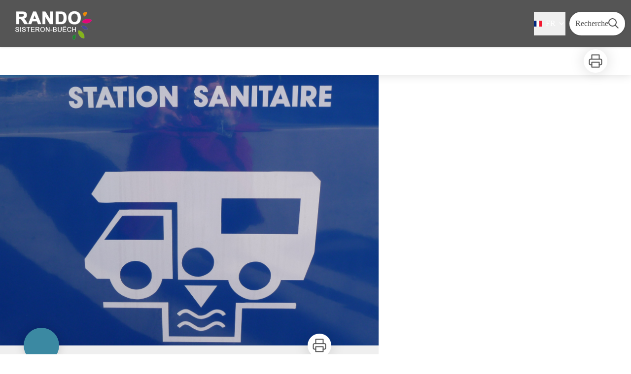

--- FILE ---
content_type: text/html; charset=utf-8
request_url: https://rando.sisteron-buech.fr/service/75-Aire-de-services-camping-cars-du-cours-Melchior-Donnet
body_size: 28672
content:
<!DOCTYPE html><html class="scroll-smooth" lang="fr"><head><meta charSet="utf-8"/><link rel="manifest" href="/manifest.json"/><meta name="application-name" content="Rando Sisteron Buëch Baronnies Provençales"/><meta name="apple-mobile-web-app-capable" content="yes"/><meta name="apple-mobile-web-app-status-bar-style" content="default"/><meta name="apple-mobile-web-app-title" content="Rando Sisteron Buëch Baronnies Provençales"/><meta name="format-detection" content="telephone=no"/><meta name="mobile-web-app-capable" content="yes"/><meta name="msapplication-TileColor" content="#2B5797"/><meta name="msapplication-tap-highlight" content="no"/><meta name="theme-color" content="#000000"/><link rel="apple-touch-icon" sizes="180x180" href="/medias/apple-icon.png"/><link rel="icon" type="image/png" sizes="32x32" href="/medias/favicon.png"/><link rel="icon" type="image/png" sizes="16x16" href="/medias/favicon.png"/><link rel="mask-icon" href="/medias/favicon.png" color="var(--color-primary1-default)"/><link rel="shortcut icon" href="/medias/favicon.png"/><meta name="google-site-verification" content="eKAyxwaXAobFWQcJen0mnZ8T3CpLoN45JysXeNkRf38"/><style>
          :root {
            --font-assistant: &#x27;__Assistant_cd3d1e&#x27;, &#x27;__Assistant_Fallback_cd3d1e&#x27;;
          }
        </style><script>
  var _paq = window._paq = window._paq || [];
  /* tracker methods like "setCustomDimension" should be called before "trackPageView" */
  _paq.push(['trackPageView']);
  _paq.push(['enableLinkTracking']);
  (function() {
    var u="https://makinacorpus.matomo.cloud/";
    _paq.push(['setTrackerUrl', u+'matomo.php']);
    _paq.push(['setSiteId', '18']);
    var d=document, g=d.createElement('script'), s=d.getElementsByTagName('script')[0];
    g.async=true; g.src='//cdn.matomo.cloud/makinacorpus.matomo.cloud/matomo.js'; s.parentNode.insertBefore(g,s);
  })();

  var pageChange = setInterval(function() {
   if (window.next && window.next.router) {
      window.next.router.events.on('routeChangeStart', function(url) {
        if (window && window._paq) {
          _paq.push(['setCustomUrl', url])
          _paq.push(['setDocumentTitle', document.title])
          _paq.push(['trackPageView'])
        }
      });
      clearInterval(pageChange)
    }
  }, 100)
</script><title>Aire de services camping-cars du cours Melchior-Donnet - Rando Sisteron Buëch Baronnies Provençales</title><meta name="description" content="Vous entrez en Provence, arrêtez-vous sur cette aire pour une nuit face au rocher de la Baume paré de lumière. Le jour, empruntez le sentier pour monter à l&#x27;altière citadelle. A proximité, artisanat, restaurants, activités de pleine nature."/><meta name="viewport" content="initial-scale=1.0, width=device-width"/><link rel="canonical" href="https://rando.sisteron-buech.fr//service/75-Aire-de-services-camping-cars-du-cours-Melchior-Donnet"/><meta property="og:title" content="Aire de services camping-cars du cours Melchior-Donnet - Rando Sisteron Buëch Baronnies Provençales"/><meta name="og:description" content="Vous entrez en Provence, arrêtez-vous sur cette aire pour une nuit face au rocher de la Baume paré de lumière. Le jour, empruntez le sentier pour monter à l&#x27;altière citadelle. A proximité, artisanat, restaurants, activités de pleine nature."/><meta property="og:site_name" content="Rando Sisteron Buëch Baronnies Provençales"/><meta property="og:description" content="Vous entrez en Provence, arrêtez-vous sur cette aire pour une nuit face au rocher de la Baume paré de lumière. Le jour, empruntez le sentier pour monter à l&#x27;altière citadelle. A proximité, artisanat, restaurants, activités de pleine nature."/><meta property="og:url" content="https://rando.sisteron-buech.fr//service/75-Aire-de-services-camping-cars-du-cours-Melchior-Donnet"/><meta property="og:locale" content="fr_FR"/><meta property="og:image" content="https://admin.sisteron-buech.fr/media/paperclip/tourism_touristiccontent/75/1721992.jpg"/><meta property="og:type" content="website"/><meta name="twitter:card" content="summary"/><meta name="twitter:url" content="https://rando.sisteron-buech.fr//service/75-Aire-de-services-camping-cars-du-cours-Melchior-Donnet"/><meta name="twitter:title" content="Aire de services camping-cars du cours Melchior-Donnet - Rando Sisteron Buëch Baronnies Provençales"/><meta name="twitter:description" content="Vous entrez en Provence, arrêtez-vous sur cette aire pour une nuit face au rocher de la Baume paré de lumière. Le jour, empruntez le sentier pour monter à l&#x27;altière citadelle. A proximité, artisanat, restaurants, activités de pleine nature."/><meta name="twitter:image" content="https://admin.sisteron-buech.fr/media/paperclip/tourism_touristiccontent/75/1721992.jpg"/><meta name="next-head-count" content="36"/><style>
:root {
  --color-primary1-default: #555;
  --color-primary1-light: #7f7f7f;
  --color-primary2: #eaeaea;
  --color-primary3: #4c4e4c;
  --color-greySoft-default: #d7d6d9;
  --color-greySoft-light: #d7d6d950;
  --color-warning: #d77E00;
  --color-easyOK: #4fad79;
  --color-hardKO: #e25316;
  --color-red: #ff7373;
  --color-redMarker: #e83737;
  --color-trek: #E69736;
  --color-service: #3B89A2;
  --color-outdoor: #E69736;
  --color-events: #E69736;
}
</style><style>/* Override CSS */
#header_logoImg {
  margin-bottom: -10px;
}
@media (min-width: 1024px) {
  #header_logoImg {
    width: 190px;
    height: auto;
  }
}
#header_title {
  border: 0;
  clip: rect(0 0 0 0);
  height: auto;
  margin: 0;
  overflow: hidden;
  padding: 0;
  position: absolute;
  width: 1px;
  white-space: nowrap;
}
#home_topHtml {
  margin-right: 0;
  margin-left: 0;
}

#home_topHtml h2 {
  text-shadow: rgba(39, 4, 25, 0.44) 0 0 20px;
  top: 50%;
  transform: translateY(-50%);
}

#home_topHtml img {
  width: 50%;
  object-fit: cover;
  aspect-ratio: 768/512;
}

#home_topHtml a::before {
  content: "";
  position: absolute;
  inset: 0;
}

@media (min-width: 1024px) {
  #home_topHtml img {
    width: 25%;
  }
}

#home_topHtml + #home_section #home_sectionTitle {
  border-top: 0;
}

#footer {
  background-color: var(--color-primary1-default);
}

.home_bottomHtml__content {
  background-image: url("/medias/home/bottom/bg.png");
  background-repeat: no-repeat;
  background-position: 100% 100%;
}


@media (min-width: 1024px) {
  .home_bottomHtml__bloc {
    width: calc(100% / 3);
  }
  .home_bottomHtml__content {
    background-size: cover;
  }
}

.home_bottomHtml__bloc2 {
  background: #404040;
}
.home_bottomHtml__bloc2 h2 {
  color: #fe914d;
}

.home_bottomHtml__bloc2 .logo {
  max-width: 200px;
}

.home_bottomHtml__bloc3 {
  min-height: 650px;
}

.home_bottomHtml__icon {
  max-width: 100px;
  margin: 1rem auto;
}

#footer_topHtml img {
  max-height: 68px;
}

#details_cover .object-top {
  object-position: center;
}</style><link rel="preload" href="/_next/static/media/d6bbd5f3b9bc1572-s.p.woff2" as="font" type="font/woff2" crossorigin="anonymous" data-next-font="size-adjust"/><link rel="preload" href="/_next/static/css/425b0843a3308e3a.css" as="style"/><link rel="stylesheet" href="/_next/static/css/425b0843a3308e3a.css" data-n-g=""/><noscript data-n-css=""></noscript><script defer="" nomodule="" src="/_next/static/chunks/polyfills-42372ed130431b0a.js"></script><script src="/_next/static/chunks/webpack-803c2e3348c42cbc.js" defer=""></script><script src="/_next/static/chunks/framework-256d05b204dcfa2b.js" defer=""></script><script src="/_next/static/chunks/main-7982b538b81f3309.js" defer=""></script><script src="/_next/static/chunks/pages/_app-05314a299f8bd6ed.js" defer=""></script><script src="/_next/static/chunks/675-8e1043647566a41f.js" defer=""></script><script src="/_next/static/chunks/625-69af1b48d90f65b1.js" defer=""></script><script src="/_next/static/chunks/234-b3cf9ed3e4789b49.js" defer=""></script><script src="/_next/static/chunks/974-0b5e904cf8bc7bbb.js" defer=""></script><script src="/_next/static/chunks/693-1f5a6153bfd2bbfd.js" defer=""></script><script src="/_next/static/chunks/480-e0bf368744d5fe16.js" defer=""></script><script src="/_next/static/chunks/141-2cc723b9808d955c.js" defer=""></script><script src="/_next/static/chunks/855-d4a5e1a6191db549.js" defer=""></script><script src="/_next/static/chunks/800-52e475a50d7c5ae6.js" defer=""></script><script src="/_next/static/chunks/pages/service/%5BtouristicContent%5D-4f178507a16710e8.js" defer=""></script><script src="/_next/static/bGOw-hB-ozy1zHXViNRGz/_buildManifest.js" defer=""></script><script src="/_next/static/bGOw-hB-ozy1zHXViNRGz/_ssgManifest.js" defer=""></script></head><body><div id="__next"><div class="flex flex-col min-h-dvh"><header class="sticky z-header bg-primary1 top-0" role="banner" id="header"><div class="h-11 desktop:h-desktopHeader flex justify-between  items-center sticky z-header px-3 shadow-sm shrink-0 transition-all duration-300 delay-100"><a class="text-primary1 hover:text-primary3 focus:text-primary3 transition-colors flex items-center" href="/"><div class="shrink-0" id="header_logo"><img id="header_logoImg" class="h-9 w-auto desktop:h-18 mr-3" alt="" src="/medias/logo.png"/></div><p id="header_title" class=" flex-auto text-white desktop:text-H2 desktop:leading-8 font-semibold desktop:font-bold desktop:shrink-0">Rando Sisteron Buëch Baronnies Provençales</p></a><div class="items-center hidden desktop:flex gap-2" aria-hidden="false"><div class="flex items-center justify-end flex-auto flex-wrap gap-4 mr-2" id="header_inlineMenu"><div class="flex items-center text-white"><div class="flex-row"><button aria-expanded="false" aria-controls=":R3cpkm:" class="relative pt-3 pb-2 text-white flex items-center border-b-4 border-solid border-transparent duration-500 transition-color after:content-[&#x27;&#x27;] after:absolute after:top-10 after:-left-5 after:-right-5 after:h-8"><img alt="" class="mr-2" loading="lazy" height="16" width="16" src="https://cdnjs.cloudflare.com/ajax/libs/flag-icon-css/4.1.4/flags/4x3/fr.svg" style="display:inline-block;width:1em;height:1em;vertical-align:middle"/>FR<svg width="16" height="16" viewBox="0 0 24 24" fill="none" xmlns="http://www.w3.org/2000/svg" class="shrink-0 ml-1" aria-hidden="true"><path d="M6 9l6 6 6-6" stroke="currentColor" stroke-width="2" stroke-linecap="round" stroke-linejoin="round"></path></svg></button><div id=":R3cpkm:" class="flex-col bg-white text-greyDarkColored rounded-2xl border border-solid border-greySoft overflow-hidden absolute py-2 top-18" hidden=""><a class="text-primary1 hover:text-primary3 focus:text-primary3 transition-colors flex hover:bg-greySoft-light focus:bg-greySoft px-5 py-2" href="/service/75-Aire-de-services-camping-cars-du-cours-Melchior-Donnet">FR</a><a class="text-primary1 hover:text-primary3 focus:text-primary3 transition-colors flex hover:bg-greySoft-light focus:bg-greySoft px-5 py-2" href="/en/service/75-Aire-de-services-camping-cars-du-cours-Melchior-Donnet">EN</a><a class="text-primary1 hover:text-primary3 focus:text-primary3 transition-colors flex hover:bg-greySoft-light focus:bg-greySoft px-5 py-2" href="/it/service/75-Aire-de-services-camping-cars-du-cours-Melchior-Donnet">IT</a><a class="text-primary1 hover:text-primary3 focus:text-primary3 transition-colors flex hover:bg-greySoft-light focus:bg-greySoft px-5 py-2" href="/de/service/75-Aire-de-services-camping-cars-du-cours-Melchior-Donnet">DE</a></div></div></div></div><a class="text-primary1 hover:text-primary3 focus:text-primary3 transition-colors block" href="/search"><span id="goToSearch" class="p-2 desktop:p-3 rounded-full text-primary1 bg-white flex justify-center items-center gap-1 hover:text-primary1-light focus:text-primary1-light shadow-sm transition-colors">Recherche<svg height="22" width="22" viewBox="0 0 22 22" fill="none" xmlns="http://www.w3.org/2000/svg" aria-hidden="true"><path d="M16 8.5a7.5 7.5 0 11-15 0 7.5 7.5 0 0115 0z" stroke="currentColor" stroke-width="2"></path><path stroke="currentColor" stroke-width="2" stroke-linecap="round" stroke-linejoin="round" d="M14.164 14.25l5.586 5.586"></path></svg></span></a></div></div><button type="button" aria-haspopup="dialog" aria-expanded="false" aria-controls="radix-:R19km:" data-state="closed" class="fixed size-6 right-2.5 desktop:right-8 transition-all delay-100 duration-300 text-white z-sliderMenu top-2.5 desktop:top-8 hidden"><svg viewBox="0 0 24 25" fill="none" xmlns="http://www.w3.org/2000/svg" aria-hidden="true"><path d="M3 12h18M3 6h18M3 18h18" stroke="currentColor" stroke-width="2" stroke-linecap="round" stroke-linejoin="round"></path></svg><span class="sr-only">Menu</span></button></header><main class="relative grow"><div id="details_container"><nav id="details_headerDesktop" class="hidden desktop:flex items-center sticky top-desktopHeader z-subHeader shadow-md bg-white h-14 pl-3" role="navigation"><div id="details_topDownloadIcons" class="flex justify-between items-center gap-4 desktop:mr-12 desktop:ml-auto menu-download" data-testid="download-button"><div role="tooltip" class="relative inline-block group"><a href="https://admin.sisteron-buech.fr/api/fr/touristiccontents/75/aire-de-services-camping-cars-du-cours-melchior-donnet.pdf" class="size-12 grid place-items-center rounded-full shadow-lg text-primary1 bg-white hover:text-primary1-light transition" target="_blank" rel="noopener no referrer"><svg width="30" height="30" viewBox="0 0 30 30" fill="none" xmlns="http://www.w3.org/2000/svg" aria-hidden="true"><path d="M7.5 11.25V2.5h15v8.75M7.5 22.5H5A2.5 2.5 0 012.5 20v-6.25a2.5 2.5 0 012.5-2.5h20a2.5 2.5 0 012.5 2.5V20a2.5 2.5 0 01-2.5 2.5h-2.5" stroke="currentColor" stroke-width="2" stroke-linecap="round" stroke-linejoin="round"></path><path stroke="currentColor" stroke-width="2" stroke-linecap="round" stroke-linejoin="round" d="M7.5 17.5h15v10h-15z"></path></svg><span class="sr-only">Imprimer</span></a><span id=":Rmqkm:" class="tooltipSpan absolute left-1/2 -translate-x-1/2 p-1.5 text-center rounded-md z-1 w-0 hidden group-hover:w-max group-hover:inline after:content-[&#x27;&#x27;] after:block after:absolute after:left-1/2 after:-ml-1 after:border-4 after:border-transparent top-full after:bottom-full after:border-b-primary1 bg-primary1 text-primary2">Imprimer</span></div></div></nav><div id="details_headerMobile" class="flex gap-3 items-center py-3 px-4 text-P2 font-bold text-primary1 shadow-md bg-white -top-4 right-0 left-0 z-headerDetails fixed desktop:hidden transition-transform duration-500 will-change-transform"><span class="truncate">Aire de services camping-cars du cours Melchior-Donnet</span></div><div id="touristicContent_page" class="flex flex-1"><div id="touristicContent_informations" class="flex flex-col w-full -top-detailsHeaderMobile desktop:top-0 desktop:w-3/5"><button id="openMapButton" type="button" class="flex desktop:hidden fixed z-floatingButton bottom-6 left-1/2 -translate-x-1/2 py-3 px-4 shadow-sm rounded-full text-primary1 bg-white hover:bg-primary2 focus:bg-primary2 transition-all">Voir la carte<svg width="24" height="24" viewBox="0 0 24 24" fill="none" xmlns="http://www.w3.org/2000/svg" class="ml-1"><path clip-rule="evenodd" d="M1 6v16l7-4 8 4 7-4V2l-7 4-8-4-7 4v0z" stroke="currentColor" stroke-width="2" stroke-linecap="round" stroke-linejoin="round"></path><path d="M8 2v16M16 6v16" stroke="currentColor" stroke-width="2" stroke-linecap="round" stroke-linejoin="round"></path></svg></button><div class="desktop:h-coverDetailsDesktop"><div class="relative bg-dark"><div class="flex items-center justify-center size-full"><div class="size-full"><div id="touristicContent_cover" class="desktop:h-coverDetailsDesktop"><div id="details_cover_image" class="relative h-full "><img alt="" class="object-cover object-center overflow-hidden size-full" id=":R4jqkmH1:" loading="eager" src="https://admin.sisteron-buech.fr/media/paperclip/tourism_touristiccontent/75/1721992.jpg"/><button aria-describedby=":R4jqkmH1:" class="absolute inset-0 size-full" type="button"><span class="sr-only">Voir l&#x27;image en plein écran</span></button></div></div></div></div></div></div><div id="touristicContent_text" class="desktop:py-0 relative -top-6 desktop:-top-9 flex flex-col"><div id="details_topRoundIcons" class="flex justify-between items-center min-w-0 mx-4 desktop:mx-12 menu-download"><div class="size-12 desktop:size-18 rounded-full flex items-center justify-center shadow-md bg-service"></div><div class=""><div id="details_topDownloadIcons" class="flex justify-between items-center gap-4 desktop:mr-12 desktop:ml-auto menu-download" data-testid="download-button"><div role="tooltip" class="relative inline-block group"><a href="https://admin.sisteron-buech.fr/api/fr/touristiccontents/75/aire-de-services-camping-cars-du-cours-melchior-donnet.pdf" class="size-12 grid place-items-center rounded-full shadow-lg text-primary1 bg-white hover:text-primary1-light transition" target="_blank" rel="noopener no referrer"><svg width="30" height="30" viewBox="0 0 30 30" fill="none" xmlns="http://www.w3.org/2000/svg" aria-hidden="true"><path d="M7.5 11.25V2.5h15v8.75M7.5 22.5H5A2.5 2.5 0 012.5 20v-6.25a2.5 2.5 0 012.5-2.5h20a2.5 2.5 0 012.5 2.5V20a2.5 2.5 0 01-2.5 2.5h-2.5" stroke="currentColor" stroke-width="2" stroke-linecap="round" stroke-linejoin="round"></path><path stroke="currentColor" stroke-width="2" stroke-linecap="round" stroke-linejoin="round" d="M7.5 17.5h15v10h-15z"></path></svg><span class="sr-only">Imprimer</span></a><span id=":R2irqkm:" class="tooltipSpan absolute left-1/2 -translate-x-1/2 p-1.5 text-center rounded-md z-1 w-0 hidden group-hover:w-max group-hover:inline after:content-[&#x27;&#x27;] after:block after:absolute after:left-1/2 after:-ml-1 after:border-4 after:border-transparent top-full after:bottom-full after:border-b-primary1 bg-primary1 text-primary2">Imprimer</span></div></div></div></div><section id="details_presentation_ref"><div id="details_presentation" class="mx-4 desktop:mx-18 flex flex-col mt-2 desktop:mt-10 relative desktop:scroll-mt-20"><nav class="mt-2 mb-4 desktop:mt-8 desktop:mb-16 flex flex-wrap items-center text-Mobile-C2" aria-label="Fil d&#x27;ariane" role="navigation"><ol class="flex gap-2"><li class="flex items-center gap-2"><span aria-hidden="true">&gt;&gt;</span><a class="text-primary1 hover:text-primary3 focus:text-primary3 transition-colors text-sm hover:underline focus:underline" href="/">Accueil</a></li><li class="flex items-center gap-2"><span aria-hidden="true">&gt;</span><a class="text-primary1 hover:text-primary3 focus:text-primary3 transition-colors text-sm hover:underline focus:underline" href="/search?categories=1">Hébergements</a></li><li class="flex items-center gap-2"><span aria-hidden="true">&gt;</span><span>Aire de services camping-cars du cours Melchior-Donnet</span></li></ol></nav><span id="details_place" class="text-Mobile-C2 desktop:text-P1">Sisteron</span><h1 id="details_title" class="text-primary1 text-Mobile-H1 desktop:text-H1 font-bold">Aire de services camping-cars du cours Melchior-Donnet</h1><div id="details_tags" class="flex flex-wrap"></div><div id="details_infoIcons" class="flex flex-wrap mt-3 desktop:mt-4"></div><div class="mt-2 desktop:mt-4 text-Mobile-C2 desktop:text-P1"><div class=""><span class="font-bold">Type d&#x27;usage : </span><span>Camping</span></div></div><div class="desktop:hidden mt-4"><div class="bg-gray-100 border border-solid border-gray-500 p-4 flex items-center rounded"><div class="w-8"><svg fill="none" viewBox="0 0 24 24" xmlns="http://www.w3.org/2000/svg"><g stroke="currentColor" stroke-linecap="round" stroke-linejoin="round" stroke-width="2"><path d="m2 7.92647c1.24008-.79618 2.58126-1.44861 4-1.93376m16 1.93376c-2.8849-1.85224-6.317-2.92647-10-2.92647-.3355 0-.6689.00891-1 .02652"></path><path d="m5.17159 11.7046c1.4601-.8446 3.09108-1.4267 4.82839-1.6817m8.82842 1.6817c-.8585-.4967-1.7762-.9025-2.7398-1.2045"></path><path d="m9.07355 15.2544c.91533-.3235 1.90035-.4995 2.92645-.4995s2.0111.176 2.9265.4995"></path><path d="m11.9181 19.1465-.0161-.0161"></path><path d="m2 2 20 20"></path></g></svg></div><div class="ml-6">Embarquer cet élément afin d&#x27;y avoir accès hors connexion</div></div></div><div id="details_teaser" class="text-Mobile-C1 desktop:text-H4 font-bold mt-4 desktop:mt-9"><div class="content-WYSIWYG">Vous entrez en Provence, arrêtez-vous sur cette aire pour une nuit face au rocher de la Baume paré de lumière. Le jour, empruntez le sentier pour monter à l&#x27;altière citadelle. A proximité, artisanat, restaurants, activités de pleine nature.</div></div><div id="details_ambiance" class="text-Mobile-C1 desktop:text-P1 mt-4 desktop:mt-8"><div class="content-WYSIWYG">1 borne comportant :<br/>- Eclairage inter-crépusculaire<br/>- Pistolet d’alimentation d’eau potable<br/>- Douchette de rinçage<br/>- Fosse pour vidange des cassettes WC<br/>- Distributeur de ticket de stationnement<br/>- Possibilité de paiement par pièces ou carte<br/><br/>2 bornes de distribution électriques.</div></div><hr id="separator" class="w-full block bg-greySoft border-0 h-1p mt-6 desktop:mt-12"/></div></section><section id="details_practicalInformations_ref"><div class="scroll-mt-20 desktop:scroll-mt-30 mx-4 desktop:mx-18" id="details_practicalInformations"><div id="details_section" class="flex flex-col gap-3 desktop:gap-4 pt-6 desktop:pt-12 pb-3 desktop:pb-6 mb-3 desktop:mb-6 max-w-full overflow-x-auto"><h2 class="text-Mobile-H1 desktop:text-H2 font-bold" id="details_sectionTitle">Infos pratiques</h2><div id="details_sectionContent" class="flex flex-col gap-6 text-Mobile-C1 desktop:text-P1"><div class="content-WYSIWYG"><b>Ouverture:</b><br/>Toute l&#x27;année.<br/><br/><b>Tarifs:</b><br/>Stationnement payant : 7 €/24h. <br/>Borne Flot Bleu électricité (10A) : 5.20 €/4h<br/>Eau et vidange : 4 €/10mn/120L.<br/><br/><b>Modes de paiement:</b><br/>Carte bancaire/crédit, Espèces<br/><br/><b>Services:</b><br/>Animaux acceptés, Camping-cars autorisés<br/><br/><b>Accès:</b><br/>En venant du nord à gauche avant le tunnel.<br/><br/><i>Fiche mise à jour par Office de Tourisme Sisteron Buëch le 07/05/2025</i></div></div></div><hr id="separator" class="w-full block bg-greySoft border-0 h-1p "/></div></section><section id="details_contact_ref"><div class="scroll-mt-20 desktop:scroll-mt-30 mx-4 desktop:mx-18" id="details_contact"><div id="details_section" class="flex flex-col gap-3 desktop:gap-4 pt-6 desktop:pt-12 pb-3 desktop:pb-6 mb-3 desktop:mb-6 max-w-full overflow-x-auto"><h2 class="text-Mobile-H1 desktop:text-H2 font-bold" id="details_sectionTitle">Contact</h2><div id="details_sectionContent" class="flex flex-col gap-6 text-Mobile-C1 desktop:text-P1"><div class="content-WYSIWYG">Cours Melchior Donnet<br/>04200 Sisteron<br/>Tél. 04 92 61 00 37</div><div class="mt-2 desktop:mt-4"><span class="block">Courriel<!-- --> :</span><a href="mailto:mairie@sisteron.fr" target="_blank" rel="noopener noreferrer" class="text-primary1 underline hover:text-primary1-light focus:text-primary1-light">mairie@sisteron.fr</a></div><div class="mt-2 desktop:mt-4"><span class="block">Site internet<!-- --> :</span><a href="http://www.sisteron.com" target="_blank" rel="noopener noreferrer" class="text-primary1 underline hover:text-primary1-light focus:text-primary1-light">http://www.sisteron.com</a></div></div></div><hr id="separator" class="w-full block bg-greySoft border-0 h-1p "/></div></section><section id="details_forecastWidget_ref"><div class="scroll-mt-20 desktop:scroll-mt-30 mx-4 desktop:mx-18" id="details_forecastWidget"><div id="details_section" class="flex flex-col gap-3 desktop:gap-4 pt-6 desktop:pt-12 pb-3 desktop:pb-6 mb-3 desktop:mb-6 max-w-full overflow-x-auto"><h2 class="text-Mobile-H1 desktop:text-H2 font-bold" id="details_sectionTitle">Météo</h2><div id="details_sectionContent" class="flex flex-col gap-6 text-Mobile-C1 desktop:text-P1"><iframe id="widget_autocomplete_preview" loading="lazy" class="w-full" height="150" src="https://meteofrance.com/widget/prevision/042090" title="Widget meteofrance"></iframe>
</div></div><hr id="separator" class="w-full block bg-greySoft border-0 h-1p "/></div></section></div><footer role="contentinfo"><div id="footer_topHtml"><div class="flex flex-wrap gap-4 justify-center m-4">
  <img src="/medias/footer/sites-VTT-FFC.jpg" loading="lazy" alt="Sites VTT-FCC"/>
  <img src="/medias/footer/partners.png" loading="lazy" alt="En partenariat avec la région Auverne-Rhône-Alpes"/>
  <img src="/medias/footer/CCSB.png" loading="lazy" alt="Communauté de Communes du Sisteronais-Buëch"/>
  <img src="/medias/footer/office-tourisme-sisteron-buech.jpg" loading="lazy" alt="Office de Tourisme Sisteron Buëch"/>
</div>
</div><div class="bg-black flex flex-col" id="footer"><div class="mx-4 desktop:mx-10percent" id="footer_content"><div id="footer_socialNetworks" class="flex justify-center space-x-6 py-4 desktop:py-10 border-b border-solid border-greySoft"><a href="https://www.sisteron-buech.fr/" target="_blank" rel="noopener noreferrer"><div class="size-8 rounded-2xl
        flex items-center justify-center
        cursor-pointer
      bg-greySoft hover:bg-white transition-all
       text-black "><span><svg width="20" height="20" viewBox="0 0 24 24" fill="none" stroke="currentColor" stroke-width="2" xmlns="http://www.w3.org/2000/svg"><circle cx="12" cy="12" r="10"></circle><path d="M2 12h20M12 2a15.3 15.3 0 014 10 15.3 15.3 0 01-4 10 15.3 15.3 0 01-4-10 15.3 15.3 0 014-10z"></path></svg></span></div></a><a href="https://www.facebook.com/sisteronbuech" target="_blank" rel="noopener noreferrer"><div class="size-8 rounded-2xl
        flex items-center justify-center
        cursor-pointer
      bg-greySoft hover:bg-white transition-all
       text-black "><span><svg width="16" viewBox="0 0 16 16" fill="none" xmlns="http://www.w3.org/2000/svg"><path d="M15.116 0H.883A.883.883 0 000 .883v14.233c0 .489.396.884.883.884h7.663V9.804H6.46V7.389h2.085V5.608c0-2.066 1.262-3.192 3.105-3.192.884 0 1.642.066 1.863.095v2.16h-1.279c-1.002 0-1.195.477-1.195 1.176v1.541h2.391l-.313 2.415H11.04v6.196h4.077a.884.884 0 00.884-.883V.883A.883.883 0 0015.116 0z" fill="currentColor"></path></svg></span></div></a><a href="https://instagram.com/sisteronbuech" target="_blank" rel="noopener noreferrer"><div class="size-8 rounded-2xl
        flex items-center justify-center
        cursor-pointer
      bg-greySoft hover:bg-white transition-all
       text-black "><span><svg width="20" height="20" viewBox="0 0 24 24" fill="none" stroke="currentColor" stroke-width="2" stroke-linecap="round" stroke-linejoin="round" xmlns="http://www.w3.org/2000/svg"><rect x="2" y="2" width="20" height="20" rx="5" ry="5"></rect><path d="M16 11.37A4 4 0 1112.63 8 4 4 0 0116 11.37zM17.5 6.5h.01"></path></svg></span></div></a><a href="https://www.youtube.com/channel/UCIxzuoUqYpMndDEn36OyV9Q" target="_blank" rel="noopener noreferrer"><div class="size-8 rounded-2xl
        flex items-center justify-center
        cursor-pointer
      bg-greySoft hover:bg-white transition-all
       text-black "><span><svg width="16" viewBox="0 0 16 12" fill="none" xmlns="http://www.w3.org/2000/svg"><path d="M15.32 1.72699C14.886 0.954992 14.415 0.812992 13.456 0.758992C12.498 0.693992 10.089 0.666992 8.002 0.666992C5.911 0.666992 3.501 0.693992 2.544 0.757992C1.587 0.812992 1.115 0.953992 0.677 1.72699C0.23 2.49799 0 3.82599 0 6.16399C0 6.16599 0 6.16699 0 6.16699C0 6.16899 0 6.16999 0 6.16999V6.17199C0 8.49999 0.23 9.83799 0.677 10.601C1.115 11.373 1.586 11.513 2.543 11.578C3.501 11.634 5.911 11.667 8.002 11.667C10.089 11.667 12.498 11.634 13.457 11.579C14.416 11.514 14.887 11.374 15.321 10.602C15.772 9.83899 16 8.50099 16 6.17299C16 6.17299 16 6.16999 16 6.16799C16 6.16799 16 6.16599 16 6.16499C16 3.82599 15.772 2.49799 15.32 1.72699ZM6 9.16699V3.16699L11 6.16699L6 9.16699Z" fill="currentColor"></path></svg></span></div></a></div><div id="footer_sections" class=" flex flex-col desktop:flex-row justify-between pt-2.5 pb-10 desktop:pt-10 desktop:pb-18"><div id="footer_portal"><div id="footer_portalDesktop" class="hidden desktop:flex flex-col text-greySoft"><p id="footer_portalTitle" class=" text-Mobile-C1 desktop:text-H3 font-bold cursor-pointer w-full desktop:mb-3.5">Office de Tourisme Sisteron Buëch</p><div id="footer_portalContactContent" class="flex flex-col  pb-4 text-Mobile-C3 desktop:text-P1"><div class="mb-3"><p>1 place de la République 04200 Sisteron</p><p></p></div><div><p>04 92 61 36 50</p></div></div></div><div id="footer_portalMobile" class="desktop:hidden text-greySoft"><div class="
          flex justify-between items-center pb-2.5 outline-none
          border-b border-solid border-greySoft"><p id="footer_portalTitle" class=" text-Mobile-C1 desktop:text-H3 font-bold cursor-pointer w-full desktop:mb-3.5">Office de Tourisme Sisteron Buëch</p><svg width="24" height="24" viewBox="0 0 24 24" fill="none" xmlns="http://www.w3.org/2000/svg" class="shrink-0"><path d="M12 5v14M5 12h14" stroke="currentColor" stroke-width="2" stroke-linecap="round" stroke-linejoin="round"></path></svg></div><div id="footer_portalContactContent" class="flex flex-col hidden pb-4 text-Mobile-C3 desktop:text-P1"><div class="mb-3"><p>1 place de la République 04200 Sisteron</p><p></p></div><div><p>04 92 61 36 50</p></div></div></div></div><div class="text-greySoft desktop:ml-3"><h3 class="hidden desktop:block"><span class="block text-Mobile-C1 desktop:text-H3 font-bold cursor-pointer w-full desktop:mb-3.5 desktop:text-right">Informations complémentaires</span></h3><button class="flex justify-between items-center w-full py-2.5 outline-none desktop:hidden text-left border-b border-solid border-greySoft" type="button" aria-expanded="false" aria-controls=":R2l3qkm:"><span class="block text-Mobile-C1 desktop:text-H3 font-bold cursor-pointer w-full desktop:mb-3.5 desktop:text-right">Informations complémentaires</span><svg width="24" height="24" viewBox="0 0 24 24" fill="none" xmlns="http://www.w3.org/2000/svg" class="shrink-0"><path d="M12 5v14M5 12h14" stroke="currentColor" stroke-width="2" stroke-linecap="round" stroke-linejoin="round"></path></svg></button><ul id=":R2l3qkm:" class="columns-2 desktop:columns-auto flex-col w-full pb-4 hidden desktop:block"><li class="desktop:text-right"><a class="text-greySoft text-Mobile-C3 desktop:text-P1 hover:text-white focus:text-white transition-all" target="_blank" rel="noopener noreferrer" href="https://geotrek.fr/">Geotrek</a></li></ul></div></div></div></div></footer></div><div id="touristicContent_map" class="fixed inset-0 z-map left-full w-full transition desktop:flex desktop:z-content desktop:bottom-0 desktop:fixed desktop:left-auto desktop:right-0 desktop:w-2/5 desktop:top-headerAndDetailsRecapBar translate-x-0"></div></div></div></main></div></div><script id="__NEXT_DATA__" type="application/json">{"props":{"pageProps":{"dehydratedState":{"mutations":[],"queries":[{"state":{"data":{"themes":{"1":{"label":"Faune"},"2":{"label":"Flore"},"4":{"label":"Point de vue"},"5":{"label":"Histoire et patrimoine"},"6":{"label":"Elevage et pastoralisme"},"9":{"label":"Sommet et col"},"10":{"label":"Refuge"},"11":{"label":"Curiosité géologique"},"18":{"label":"Lac, cascade et rivière"},"19":{"label":"Agriculture et savoir-faire"},"20":{"label":"Sentier de découverte"},"22":{"label":"Hors des sentiers battus"},"29":{"label":"Forêt et sous-bois"},"30":{"label":"Pierre sèche"}},"cities":{"26012":{"id":"26012","name":"Arnayon"},"26013":{"id":"26013","name":"Arpavon"},"26017":{"id":"26017","name":"Aucelon"},"26018":{"id":"26018","name":"Aulan"},"26022":{"id":"26022","name":"Ballons"},"26025":{"id":"26025","name":"Barnave"},"26026":{"id":"26026","name":"Barret-de-Lioure"},"26030":{"id":"26030","name":"Bâtie-des-Fonds"},"26036":{"id":"26036","name":"Beaumont-en-Diois"},"26040":{"id":"26040","name":"Beaurières"},"26046":{"id":"26046","name":"Bellecombe-Tarendol"},"26047":{"id":"26047","name":"Bellegarde-en-Diois"},"26050":{"id":"26050","name":"Bésignan"},"26055":{"id":"26055","name":"Boulc"},"26062":{"id":"26062","name":"Brette"},"26063":{"id":"26063","name":"Buis-les-Baronnies"},"26067":{"id":"26067","name":"Chalancon"},"26075":{"id":"26075","name":"Charce"},"26076":{"id":"26076","name":"Charens"},"26091":{"id":"26091","name":"Chauvac-Laux-Montaux"},"26104":{"id":"26104","name":"Cornillac"},"26105":{"id":"26105","name":"Cornillon-sur-l'Oule"},"26112":{"id":"26112","name":"Curnier"},"26123":{"id":"26123","name":"Establet"},"26126":{"id":"26126","name":"Eygalayes"},"26127":{"id":"26127","name":"Eygaliers"},"26130":{"id":"26130","name":"Eyroles"},"26135":{"id":"26135","name":"Ferrassières"},"26136":{"id":"26136","name":"Val-Maravel"},"26147":{"id":"26147","name":"Gumiane"},"26150":{"id":"26150","name":"Izon-la-Bruisse"},"26152":{"id":"26152","name":"Jonchères"},"26153":{"id":"26153","name":"Laborel"},"26154":{"id":"26154","name":"Lachau"},"26161":{"id":"26161","name":"Lemps"},"26164":{"id":"26164","name":"Lesches-en-Diois"},"26167":{"id":"26167","name":"Luc-en-Diois"},"26178":{"id":"26178","name":"Menglon"},"26181":{"id":"26181","name":"Mévouillon"},"26186":{"id":"26186","name":"Miscon"},"26189":{"id":"26189","name":"Montauban-sur-l'Ouvèze"},"26193":{"id":"26193","name":"Montbrun-les-Bains"},"26199":{"id":"26199","name":"Montferrand-la-Fare"},"26200":{"id":"26200","name":"Montfroc"},"26201":{"id":"26201","name":"Montguers"},"26204":{"id":"26204","name":"Montlaur-en-Diois"},"26205":{"id":"26205","name":"Montmaur-en-Diois"},"26209":{"id":"26209","name":"Montréal-les-Sources"},"26215":{"id":"26215","name":"Motte-Chalancon"},"26227":{"id":"26227","name":"Pelonne"},"26228":{"id":"26228","name":"Pennes-le-Sec"},"26229":{"id":"26229","name":"Penne-sur-l'Ouvèze"},"26236":{"id":"26236","name":"Pierrelongue"},"26239":{"id":"26239","name":"Plaisians"},"26242":{"id":"26242","name":"Poët-en-Percip"},"26244":{"id":"26244","name":"Poët-Sigillat"},"26245":{"id":"26245","name":"Pommerol"},"26253":{"id":"26253","name":"Poyols"},"26254":{"id":"26254","name":"Pradelle"},"26255":{"id":"26255","name":"Prés"},"26262":{"id":"26262","name":"Recoubeau-Jansac"},"26263":{"id":"26263","name":"Reilhanette"},"26264":{"id":"26264","name":"Rémuzat"},"26266":{"id":"26266","name":"Rimon-et-Savel"},"26267":{"id":"26267","name":"Rioms"},"26269":{"id":"26269","name":"Rochebrune"},"26274":{"id":"26274","name":"Rochefourchat"},"26278":{"id":"26278","name":"Roche-sur-le-Buis"},"26279":{"id":"26279","name":"Rochette-du-Buis"},"26283":{"id":"26283","name":"Rottier"},"26286":{"id":"26286","name":"Roussieux"},"26288":{"id":"26288","name":"Sahune"},"26292":{"id":"26292","name":"Saint-Auban-sur-l'Ouvèze"},"26296":{"id":"26296","name":"Saint-Benoit-en-Diois"},"26300":{"id":"26300","name":"Saint-Dizier-en-Diois"},"26303":{"id":"26303","name":"Sainte-Euphémie-sur-Ouvèze"},"26306":{"id":"26306","name":"Sainte-Jalle"},"26318":{"id":"26318","name":"Saint-May"},"26321":{"id":"26321","name":"Saint-Nazaire-le-Désert"},"26327":{"id":"26327","name":"Saint-Roman"},"26329":{"id":"26329","name":"Saint-Sauveur-Gouvernet"},"26340":{"id":"26340","name":"Séderon"},"26361":{"id":"26361","name":"Valdrôme"},"26369":{"id":"26369","name":"Verclause"},"26370":{"id":"26370","name":"Vercoiran"},"26372":{"id":"26372","name":"Vers-sur-Méouge"},"26374":{"id":"26374","name":"Villebois-les-Pins"},"26375":{"id":"26375","name":"Villefranche-le-Château"},"26376":{"id":"26376","name":"Villeperdrix"},"26378":{"id":"26378","name":"Volvent"},"84005":{"id":"84005","name":"Aurel"},"84021":{"id":"84021","name":"Brantes"},"84110":{"id":"84110","name":"Saint-Léger-du-Ventoux"},"84125":{"id":"84125","name":"Savoillan"},"05008":{"id":"05008","name":"Aspremont"},"05010":{"id":"05010","name":"Aspres-sur-Buëch"},"04013":{"id":"04013","name":"Aubignosc"},"04016":{"id":"04016","name":"Authon"},"05011":{"id":"05011","name":"Avançon"},"05013":{"id":"05013","name":"Barcillonnette"},"05014":{"id":"05014","name":"Barret-sur-Méouge"},"05016":{"id":"05016","name":"Bâtie-Montsaléon"},"05017":{"id":"05017","name":"Bâtie-Neuve"},"05018":{"id":"05018","name":"Bâtie-Vieille"},"04023":{"id":"04023","name":"Bayons"},"05019":{"id":"05019","name":"Beaume"},"04026":{"id":"04026","name":"Bellaffaire"},"05021":{"id":"05021","name":"Bersac"},"04027":{"id":"04027","name":"Bevons"},"05022":{"id":"05022","name":"Bréziers"},"05025":{"id":"05025","name":"Buissard"},"04037":{"id":"04037","name":"Caire"},"04040":{"id":"04040","name":"Castellard-Mélan"},"05028":{"id":"05028","name":"Chabestan"},"05029":{"id":"05029","name":"Chabottes"},"05033":{"id":"05033","name":"Chanousse"},"04050":{"id":"04050","name":"Châteaufort"},"05035":{"id":"05035","name":"Châteauneuf-d'Oze"},"04051":{"id":"04051","name":"Châteauneuf-Miravail"},"05037":{"id":"05037","name":"Châteauvieux"},"04057":{"id":"04057","name":"Clamensane"},"04058":{"id":"04058","name":"Claret"},"04066":{"id":"04066","name":"Curbans"},"04067":{"id":"04067","name":"Curel"},"04075":{"id":"04075","name":"Entrepierres"},"05047":{"id":"05047","name":"Éourres"},"05048":{"id":"05048","name":"Épine"},"05049":{"id":"05049","name":"Esparron"},"05050":{"id":"05050","name":"Espinasses"},"05051":{"id":"05051","name":"Étoile-Saint-Cyrice"},"05054":{"id":"05054","name":"Fare-en-Champsaur"},"04085":{"id":"04085","name":"Faucon-du-Caire"},"05055":{"id":"05055","name":"Faurie"},"05056":{"id":"05056","name":"Forest-Saint-Julien"},"05057":{"id":"05057","name":"Fouillouse"},"05059":{"id":"05059","name":"Freissinouse"},"05060":{"id":"05060","name":"Furmeyer"},"05061":{"id":"05061","name":"Gap"},"05053":{"id":"05053","name":"Garde-Colombe"},"04093":{"id":"04093","name":"Gigors"},"05066":{"id":"05066","name":"Haute-Beaume"},"04177":{"id":"04177","name":"Hautes-Duyes"},"05068":{"id":"05068","name":"Jarjayes"},"05070":{"id":"05070","name":"Laragne-Montéglin"},"05071":{"id":"05071","name":"Lardier-et-Valença"},"05072":{"id":"05072","name":"Laye"},"05073":{"id":"05073","name":"Lazer"},"05074":{"id":"05074","name":"Lettret"},"05075":{"id":"05075","name":"Manteyer"},"04118":{"id":"04118","name":"Melve"},"05076":{"id":"05076","name":"Méreuil"},"04123":{"id":"04123","name":"Mison"},"05078":{"id":"05078","name":"Monêtier-Allemont"},"05080":{"id":"05080","name":"Montbrand"},"05081":{"id":"05081","name":"Montclus"},"05084":{"id":"05084","name":"Montgardin"},"05086":{"id":"05086","name":"Montjay"},"05087":{"id":"05087","name":"Montmaur"},"05089":{"id":"05089","name":"Montrond"},"04134":{"id":"04134","name":"Motte-du-Caire"},"05091":{"id":"05091","name":"Moydans"},"05092":{"id":"05092","name":"Neffes"},"04137":{"id":"04137","name":"Nibles"},"05094":{"id":"05094","name":"Nossage-et-Bénévent"},"04139":{"id":"04139","name":"Noyers-sur-Jabron"},"04140":{"id":"04140","name":"Omergues"},"05097":{"id":"05097","name":"Orpierre"},"05099":{"id":"05099","name":"Oze"},"04145":{"id":"04145","name":"Peipin"},"05100":{"id":"05100","name":"Pelleautier"},"05102":{"id":"05102","name":"Piarre"},"04150":{"id":"04150","name":"Piégut"},"05103":{"id":"05103","name":"Poët"},"05112":{"id":"05112","name":"Rabou"},"05113":{"id":"05113","name":"Rambaud"},"05115":{"id":"05115","name":"Remollon"},"05117":{"id":"05117","name":"Ribeyret"},"05121":{"id":"05121","name":"Rochebrune"},"05123":{"id":"05123","name":"Roche-des-Arnauds"},"05124":{"id":"05124","name":"Rochette"},"05126":{"id":"05126","name":"Rosans"},"05129":{"id":"05129","name":"Saint-André-de-Rosans"},"05131":{"id":"05131","name":"Saint-Auban-d'Oze"},"05135":{"id":"05135","name":"Sainte-Colombe"},"05140":{"id":"05140","name":"Saint-Étienne-le-Laus"},"04179":{"id":"04179","name":"Saint-Geniez"},"05146":{"id":"05146","name":"Saint-Julien-en-Beauchêne"},"05148":{"id":"05148","name":"Saint-Laurent-du-Cros"},"05149":{"id":"05149","name":"Saint-Léger-les-Mélèzes"},"05155":{"id":"05155","name":"Saint-Pierre-Avez"},"05154":{"id":"05154","name":"Saint-Pierre-d'Argençon"},"04199":{"id":"04199","name":"Saint-Vincent-sur-Jabron"},"05158":{"id":"05158","name":"Saix"},"05159":{"id":"05159","name":"Saléon"},"05160":{"id":"05160","name":"Salérans"},"04200":{"id":"04200","name":"Salignac"},"05162":{"id":"05162","name":"Saulce"},"05165":{"id":"05165","name":"Savournon"},"05166":{"id":"05166","name":"Serres"},"05167":{"id":"05167","name":"Sigottier"},"05168":{"id":"05168","name":"Sigoyer"},"04207":{"id":"04207","name":"Sigoyer"},"04209":{"id":"04209","name":"Sisteron"},"05169":{"id":"05169","name":"Sorbiers"},"04211":{"id":"04211","name":"Sourribes"},"05170":{"id":"05170","name":"Tallard"},"05171":{"id":"05171","name":"Théus"},"04216":{"id":"04216","name":"Thèze"},"04217":{"id":"04217","name":"Thoard"},"05172":{"id":"05172","name":"Trescléoux"},"04222":{"id":"04222","name":"Turriers"},"05173":{"id":"05173","name":"Upaix"},"04228":{"id":"04228","name":"Valavoire"},"04229":{"id":"04229","name":"Valbelle"},"05118":{"id":"05118","name":"Val Buëch-Méouge"},"05024":{"id":"05024","name":"Valdoule"},"04231":{"id":"04231","name":"Valernes"},"05176":{"id":"05176","name":"Valserres"},"04233":{"id":"04233","name":"Vaumeilh"},"05178":{"id":"05178","name":"Ventavon"},"04234":{"id":"04234","name":"Venterol"},"05179":{"id":"05179","name":"Veynes"},"05184":{"id":"05184","name":"Vitrolles"},"04244":{"id":"04244","name":"Volonne"}},"sources":{},"informationDesk":{"1":{"accessibility":"","name":"Office de Tourisme Sisteron Buëch - bureau d'Orpierre","street":"Place du village","postalCode":null,"municipality":"05700 Orpierre","website":"http://www.sisteron-buech.fr","email":"orpierre@sisteron-buech.fr","phone":"04 92 66 30 45","description":"","photoUrl":"https://admin.sisteron-buech.fr/media/upload/3529219-diaporama_0.jpg.150x150_q85.jpg","type":{"label":"Office du tourisme","pictogramUri":"https://admin.sisteron-buech.fr/media/upload/desktype-info.svg"},"latitude":44.313888356156006,"longitude":5.693471431732179},"2":{"accessibility":"","name":"Office de Tourisme Sisteron Buëch - bureau de Rosans","street":"Rue Aristide Briand","postalCode":null,"municipality":"05150 Rosans","website":"http://www.sisteron-buech.fr","email":"rosans@sisteron-buech.fr","phone":"04 92 66 66 66","description":"","photoUrl":"https://admin.sisteron-buech.fr/media/upload/3529321-diaporama.jpg.150x150_q85.jpg","type":{"label":"Office du tourisme","pictogramUri":"https://admin.sisteron-buech.fr/media/upload/desktype-info.svg"},"latitude":44.39267544870557,"longitude":5.4714006185531625},"3":{"accessibility":"","name":"Office de Tourisme Sisteron Buëch - bureau de Laragne","street":"Place des Aires","postalCode":null,"municipality":"05300 Laragne-Montéglin","website":"http://www.sisteron-buech.fr","email":"laragne@sisteron-buech.fr","phone":"04 92 65 09 38","description":"","photoUrl":"https://admin.sisteron-buech.fr/media/upload/4124752-diaporama.jpg.150x150_q85.jpg","type":{"label":"Office du tourisme","pictogramUri":"https://admin.sisteron-buech.fr/media/upload/desktype-info.svg"},"latitude":44.31499379536158,"longitude":5.8232474327087385},"4":{"accessibility":"","name":"Office de Tourisme Sisteron Buëch - bureau de Sisteron","street":"1 place de la République","postalCode":"04200","municipality":"Sisteron","website":"http://www.sisteron-buech.fr","email":"sisteron@sisteron-buech.fr","phone":"04 92 61 36 50","description":"","photoUrl":"https://admin.sisteron-buech.fr/media/upload/3123535-diaporama_0.jpg.150x150_q85.jpg","type":{"label":"Office du tourisme","pictogramUri":"https://admin.sisteron-buech.fr/media/upload/desktype-info.svg"},"latitude":44.19475143704952,"longitude":5.942949056625368},"5":{"accessibility":"","name":"Bureau d'accueil des via ferrata","street":null,"postalCode":"04250","municipality":"Le Caire","website":null,"email":"viaferratalecaire@sisteronais-buech.fr","phone":"04 92 68 40 39","description":"","photoUrl":"https://admin.sisteron-buech.fr/media/upload/5013283-diaporama.jpg.150x150_q85.jpg","type":{"label":"Relais d'information","pictogramUri":"https://admin.sisteron-buech.fr/media/upload/desktype-info.svg"},"latitude":44.37653924428911,"longitude":6.0706329345703125},"6":{"accessibility":"","name":"Office de Tourisme Sisteron Buëch - bureau de Serres","street":"Place du Lac","postalCode":"05700","municipality":"Serres","website":"http://www.sisteron-buech.fr","email":"serres@sisteron-buech.fr","phone":"04 92 67 00 67","description":"","photoUrl":"https://admin.sisteron-buech.fr/media/upload/3529201-diaporama_0.jpg.150x150_q85.jpg","type":{"label":"Office du tourisme","pictogramUri":"https://admin.sisteron-buech.fr/media/upload/desktype-info.svg"},"latitude":44.429129413854874,"longitude":5.717605948448179},"7":{"accessibility":"","name":"Bureau d'accueil des Via Ferrata","street":null,"postalCode":"04250","municipality":"Le Caire","website":null,"email":"viaferratalecaire@sisteronais-buech.fr","phone":"04 92 68 40 39","description":"","photoUrl":"","type":{"label":"Relais d'information","pictogramUri":"https://admin.sisteron-buech.fr/media/upload/desktype-info.svg"},"latitude":null,"longitude":null}},"labels":{}},"dataUpdateCount":1,"dataUpdatedAt":1768504441655,"error":null,"errorUpdateCount":0,"errorUpdatedAt":0,"fetchFailureCount":0,"fetchFailureReason":null,"fetchMeta":null,"isInvalidated":false,"status":"success","fetchStatus":"idle"},"queryKey":["commonDictionaries","fr"],"queryHash":"[\"commonDictionaries\",\"fr\"]"},{"state":{"data":{"accessibility":"","practicalInfo":"\u003cb\u003eOuverture:\u003c/b\u003e\u003cbr\u003eToute l'année.\u003cbr\u003e\u003cbr\u003e\u003cb\u003eTarifs:\u003c/b\u003e\u003cbr\u003eStationnement payant : 7 €/24h. \u003cbr\u003eBorne Flot Bleu électricité (10A) : 5.20 €/4h\u003cbr\u003eEau et vidange : 4 €/10mn/120L.\u003cbr\u003e\u003cbr\u003e\u003cb\u003eModes de paiement:\u003c/b\u003e\u003cbr\u003eCarte bancaire/crédit, Espèces\u003cbr\u003e\u003cbr\u003e\u003cb\u003eServices:\u003c/b\u003e\u003cbr\u003eAnimaux acceptés, Camping-cars autorisés\u003cbr\u003e\u003cbr\u003e\u003cb\u003eAccès:\u003c/b\u003e\u003cbr\u003eEn venant du nord à gauche avant le tunnel.\u003cbr\u003e\u003cbr\u003e\u003ci\u003eFiche mise à jour par Office de Tourisme Sisteron Buëch le 07/05/2025\u003c/i\u003e","id":75,"name":"Aire de services camping-cars du cours Melchior-Donnet","descriptionTeaser":"Vous entrez en Provence, arrêtez-vous sur cette aire pour une nuit face au rocher de la Baume paré de lumière. Le jour, empruntez le sentier pour monter à l'altière citadelle. A proximité, artisanat, restaurants, activités de pleine nature.","thumbnails":[{"url":"https://admin.sisteron-buech.fr/media/paperclip/tourism_touristiccontent/75/1721992.jpg.400x0_q85.jpg","legend":"","author":""}],"category":{"id":1,"label":"Hébergements","pictogramUri":"https://admin.sisteron-buech.fr/media/upload/hebergement.svg","types":[{"id":101,"label":"Type d'usage","values":[{"id":1,"label":"Camping","pictogram":null},{"id":5,"label":"Chambre d'hôtes","pictogram":null},{"id":9,"label":"Hébergement collectif","pictogram":null},{"id":7,"label":"Hôtel","pictogram":null}]},{"id":102,"label":"Label","values":[]}]},"geometry":{"type":"Point","coordinates":{"x":5.944116,"y":44.200182}},"images":[{"url":"https://admin.sisteron-buech.fr/media/paperclip/tourism_touristiccontent/75/1721992.jpg","legend":"","author":""}],"filesFromAttachments":[],"description":"1 borne comportant :\u003cbr\u003e- Eclairage inter-crépusculaire\u003cbr\u003e- Pistolet d’alimentation d’eau potable\u003cbr\u003e- Douchette de rinçage\u003cbr\u003e- Fosse pour vidange des cassettes WC\u003cbr\u003e- Distributeur de ticket de stationnement\u003cbr\u003e- Possibilité de paiement par pièces ou carte\u003cbr\u003e\u003cbr\u003e2 bornes de distribution électriques.","sources":[],"contact":"Cours Melchior Donnet\u003cbr\u003e04200 Sisteron\u003cbr\u003eTél. 04 92 61 00 37","email":"mairie@sisteron.fr","website":"http://www.sisteron.com","place":"Sisteron","cities_raw":["04209"],"themes":[],"pdfUri":"https://admin.sisteron-buech.fr/api/fr/touristiccontents/75/aire-de-services-camping-cars-du-cours-melchior-donnet.pdf","types":[{"label":"Type d'usage","values":["Camping"]}],"type":"TOURISTIC_CONTENT","logoUri":null,"bbox":{"corner1":{"x":5.944116,"y":44.200182},"corner2":{"x":5.944116,"y":44.200182}}},"dataUpdateCount":1,"dataUpdatedAt":1768504441690,"error":null,"errorUpdateCount":0,"errorUpdatedAt":0,"fetchFailureCount":0,"fetchFailureReason":null,"fetchMeta":null,"isInvalidated":false,"status":"success","fetchStatus":"idle"},"queryKey":["touristicContentDetails","75","fr"],"queryHash":"[\"touristicContentDetails\",\"75\",\"fr\"]"}]},"_sentryTraceData":"7d734e5e72f64604abbc6bed00971da2-bdbe369d4b65df70","_sentryBaggage":"sentry-environment=ccsb-rando,sentry-release=geotrek-randov3%40v3.24.2,sentry-public_key=49fe41c7349c40ada9b9db05579d5427,sentry-trace_id=7d734e5e72f64604abbc6bed00971da2"},"__N_SSP":true},"page":"/service/[touristicContent]","query":{"touristicContent":"75-Aire-de-services-camping-cars-du-cours-Melchior-Donnet"},"buildId":"bGOw-hB-ozy1zHXViNRGz","runtimeConfig":{"homeBottomHtml":{"default":"\u003cdiv class=\"home_bottomHtml__content flex flex-col desktop:flex-row text-white text-center bg-primary1\"\u003e\n  \u003cdiv class=\"home_bottomHtml__bloc home_bottomHtml__bloc1 flex flex-col p-4\"\u003e\n    \u003cimg loading=\"lazy\" class=\"home_bottomHtml__icon\" src=\"/medias/home/bottom/ft-icon1.svg\" alt=\"\" /\u003e\n    \u003ch2 class=\"text-2xl\"\u003eGuides et topos\u003c/h2\u003e\n    \u003ch3 class=\"text-lg mb-8\"\u003eBoutique en ligne\u003c/h3\u003e\n    \u003cp class=\"mb-2\"\u003eAfin de préparer au mieux votre séjour, visitez notre boutique en ligne ! Vous y trouverez les topoguides indispensables\u003c/p\u003e\n    \u003ca\n      class=\"flex items-center gap-2 shadow-sm m-auto my-4 py-2 px-4 rounded-full text-primary1 bg-white hover:bg-primary2 transition-colors\"\n      href=\"https://www.sisteron-buech.fr/fr/m-organise/j-achete-guides-topos\"\n      target=\"_blank\"\n      rel=\"noopener noreferrer\"\n    \u003e\n      \u003cspan\u003eEn savoir plus\u003c/span\u003e\n      \u003csvg width=\"20\" height=\"20\" viewBox=\"0 0 24 24\" fill=\"none\" xmlns=\"http://www.w3.org/2000/svg\"\u003e\u003cpath d=\"M5 12h14M12 5l7 7-7 7\" stroke=\"currentColor\" stroke-width=\"2\" stroke-linecap=\"round\" stroke-linejoin=\"round\"\u003e\u003c/path\u003e\u003c/svg\u003e\n    \u003c/a\u003e\n  \u003c/div\u003e\n\n  \u003cdiv class=\"home_bottomHtml__bloc home_bottomHtml__bloc2 flex flex-col p-4\"\u003e\n    \u003ch2 class=\"text-2xl my-4\"\u003eEmportez votre appli partout avec vous\u003c/h2\u003e\n    \u003cimg class=\"m-auto\" loading=\"lazy\" src=\"/medias/home/bottom/app.png\" alt=\"Rando Sisteron Buëch disponible sur AppStore et Google Play\" /\u003e\n    \u003cp class=\"mb-4\"\u003e\n      Sélectionnez vos randos\u003cbr /\u003e\n      \u003cstrong\u003eEmbarquez les cartes et topos en mode HORS LIGNE\u003c/strong\u003e\u003cbr /\u003e\n      Naviguez avec le GPS de votre smartphone\n    \u003c/p\u003e\n    \u003cimg loading=\"lazy\" class=\"logo m-auto\" src=\"/medias/logo.png\" alt=\"Rando Sisteron Buëch\" /\u003e\n  \u003c/div\u003e\n\n\n  \u003cdiv class=\"home_bottomHtml__bloc home_bottomHtml__bloc3 flex flex-col p-4\"\u003e\n    \u003cimg loading=\"lazy\" class=\"home_bottomHtml__icon\" src=\"/medias/home/bottom/ft-icon2.svg\" alt=\"\" /\u003e\n    \u003ch2 class=\"text-2xl mb-8\"\u003eSéjours\u003c/h2\u003e\n    \u003cp\u003e\n      Nous vous proposons des séjours clé en main, ouverts à tous, \n      que ce soit à deux ou entre amis, vous allez adorer découvrir le territoire de \n      Sisteron Buëch avec nos thématiques !\n    \u003c/p\u003e\n    \u003ca \n      class=\"flex items-center gap-2 shadow-sm m-auto my-4 py-2 px-4 rounded-full text-primary1 bg-white hover:bg-primary2 transition-colors\"\n      href=\"https://www.sisteron-buech.fr/fr/m-organise/sejour-cle-main\" \n      target=\"_blank\" \n      rel=\"noopener noreferrer\"\n    \u003e\n      \u003cspan\u003eEn savoir plus\u003c/span\u003e\n      \u003csvg width=\"20\" height=\"20\" viewBox=\"0 0 24 24\" fill=\"none\" xmlns=\"http://www.w3.org/2000/svg\"\u003e\u003cpath d=\"M5 12h14M12 5l7 7-7 7\" stroke=\"currentColor\" stroke-width=\"2\" stroke-linecap=\"round\" stroke-linejoin=\"round\"\u003e\u003c/path\u003e\u003c/svg\u003e\n    \u003c/a\u003e\n  \u003c/div\u003e\n\u003c/div\u003e\n"},"homeTopHtml":{"default":"\u003cdiv class=\"relative flex flex-wrap overflow-hidden\"\u003e\n  \u003ca href=\"/information/13-100--outdoor-toute-l-annee\"\u003e\n    \u003ch2 class=\"transform w-full text-white font-bold text-Mobile-H1 desktop:text-H1 text-center desktop:leading-tight absolute\"\u003e\n      100% outdoor toute l'année\n    \u003c/h2\u003e\n  \u003c/a\u003e\n  \u003cimg src=\"/medias/home/top/ht-1.jpg\" loading=\"lazy\" height=\"512\" alt=\"\" /\u003e\n  \u003cimg src=\"/medias/home/top/ht-3.jpg\" loading=\"lazy\" height=\"512\" alt=\"\" /\u003e\n  \u003cimg src=\"/medias/home/top/ht-2.jpg\" loading=\"lazy\" height=\"512\" alt=\"\" /\u003e\n  \u003cimg src=\"/medias/home/top/ht-4.jpg\" loading=\"lazy\" height=\"512\" alt=\"\" /\u003e\n\u003c/div\u003e\n"},"headerTopHtml":{},"headerBottomHtml":{},"footerTopHtml":{"default":"\u003cdiv class=\"flex flex-wrap gap-4 justify-center m-4\"\u003e\n  \u003cimg src=\"/medias/footer/sites-VTT-FFC.jpg\" loading=\"lazy\" alt=\"Sites VTT-FCC\" /\u003e\n  \u003cimg src=\"/medias/footer/partners.png\" loading=\"lazy\" alt=\"En partenariat avec la région Auverne-Rhône-Alpes\" /\u003e\n  \u003cimg src=\"/medias/footer/CCSB.png\" loading=\"lazy\" alt=\"Communauté de Communes du Sisteronais-Buëch\" /\u003e\n  \u003cimg src=\"/medias/footer/office-tourisme-sisteron-buech.jpg\" loading=\"lazy\" alt=\"Office de Tourisme Sisteron Buëch\" /\u003e\n\u003c/div\u003e\n"},"footerBottomHtml":{},"detailsSectionHtml":{"forecastWidget":{"default":"\u003ciframe\n  id=\"widget_autocomplete_preview\"\n  loading=\"lazy\"\n  className=\"w-full\"\n  height=\"150\"\n  src=\"https://meteofrance.com/widget/prevision/{{ cityCode }}0\"\n  title=\"Widget meteofrance\"\n\u003e\u003c/iframe\u003e\n"}},"scriptsHeaderHtml":"\u003c!-- Matomo --\u003e\n\u003cscript\u003e\n  var _paq = window._paq = window._paq || [];\n  /* tracker methods like \"setCustomDimension\" should be called before \"trackPageView\" */\n  _paq.push(['trackPageView']);\n  _paq.push(['enableLinkTracking']);\n  (function() {\n    var u=\"https://makinacorpus.matomo.cloud/\";\n    _paq.push(['setTrackerUrl', u+'matomo.php']);\n    _paq.push(['setSiteId', '18']);\n    var d=document, g=d.createElement('script'), s=d.getElementsByTagName('script')[0];\n    g.async=true; g.src='//cdn.matomo.cloud/makinacorpus.matomo.cloud/matomo.js'; s.parentNode.insertBefore(g,s);\n  })();\n\n  var pageChange = setInterval(function() {\n   if (window.next \u0026\u0026 window.next.router) {\n      window.next.router.events.on('routeChangeStart', function(url) {\n        if (window \u0026\u0026 window._paq) {\n          _paq.push(['setCustomUrl', url])\n          _paq.push(['setDocumentTitle', document.title])\n          _paq.push(['trackPageView'])\n        }\n      });\n      clearInterval(pageChange)\n    }\n  }, 100)\n\u003c/script\u003e\n\u003c!-- End Matomo Code --\u003e\n","style":"/* Override CSS */\n#header_logoImg {\n  margin-bottom: -10px;\n}\n@media (min-width: 1024px) {\n  #header_logoImg {\n    width: 190px;\n    height: auto;\n  }\n}\n#header_title {\n  border: 0;\n  clip: rect(0 0 0 0);\n  height: auto;\n  margin: 0;\n  overflow: hidden;\n  padding: 0;\n  position: absolute;\n  width: 1px;\n  white-space: nowrap;\n}\n#home_topHtml {\n  margin-right: 0;\n  margin-left: 0;\n}\n\n#home_topHtml h2 {\n  text-shadow: rgba(39, 4, 25, 0.44) 0 0 20px;\n  top: 50%;\n  transform: translateY(-50%);\n}\n\n#home_topHtml img {\n  width: 50%;\n  object-fit: cover;\n  aspect-ratio: 768/512;\n}\n\n#home_topHtml a::before {\n  content: \"\";\n  position: absolute;\n  inset: 0;\n}\n\n@media (min-width: 1024px) {\n  #home_topHtml img {\n    width: 25%;\n  }\n}\n\n#home_topHtml + #home_section #home_sectionTitle {\n  border-top: 0;\n}\n\n#footer {\n  background-color: var(--color-primary1-default);\n}\n\n.home_bottomHtml__content {\n  background-image: url(\"/medias/home/bottom/bg.png\");\n  background-repeat: no-repeat;\n  background-position: 100% 100%;\n}\n\n\n@media (min-width: 1024px) {\n  .home_bottomHtml__bloc {\n    width: calc(100% / 3);\n  }\n  .home_bottomHtml__content {\n    background-size: cover;\n  }\n}\n\n.home_bottomHtml__bloc2 {\n  background: #404040;\n}\n.home_bottomHtml__bloc2 h2 {\n  color: #fe914d;\n}\n\n.home_bottomHtml__bloc2 .logo {\n  max-width: 200px;\n}\n\n.home_bottomHtml__bloc3 {\n  min-height: 650px;\n}\n\n.home_bottomHtml__icon {\n  max-width: 100px;\n  margin: 1rem auto;\n}\n\n#footer_topHtml img {\n  max-height: 68px;\n}\n\n#details_cover .object-top {\n  object-position: center;\n}","colors":{"primary1":{"DEFAULT":"#555","light":"#7f7f7f"},"primary2":"#eaeaea","primary3":"#4c4e4c","categories":{"trek":"#E69736","events":"#E69736","outdoor":"#62AB41","service":"#3B89A2"}},"details":{"sections":{"trek":[{"name":"presentation","display":true,"anchor":true,"order":10},{"name":"medias","display":true,"anchor":true,"order":15},{"name":"itinerancySteps","display":true,"anchor":true,"order":20},{"name":"description","display":true,"anchor":true,"order":40},{"name":"forecastWidget","display":true,"anchor":false,"order":50},{"name":"altimetricProfile","display":true,"anchor":false,"order":60},{"name":"sensitiveAreas","display":true,"anchor":true,"order":70},{"name":"practicalInformations","display":true,"anchor":true,"order":80},{"name":"poi","display":true,"anchor":true,"order":85},{"name":"accessibility","display":true,"anchor":true,"order":90},{"name":"more","display":true,"anchor":false,"order":100},{"name":"source","display":true,"anchor":false,"order":110},{"name":"report","display":true,"anchor":true,"order":120},{"name":"touristicContent","display":true,"anchor":true,"order":130},{"name":"reservationWidget","display":true,"anchor":true,"order":140}],"outdoorSite":[{"name":"presentation","display":true,"anchor":true,"order":10},{"name":"medias","display":true,"anchor":true,"order":15},{"name":"poi","display":true,"anchor":true,"order":20},{"name":"description","display":true,"anchor":true,"order":30},{"name":"subsites","display":true,"anchor":true,"order":40},{"name":"courses","display":true,"anchor":true,"order":50},{"name":"sensitiveAreas","display":true,"anchor":false,"order":60},{"name":"practicalInformations","display":true,"anchor":true,"order":70},{"name":"access","display":false,"anchor":true,"order":80},{"name":"forecastWidget","display":true,"anchor":false,"order":90},{"name":"source","display":true,"anchor":false,"order":100},{"name":"more","display":true,"anchor":false,"order":110},{"name":"touristicContent","display":true,"anchor":false,"order":120}],"touristicContent":[{"name":"presentation","display":true,"anchor":true,"order":10},{"name":"medias","display":true,"anchor":true,"order":15},{"name":"practicalInformations","display":true,"anchor":true,"order":20},{"name":"accessibility","display":true,"anchor":false,"order":30},{"name":"contact","display":true,"anchor":false,"order":40},{"name":"forecastWidget","display":true,"anchor":false,"order":50},{"name":"source","display":true,"anchor":false,"order":60}],"touristicEvent":[{"name":"presentation","display":true,"anchor":true,"order":10},{"name":"medias","display":true,"anchor":true,"order":15},{"name":"description","display":true,"anchor":true,"order":20},{"name":"practicalInformations","display":true,"anchor":true,"order":30},{"name":"forecastWidget","display":true,"anchor":false,"order":40},{"name":"source","display":true,"anchor":false,"order":50},{"name":"touristicContent","display":true,"anchor":false,"order":60}],"outdoorCourse":[{"name":"presentation","display":true,"anchor":true,"order":10},{"name":"description","display":true,"anchor":false,"order":20},{"name":"gear","display":true,"anchor":false,"order":30},{"name":"equipment","display":true,"anchor":false,"order":40},{"name":"poi","display":true,"anchor":true,"order":50},{"name":"sensitiveAreas","display":true,"anchor":false,"order":60},{"name":"practicalInformations","display":true,"anchor":false,"order":70},{"name":"touristicContent","display":true,"anchor":false,"order":80},{"name":"forecastWidget","display":true,"anchor":false,"order":90}]}},"header":{"menu":{"primaryItemsNumber":3,"shouldDisplayFavorite":false,"supportedLanguages":["fr","en","it","de"],"defaultLanguage":"fr"},"logo":"/medias/logo.png"},"global":{"searchResultsPageSize":10,"mapResultsPageSize":250,"maxPoiPerPage":50,"maxTouristicContentPerPage":50,"enableSensitiveAreas":false,"enableOutdoor":true,"enableTouristicEvents":true,"portalIds":[],"apiUrl":"https://admin.sisteron-buech.fr/api/v2","reservationPartner":null,"reservationProject":null,"googleAnalyticsId":null,"googleSiteVerificationToken":"eKAyxwaXAobFWQcJen0mnZ8T3CpLoN45JysXeNkRf38","baseUrl":"https://rando.sisteron-buech.fr/","fallbackImageUri":"/medias/logo.png","touristicContentLabelImageUri":"/medias/logo.png","applicationName":"Rando Sisteron Buëch Baronnies Provençales","enableIndexation":true,"enableReport":true,"enableSearchByMap":true,"enableServerCache":true,"maxLengthTrekAllowedFor3DRando":25000,"minAltitudeDifferenceToDisplayElevationProfile":0,"accessibilityCodeNumber":"114","groupTreksAndOutdoorFilters":true,"hCaptchaKey":null,"displayObjectsRelatedToItinerantTreks":{"POIs":true,"touristicContents":true,"sensitiveAreas":true,"infrastructures":true,"signages":true,"services":true},"privacyPolicyLink":null},"home":{"welcomeBanner":{"videoUrl":"/medias/home/video.webm","shouldDisplayText":true},"activityBar":{"shouldDisplay":true,"numberOfItemsBeforeTruncation":8,"links":[{"type":"trek","grouped":false},{"type":"outdoorSite","grouped":false}]},"suggestions":[{"titleTranslationId":"home.family","iconUrl":"/icons/practice-pedestrian.svg","ids":["13667","32717","16552"],"type":"trek"},{"titleTranslationId":"home.unusual","iconUrl":"/icons/practice-pedestrian.svg","ids":["32695","32339","30452"],"type":"trek"},{"titleTranslationId":"home.360","iconUrl":"/icons/practice-pedestrian.svg","ids":["13410","13606","16817"],"type":"trek"}]},"map":{"searchMapCenter":[44.398,5.736],"maximumZoomLevel":16,"searchMapZoom":10,"mapClassicLayers":[{"url":"//data.geopf.fr/private/wmts?apikey=ign_scan_ws\u0026LAYER=GEOGRAPHICALGRIDSYSTEMS.MAPS.SCAN25TOUR\u0026EXCEPTIONS=text/xml\u0026FORMAT=image/jpeg\u0026SERVICE=WMTS\u0026VERSION=1.0.0\u0026REQUEST=GetTile\u0026STYLE=normal\u0026TILEMATRIXSET=PM\u0026TILEMATRIX={z}\u0026TILEROW={y}\u0026TILECOL={x}","options":{"attribution":"Cadastre - Carte © IGN/Geoportail"}},{"url":"/medias/map/zone-sisteron-buech.geojson"}],"mapSatelliteLayers":[{"url":"//data.geopf.fr/wmts?SERVICE=WMTS\u0026REQUEST=GetTile\u0026VERSION=1.0.0\u0026LAYER=ORTHOIMAGERY.ORTHOPHOTOS\u0026STYLE=normal\u0026FORMAT=image/jpeg\u0026TILEMATRIXSET=PM\u0026TILEMATRIX={z}\u0026TILEROW={y}\u0026TILECOL={x}","options":{"attribution":"Orthophotos - © IGN"}}],"mapOfflineLayer":{"url":"https://{s}.tile.opentopomap.org/{z}/{x}/{y}.png","options":{"attribution":"Map data: © \u003ca href=\"https://www.openstreetmap.org/copyright\" target=\"_blank\"\u003eOpenStreetMap\u003c/a\u003e contributors, SRTM | Map style: © \u003ca href=\"https://opentopomap.org\" target=\"_blank\"\u003eOpenTopoMap\u003c/a\u003e (\u003ca href=\"https://creativecommons.org/licenses/by-sa/3.0/\" target=\"_blank\"\u003eCC-BY-SA\u003c/a\u003e)"}},"zoomAvailableOffline":[13,14,15],"mobileMapPanelDefaultOpened":false,"displaySecondaryLayersByDefault":true},"filter":[{"id":"structures","type":"MULTIPLE","display":false},{"id":"practices","type":"MULTIPLE","display":true},{"id":"categories","type":"MULTIPLE","display":true},{"id":"themes","type":"MULTIPLE","display":true},{"id":"cities","type":"MULTIPLE","display":true},{"id":"districts","type":"MULTIPLE","display":true},{"id":"structures","type":"MULTIPLE","display":true},{"id":"difficulty","type":"MULTIPLE","display":true},{"id":"duration","type":"MULTIPLE","display":true,"options":[{"minValue":0,"maxValue":1,"translatedKey":"search.filters.durationOptions.H:0-1"},{"minValue":1,"maxValue":2,"translatedKey":"search.filters.durationOptions.H:1-2"},{"minValue":2,"maxValue":5,"translatedKey":"search.filters.durationOptions.H:2-5"},{"minValue":5,"maxValue":10,"translatedKey":"search.filters.durationOptions.H:5-10"}]},{"id":"length","type":"MULTIPLE","display":true,"options":[{"minValue":0,"maxValue":5000,"translatedKey":"search.filters.lengthOptions.KM:0-5"},{"minValue":5000,"maxValue":10000,"translatedKey":"search.filters.lengthOptions.KM:5-10"},{"minValue":10000,"maxValue":15000,"translatedKey":"search.filters.lengthOptions.KM:10-15"},{"minValue":15000,"maxValue":50000,"translatedKey":"search.filters.lengthOptions.KM:15-50"}]},{"id":"ascent","type":"MULTIPLE","display":true,"options":[{"minValue":0,"maxValue":500,"translatedKey":"search.filters.ascentOptions.M:0-500"},{"minValue":500,"maxValue":1000,"translatedKey":"search.filters.ascentOptions.M:500-1000"}]},{"id":"routes","type":"MULTIPLE","display":true},{"id":"accessibilities","type":"MULTIPLE","display":true},{"id":"outdoorPractice","type":"MULTIPLE","display":true},{"id":"event","type":"MULTIPLE","display":true},{"id":"labels","type":"MULTIPLE","display":true,"withExclude":true},{"id":"organizer","type":"MULTIPLE","display":true},{"id":"networks","type":"MULTIPLE","display":true}],"footer":{"socialNetworks":[{"url":"https://www.sisteron-buech.fr/"},{"id":"facebook","url":"https://www.facebook.com/sisteronbuech"},{"id":"instagram","url":"https://instagram.com/sisteronbuech"},{"id":"youtube","url":"https://www.youtube.com/channel/UCIxzuoUqYpMndDEn36OyV9Q"}],"links":[{"informationID":1},{"label":"footer.geotrek","url":"https://geotrek.fr/"}],"contact":{"name":"Office de Tourisme Sisteron Buëch","addressLine1":"1 place de la République 04200 Sisteron","number":"04 92 61 36 50"}},"manifest":{},"locales":{"fr":{"header.menu":"Menu","header.language":"Langue","header.seeMore":"En savoir plus","header.favorites":"Favoris","header.goToSearch":"Recherche","header.offline":"Contenus hors ligne","header.home":"Accueil","home.title":"Rando Sisteron Buëch Baronnies Provençales","home.description":"Découvrez les itinéraires de randonnée incontournables en Sisteron Buëch : rando pédestre, VTT, vélo, équestre, trail, itinérance, escalade, via ferrata, vol libre","home.selectPlaceholder":"Sélectionner une activité","home.seeMore":"Voir plus","home.welcome-text":"L'aventure en toutes saisons","home.mailTo":"Envoyer un email","home.walking":"Randonnée","home.territoryTreks":"Randonnées à découvrir","home.itinerantTreks":"Itinérances à découvrir","home.services":"Services à découvrir","home.events":"Événements à ne pas rater","home.outdoor":"Sites outdoor à découvrir","home.activityBar.practices":"Randonnées","home.activityBar.outdoorPractices":"Outdoor","home.activityBar.touristicContent":"Services","home.activityBar.touristicEvent":"Évènements","loading":"Chargement","page.back":"Retour","page.not-found":"Cette page est introuvable","page.goToOffline":"Afficher les contenus hors ligne","page.children.title":"Pour aller plus loin","search.title":"Recherche","search.titleWithOneCategory":"{category} : {options}","search.titlePagination":"{count, plural, =0 {} one {} other { - Page #}}","search.description":"Découvrez les randonnées correspondant à vos envies avec notre moteur de recherche","search.book":"Réserver","search.resultsFound":"{count, plural, =0 {# résultat trouvé} one {# résultat trouvé} other {# résultats trouvés}}","search.resultsFoundShort":"{count, plural, =0 {# résultat} one {# résultat} other {# résultats}}","search.forThe":"Pour le","search.seeMap":"Voir la carte","search.seeViewPoint":"Voir en image HD","search.filter":"Filtrer","search.closeFilters":"Fermer les filtres","search.reload":"Recharger","search.anErrorOccured":"Une erreur est survenue","search.filters.difficulty":"Difficulté","search.filters.practices":"Randonnées","search.filters.outdoorPractice":"Outdoor","search.filters.treksOutdoorGrouped":"Activités","search.filters.event":"Évènements","search.filters.categories":"Services","search.filters.cities":"Commune","search.filters.localization":"Localisation","search.filters.duration":"Durée","search.filters.durationOptions.H:0-1":"0 - 1h","search.filters.durationOptions.H:1-2":"1h - 2h","search.filters.durationOptions.H:2-5":"2h - 5h","search.filters.durationOptions.H:5-10":"5h - 10h","search.filters.districts":"Secteur","search.filters.themes":"Thèmes","search.filters.routes":"Type de parcours","search.filters.accessibilities":"Accessibilité","search.filters.ascent":"Denivelé positif","search.filters.ascentOptions.M:0-500":"0 - 500m","search.filters.ascentOptions.M:500-1000":"500m - 1km","search.filters.length":"Longueur","search.filters.lengthOptions.KM:0-5":"0 - 5km","search.filters.lengthOptions.KM:5-10":"5km - 10km","search.filters.lengthOptions.KM:10-15":"10km - 15km","search.filters.lengthOptions.KM:15-50":"15km - 50km","search.filters.structures":"Structure","search.filters.clearAll":"Tout effacer","search.filters.filters":"Filtres","search.filters.labels":"Autres","search.filters.organizer":"Organisateur","search.filters.networks":"Type de réseau","search.textFilter":"Rechercher...","search.beginDateFilter":"Date de début","search.endDateFilter":"Date de fin","search.map.seeResult":"Afficher le détail","search.map.seeMe":"Voir ma position","search.map.panel.open":"Afficher le sélecteur de couches","search.map.panel.close":"Masquer le sélecteur de couches","search.map.panel.trekChildren":"Étapes","search.map.panel.poi":"Patrimoines","search.map.panel.referencePoints":"Repères","search.map.panel.touristicContent":"À proximité","search.map.panel.informationDesks":"Lieux de renseignement","search.map.panel.courses":"Parcours","search.map.panel.experiences":"Lieux de pratique","search.map.panel.signage":"Signalétiques","search.map.panel.infrastructure":"Aménagements","search.map.panel.service":"Autres infos","search.map.panel.annotations":"Annotations","search.map.resetView":"Recentrer la carte","search.pagination.previous":"Page précédente","search.pagination.next":"Page suivante","search.pagination.goto":"Aller à la page {count}","details.presentation":"Présentation","details.access":"Accès","details.download":"Télécharger","details.itinerancySteps":"Étapes","details.itinerancyStepsFullTitle":"{count, plural, =0 {Pas d'étape} one {# étape} other {# étapes}}","details.poi":"Patrimoines","details.poiFullTitle":"{count, plural, =0 {Pas de patrimoine} one {# patrimoine à découvrir} other {Les # patrimoines à découvrir}}","details.source":"Source","details.touristicContent":"À proximité","details.knowMore":"En savoir plus","details.moreInformation":"Plus d'informations","details.lessInformation":"Moins d'informations","details.close":"Fermer","details.description":"Description","details.recommandations":"Recommandations","details.informationDesks":"Lieux de renseignement","details.medias":"Medias","details.practicalInformations":"Infos pratiques","details.forecastWidget":"Météo","details.accessibility":"Accessibilité","details.accessibility_level":"Niveau d'accessibilité","details.accessibility_covering":"Revêtement","details.accessibility_exposure":"Exposition","details.accessibility_advice":"Conseils","details.accessibility_slope":"Pente","details.accessibility_width":"Largeur","details.accessibility_signage":"Signalétique","details.emergency_number":"Numéro de secours","details.toSee":"À voir aussi","details.transport":"Transport","details.stationnement":"Stationnement","details.access_parking":"Accès routiers et parkings","details.reservationWidget":"Réservation","details.sensitiveAreas":"Zones sensibles","details.sensitiveAreasTitle":"Zones de sensibilité environnementale","details.sensitiveAreasIntro":"Le long de votre itinéraire, vous allez traverser des zones de sensibilité liées à la présence d’une espèce ou d’un milieu particulier. Dans ces zones, un comportement adapté permet de contribuer à leur préservation. Pour plus d’informations détaillées, des fiches spécifiques sont accessibles pour chaque zone.","details.sensitiveAreasPeriod":"Périodes de sensibilité :","details.sensitiveAreasPractices":"Domaines d'activités concernés :","details.sensitiveAreasContact":"Contact :","details.altimetricProfile":"Profil altimétrique","details.altimetricProfileTotalLength":"Longueur totale","details.altimetricProfileMinElevation":"Altitude min","details.altimetricProfileMaxElevation":"Altitude max","details.departure":"Départ","details.arrival":"Arrivée","details.cities":"Communes traversées","details.more":"En savoir plus","details.courses":"Parcours","details.subsites":"Lieux de pratique","details.gear":"Materiel","details.equipment":"Équipement","details.typeSite":"Type de site","details.typeCourse":"Type de parcours","details.organizer":"Organisateur","details.speaker":"Intervenant","details.targetAudience":"Public visé","details.practicalInfo":"Information pratique","details.booking":"Réservation","details.centerOnMap":"Centrer sur la carte","details.openPictureInFullScreen":"Voir l'image en plein écran","details.closeFullScreen":"Fermer le mode plein écran","details.contact":"Contact","details.goBack":"Retour","touristicContent.email":"Courriel","touristicContent.website":"Site internet","map.layerButton.classic":"Plan","map.layerButton.satellite":"Satellite","map.drawer.next":"Étape suivante","map.drawer.prev":"Étape précédente","footer.linksSectionTitle":"Informations complémentaires","footer.links":"Liens","footer.access":"Comment venir","footer.legalMentions":"Mentions légales","footer.accessibility":"Règles d'accessibilité","footer.geotrek":"Geotrek","report.title":"Signaler un problème ou une erreur","report.intro":"Vous avez repéré une erreur sur cette page ou constaté un problème lors de votre randonnée, signalez-les nous ici :","report.activity":"Activité","report.captcha":"Captcha","report.category":"Catégorie","report.magnitude":"Ampleur du problème","report.comment":"Commentaires","report.email":"Email","report.name":"Votre nom","report.image":"Image","report.button":"Signaler","report.cancel":"Annuler","report.success":"Merci, le signalement a été envoyé.","report.mapButton.create":"Indiquez la position du signalement sur la carte","report.mapButton.edit":"Modifiez la position du signalement","report.mapButton.validate":"Valider la position","report.GDPRDisclaimer":"Ces informations sont destinées à \u003cb\u003eorganism\u003c/b\u003e, qui s'engage à ne pas les communiquer à des tiers. Vous disposez d'un droit d'accès, de modification, de rectification et de suppression des données qui vous concernent (art. 34 de la loi \"Informatique et Libertés\"). Pour l'exercer, adressez-vous à \u003ca\u003econtact\u003c/a\u003e.","form.calendar":"Calendrier","form.missingField":"Ce champ est requis.","form.required":"(requis)","form.selectPlaceholder":"Sélectionnez","offline.number":"{count} contenus accessibles sans connexion internet","offline.presentation":"Pour profiter de vos contenus sans vous soucier de votre réseau.","offline.explain":"Embarquer cet élément afin d'y avoir accès hors connexion","offline.explainAvailable":"Cet élément est disponible hors connexion","offline.title":"Mode hors ligne","offline.download":"Embarquer","offline.isInCache":"Cet élément est disponible hors ligne.","offline.downloadInProgress":"Téléchargement en cours. Veuillez patienter","offline.not-available":"Ce contenu n'est pas disponible hors connexion.","actions.cancel":"Annuler","actions.close":"Fermer","actions.remove":"Supprimer","actions.confirmRemove":"Êtes-vous sûr de vouloir supprimer cet élément ?","actions.openInANewWindow":"Ouvrir dans une nouvelle fenêtre","outdoorSite.accessFullTitle":"Accès","outdoorSite.coursesFullTitle":"Les {count} parcours à découvrir","outdoorSite.sitesFullTitle":"Les {count} lieux de pratique à découvrir","viewPoint.title":"Images HD","viewPoint.label":"Image HD","viewPoint.description":"Naviguez dans des images \"très haute définition\" enrichies et interactives","viewPoint.credit":"Crédit image :","viewPoint.displayPicture":"Afficher l'image","attachments.title":"{count, plural, =0 {Document associé} one {Document associé} other {Documents associés}}","attachments.credit":"Crédit :","attachments.download":"Télécharger","Wind.N":"Nord","Wind.S":"Sud","Wind.E":"Est","Wind.W":"Ouest","Wind.NW":"Nord-Ouest","Wind.SW":"Sud-Ouest","Wind.NE":"Nord-Est","Wind.SE":"Sud-Est","dates.singleDate":"le {date}","dates.rangeTime":"de {beginTime} à {endTime}","dates.multipleDates":"du {beginDate} au {endDate}","rando3D.poi.no-descriptions":"Pas de description liée à ce point d'intérêt.","rando3D.views.examine.title":"Mode examine","rando3D.views.examine.description":"Examinez le terrain en le tournant comme vous le souhaitez et en navigant dedans.","rando3D.views.examine.cameraTitle":"Exam","rando3D.views.bird.title":"Mode oiseau","rando3D.views.bird.description":"Survolez le terrain, tournez la tête, montez, descendez et déplacez vous.","rando3D.views.bird.cameraTitle":"Oiseau","rando3D.views.hiker.title":"Mode randonneur","rando3D.views.hiker.description":"Suivez le parcours de l'itinéraire.","rando3D.views.hiker.cameraTitle":"Rando","rando3D.instructions.zoom":"Zoom :","rando3D.instructions.rotation":"Inclinaison/Rotation :","rando3D.instructions.moveAround":"Se déplacer :","rando3D.instructions.lookAround":"Tourner regard :","rando3D.instructions.playPause":"Lecture/Pause :","rando3D.instructions.stop":"Stop :","rando3D.actions.scrollMouse":"Molette souris","rando3D.actions.leftClick":"Clic gauche","rando3D.actions.space":"Espace","rando3D.actions.enter":"Entrée","rando3D.warning.noWebGl":"La bibliothèque graphique web (WebGL) semble désactivée ou non disponible sur votre navigateur, le module 3D est donc indisponible.","tooltip.print":"Imprimer","tooltip.show3D":"Afficher en 3D","tooltip.difficulty":"Difficulté","tooltip.period":"Période","tooltip.orientation":"Orientation","tooltip.wind":"Vent","tooltip.date":"Date","tooltip.duration":"Durée","tooltip.distance":"Longueur","tooltip.elevation":"Dénivelé positif","tooltip.negativeElevation":"Dénivelé négatif","tooltip.altitude":"Altitude","tooltip.assemblyPoint":"Point de rassemblement","tooltip.numberOfParticipants":"Nombre de participants","tooltip.courseType":"Type de parcours","tooltip.network":"Réseau","accordion.open":"Ouvrir","accordion.close":"Fermer","breadcrumb.title":"Fil d'ariane","consents.modal.purposes.ads":"Publicité","consents.modal.purposes.analytics":"Mesure d'audience","consents.modal.purposes.security":"Sécurité","consents.changeCookiePreference":"Changer les préférences cookies","carousel.prevImage":"Image précédente","carousel.nextImage":"Image suivante","home.360":"Randos 360°","home.family":"Randos famille","home.unusual":"Randos insolites"},"en":{"header.menu":"Menu","header.language":"Language","header.seeMore":"Find out more","header.favorites":"Favorites","header.goToSearch":"Search","header.offline":"Offline content","header.home":"Home","home.title":"Hiking in the Sisteron Buëch Baronnies Provençales","home.description":"Discover the essential hiking routes and activities in Sisteron Buëch: hiking, mountain biking, cycling, horse riding, trails, touring hikes, climbing, via ferrata, hang gliding","home.selectPlaceholder":"Select an activity","home.seeMore":"See more","home.welcome-text":"L'aventure en toutes saisons","home.mailTo":"Send an email","home.walking":"Trek","home.territoryTreks":"Treks to discover","home.itinerantTreks":"Multi-day treks to discover","home.services":"Services to discover","home.events":"Events not to miss","home.outdoor":"Outdoor to discover","home.activityBar.practices":"Practices","home.activityBar.outdoorPractices":"Outdoor","home.activityBar.touristicContent":"Services","home.activityBar.touristicEvent":"Events","loading":"Loading","page.back":"Back","page.not-found":"This page was not found","page.goToOffline":"Display offline content","page.children.title":"Further information","search.title":"Search","search.titleWithOneCategory":"{category}: {options}","search.titlePagination":"{count, plural, =0 {} one {} other { - Page #}}","search.description":"Discover the hikes corresponding to your desires with our search engine","search.book":"Book","search.resultsFound":"{count, plural, =0 {# result found} one {# result found} other {# results found}}","search.resultsFoundShort":"{count, plural, =0 {# result} one {# result} other {# results}}","search.forThe":"For the","search.seeMap":"Display Map","search.seeViewPoint":"Display in HD picture","search.filter":"Filter","search.closeFilters":"Close filters","search.reload":"Reload","search.anErrorOccured":"An error occured","search.filters.difficulty":"Difficulty","search.filters.practices":"Practice","search.filters.outdoorPractice":"Outdoor","search.filters.treksOutdoorGrouped":"Activities","search.filters.event":"Events","search.filters.categories":"Service","search.filters.localization":"Localization","search.filters.cities":"City","search.filters.duration":"Duration","search.filters.durationOptions.H:0-1":"0 - 1h","search.filters.durationOptions.H:1-2":"1h - 2h","search.filters.durationOptions.H:2-5":"2h - 5h","search.filters.durationOptions.H:5-10":"5h - 10h","search.filters.districts":"District","search.filters.themes":"Themes","search.filters.routes":"Type","search.filters.accessibilities":"Accessibility","search.filters.ascent":"Ascent","search.filters.ascentOptions.M:0-500":"0 - 500m","search.filters.ascentOptions.M:500-1000":"500m - 1km","search.filters.length":"Length","search.filters.lengthOptions.KM:0-5":"0 - 5km","search.filters.lengthOptions.KM:5-10":"5km - 10km","search.filters.lengthOptions.KM:10-15":"10km - 15km","search.filters.lengthOptions.KM:15-50":"15km - 50km","search.filters.structures":"Structure","search.filters.clearAll":"Clear all","search.filters.filters":"Filters","search.filters.labels":"Others","search.filters.organizer":"Organizer","search.filters.networks":"Network type","search.textFilter":"Search...","search.beginDateFilter":"Start date","search.endDateFilter":"End date","search.map.seeResult":"Display details","search.map.seeMe":"View my position","search.map.panel.open":"Display layer selector","search.map.panel.close":"Hide layer selector","search.map.panel.trekChildren":"Steps","search.map.panel.poi":"Heritage","search.map.panel.referencePoints":"Landmarks","search.map.panel.touristicContent":"Close by","search.map.panel.informationDesks":"Information desks","search.map.panel.courses":"Parcours","search.map.panel.experiences":"Lieux de pratique","search.map.panel.signage":"Signage","search.map.panel.infrastructure":"Infrastructures","search.map.panel.service":"Others infos","search.map.panel.annotations":"Annotations","search.map.resetView":"Recenter map","search.pagination.previous":"Previous page","search.pagination.next":"Next page","search.pagination.goto":"Go to the page {count}","details.presentation":"Preview","details.access":"Access","details.download":"Download","details.itinerancySteps":"Steps","details.itinerancyStepsFullTitle":"{count, plural, =0 {No step} one {# step} other {# steps}}","details.poi":"Points of interest","details.poiFullTitle":"{count, plural, =0 {No point of interest} one {# point of interest} other {# points of interest}}","details.source":"Source","details.touristicContent":"Close by","details.knowMore":"Find out more","details.moreInformation":"More information","details.lessInformation":"Less information","details.close":"Close","details.description":"Description","details.recommandations":"Recommandations","details.informationDesks":"Information desks","details.medias":"Medias","details.practicalInformations":"Practical informations","details.forecastWidget":"Forecast","details.accessibility":"Accessibility","details.accessibility_level":"Accessibility level","details.accessibility_covering":"Coating","details.accessibility_exposure":"Exposure","details.accessibility_advice":"Advice","details.accessibility_slope":"Slope","details.accessibility_width":"Lenght","details.accessibility_signage":"Signage","details.emergency_number":"Emergency number","details.toSee":"Discover more","details.transport":"Transport","details.stationnement":"Parking","details.access_parking":"Access and parking","details.reservationWidget":"Booking","details.sensitiveAreas":"Sensitive areas","details.sensitiveAreasTitle":"Sensitive areas","details.sensitiveAreasIntro":"Along your trek, you will go through sensitive areas related to the presence of a specific species or environment. In these areas, an appropriate behaviour allows to contribute to their preservation. For detailed information, specific forms are accessible for each area.","details.sensitiveAreasPeriod":"Sensitivity periods:","details.sensitiveAreasPractices":"Impacted practices:","details.sensitiveAreasContact":"Contact:","details.altimetricProfile":"Altimetric profile","details.altimetricProfileTotalLength":"Total length","details.altimetricProfileMinElevation":"Min elevation","details.altimetricProfileMaxElevation":"Max elevation","details.departure":"Departure","details.arrival":"Arrival","details.cities":"Towns crossed","details.more":"More information","details.courses":"Courses","details.subsites":"Practice locations","details.gear":"Gear","details.equipment":"Equipment","details.typeSite":"Type of site","details.typeCourse":"Type of course","details.organizer":"Organizer","details.speaker":"Speaker","details.targetAudience":"Target audience","details.practicalInfo":"Practical Information","details.booking":"Booking","details.centerOnMap":"Center on map","details.openPictureInFullScreen":"View picture in full screen","details.closeFullScreen":"Close full screen mode","details.contact":"Contact","details.goBack":"Go back","touristicContent.email":"Email","touristicContent.website":"Website","map.layerButton.classic":"Map","map.layerButton.satellite":"Satellite","map.drawer.next":"Next step","map.drawer.prev":"Previous step","footer.linksSectionTitle":"Additional informations","footer.links":"Links","footer.access":"Access","footer.legalMentions":"Legal mentions","footer.accessibility":"Accessibility rules","footer.geotrek":"Geotrek","report.title":"Report a problem or an error","report.intro":"If you have found an error on this page or if you have noticed any problems during your hike, please report them to us here:","report.activity":"Activity","report.captcha":"Captcha","report.category":"Category","report.magnitude":"Magnitude of the problem","report.comment":"Comments","report.email":"Email","report.name":"Your name","report.image":"Image","report.button":"Report","report.cancel":"Cancel","report.success":"Thank you, the report has been sent.","report.mapButton.create":"Indicate the position of the report on the map","report.mapButton.edit":"Edit the position of the report","report.mapButton.validate":"Validate the position","report.GDPRDisclaimer":"These information will be used by \u003cb\u003eorganism\u003c/b\u003e, which commit to not sell your personal data to third parties. You have the right to read, modify, fix or delete your personal data (art. 34 de la loi \"Informatique et Libertés\"). To apply please send a mail to \u003ca\u003econtact\u003c/a\u003e.","form.calendar":"Calendar","form.missingField":"This field is mandatory.","form.required":"(required)","form.selectPlaceholder":"Select","offline.number":"{count} content accessible without internet connection","offline.presentation":"To enjoy your content without worrying about your network.","offline.explain":"Embed this item to access it offline","offline.explainAvailable":"This item is available offline","offline.title":"Offline mode","offline.download":"Download","offline.isInCache":"This item is available offline.","offline.downloadInProgress":"Download in progress. Please wait","offline.not-available":"This content is not available offline.","actions.cancel":"Cancel","actions.close":"Close","actions.remove":"Remove","actions.confirmRemove":"Are you sure you want to remove this element?","actions.openInANewWindow":"Open in a new window","outdoorSite.accessFullTitle":"Access","outdoorSite.coursesFullTitle":"Les {count} parcours à découvrir","outdoorSite.sitesFullTitle":"The {count} places of practice to discover","viewPoint.title":"HD pictures","viewPoint.label":"HD picture","viewPoint.description":"Navigate through enriched, interactive \"ultra High Definition\" pictures","viewPoint.credit":"Picture credit:","viewPoint.displayPicture":"Display picture","attachments.title":"{count, plural, =0 {Attachment} one {Attachment} other {Attachments}}","attachments.credit":"Credit:","attachments.download":"Download","Wind.N":"North","Wind.S":"South","Wind.E":"Est","Wind.W":"West","Wind.NW":"North-West","Wind.SW":"South-West","Wind.NE":"North-Est","Wind.SE":"South-Est","dates.singleDate":"on {date}","dates.rangeTime":"from {beginTime} to {endTime}","dates.multipleDates":"from {beginDate} to {endDate}","rando3D.poi.no-descriptions":"No descriptions related to this point of interest.","rando3D.views.examine.title":"Examine mode","rando3D.views.examine.description":"The terrain can be examined by turning it in all directions.","rando3D.views.examine.cameraTitle":"Exam","rando3D.views.bird.title":"Bird mode","rando3D.views.bird.description":"Fly over the ground, turn your head, go up, down and move around.","rando3D.views.bird.cameraTitle":"Bird","rando3D.views.hiker.title":"Hiker mode","rando3D.views.hiker.description":"Follow the route.","rando3D.views.hiker.cameraTitle":"Hiker","rando3D.instructions.zoom":"Zoom :","rando3D.instructions.rotation":"Tilt/Rotation:","rando3D.instructions.moveAround":"Move around:","rando3D.instructions.lookAround":"Look around:","rando3D.instructions.playPause":"Play/Pause:","rando3D.instructions.stop":"Stop:","rando3D.actions.scrollMouse":"Scroll mouse","rando3D.actions.leftClick":"Left click","rando3D.actions.space":"Space","rando3D.actions.enter":"Enter","rando3D.warning.noWebGl":"The web graphics library (WebGL) seems to be disabled or not available on your browser, so the 3D module is unavailable.","tooltip.print":"Print","tooltip.show3D":"Show 3D","tooltip.difficulty":"Difficulty","tooltip.period":"Period","tooltip.orientation":"Orientation","tooltip.wind":"Wind","tooltip.date":"Date","tooltip.duration":"Duration","tooltip.distance":"Distance","tooltip.elevation":"Positive Elevation","tooltip.negativeElevation":"Negative Elevation","tooltip.altitude":"Altitude","tooltip.assemblyPoint":"Assembly point","tooltip.numberOfParticipants":"Number of participants","tooltip.courseType":"Course type","tooltip.network":"Network","accordion.open":"Open","accordion.close":"Close","breadcrumb.title":"Breadcrumb","consents.modal.purposes.ads":"Ads","consents.modal.purposes.analytics":"Analytics","consents.modal.purposes.security":"Security","consents.modal.changeCookiePreference":"Change cookie preference","carousel.prevImage":"Previous image","carousel.nextImage":"Next image","home.360":"360° hikes","home.family":"Easy family hikes","home.unusual":"Amazing hikes"},"it":{"header.menu":"Menu","header.language":"Lingua","header.seeMore":"Continua a leggere","header.favorites":"Preferiti","header.goToSearch":"Ricerca","header.offline":"Contenuto offline","header.home":"Iniziale","home.title":"Escursione Sisteron Buëch Baronnies Provençales","home.description":"Scopri gli itinerari da non perdere in Sisteron Buëch : a piedi, in MTB, in Bici, a cavallo, trail, itinerante, arrampicata, via ferrata, volo libero","home.selectPlaceholder":"Seleziona un'attività","home.seeMore":"Vedere più","home.welcome-text":"L'aventure en toutes saisons","home.mailTo":"Invia un'email","home.walking":"Escursioni","home.territoryTreks":"Escursioni da scoprire","home.itinerantTreks":"Itinerari da scoprire","home.services":"Servizi da scoprire","home.events":"Eventi da non perdere","home.outdoor":"Siti outdoor da scoprire","home.activityBar.practices":"Escursioni","home.activityBar.outdoorPractices":"Outdoor","home.activityBar.touristicContent":"Servizi","home.activityBar.touristicEvent":"Eventi","loading":"Caricamento","page.back":"Ritorno","page.not-found":"Questa pagina non è stata trovata","page.goToOffline":"Visualizzazione di contenuti offline","page.children.title":"Per saperne di più","search.title":"Ricerca","search.titleWithOneCategory":"{category}: {options}","search.titlePagination":"{count, plural, =0 {} one {} other { - Pagina #}}","search.description":"Scopri le escursioni che desideri sul nostro sito internet","search.book":"Prenotare","search.resultsFound":"{count, plural, =0 {# Nessun risultato trovato} one {# risultato trovato} other {# risultati trovati}}","search.resultsFoundShort":"{count, plural, =0 {# Nessun risultato} one {# risultato} other {# risultati}}","search.forThe":"Per il","search.seeMap":"Vedere la mappa","search.seeViewPoint":"Vedere in immagine HD","search.filter":"Filtro","search.closeFilters":"Chiudere i filtri","search.reload":"Ricaricare","search.anErrorOccured":"C'è stato un errore","search.filters.difficulty":"Difficoltà","search.filters.practices":"Escursioni","search.filters.outdoorPractice":"Outdoor","search.filters.treksOutdoorGrouped":"Activities","search.filters.event":"Eventi","search.filters.categories":"Servizi","search.filters.cities":"Comune","search.filters.localization":"Posizione","search.filters.duration":"Durata","search.filters.durationOptions.H:0-1":"0 - 1h","search.filters.durationOptions.H:1-2":"1h - 2h","search.filters.durationOptions.H:2-5":"2h - 5h","search.filters.durationOptions.H:5-10":"5h - 10h","search.filters.districts":"Settore","search.filters.themes":"Tema","search.filters.routes":"Tipo di percorso","search.filters.accessibilities":"Accessibilità","search.filters.ascent":"Dislivello positivo","search.filters.ascentOptions.M:0-500":"0 - 500m","search.filters.ascentOptions.M:500-1000":"500m - 1km","search.filters.length":"Lunghezza","search.filters.lengthOptions.KM:0-5":"0 - 5km","search.filters.lengthOptions.KM:5-10":"5km - 10km","search.filters.lengthOptions.KM:10-15":"10km - 15km","search.filters.lengthOptions.KM:15-50":"15km - 50km","search.filters.structures":"Struttura","search.filters.clearAll":"Cancellare tutto","search.filters.filters":"Filtri","search.filters.labels":"Altri","search.filters.organizer":"Organizzatore","search.filters.networks":"Tipo di rete","search.textFilter":"Ricerca...","search.beginDateFilter":"Data di inizio","search.endDateFilter":"Data di fine","search.map.seeResult":"Mostrare i dettagli","search.map.seeMe":"Vedere la mia posizione","search.map.panel.open":"Display layer selector","search.map.panel.close":"Hide layer selector","search.map.panel.trekChildren":"Fasi","search.map.panel.poi":"Eredità","search.map.panel.referencePoints":"Riferimenti","search.map.panel.touristicContent":"Vicino","search.map.panel.informationDesks":"Luoghi di informazione","search.map.panel.courses":"Parcours","search.map.panel.experiences":"Lieux de pratique","search.map.panel.signage":"Segnaletica","search.map.panel.infrastructure":"Infrastructures","search.map.panel.service":"Others infos","search.map.panel.annotations":"Annotations","search.map.resetView":"Rimettere a fuoco la mappa","search.pagination.previous":"Pagina precedente","search.pagination.next":"Pagina successiva","search.pagination.goto":"Vai a pagina {count}","details.presentation":"Presentazione","details.access":"Accesso","details.download":"Scaricare","details.itinerancySteps":"Passi","details.itinerancyStepsFullTitle":"{count, plural, =0 {Nessun passo} one {# Passo} other {# Passi}}","details.poi":"Patrimoni","details.poiFullTitle":"{count, plural, =0 {Nessun patrimonio} one {# Patrimonio da scoprire} other {# I patrimoni da scoprire}}","details.source":"Autore","details.touristicContent":"Vicino","details.knowMore":"Saperne di più","details.moreInformation":"More information","details.lessInformation":"Less information","details.close":"Chiudere","details.description":"Descrizione","details.recommandations":"Raccomandazioni","details.informationDesks":"Luoghi di informazione","details.medias":"Medias","details.practicalInformations":"Informazioni pratiche","details.forecastWidget":"Bollettino meteorologico","details.accessibility":"Accessibilità","details.accessibility_level":"Livello di accessibilità","details.accessibility_covering":"Rivestimento","details.accessibility_exposure":"Esposizione","details.accessibility_advice":"Consigli","details.accessibility_slope":"Pendenza","details.accessibility_width":"Lunghezza","details.accessibility_signage":"Segnaletica","details.emergency_number":"Numero di emergenza","details.toSee":"Vedi anche","details.transport":"Trasporto","details.stationnement":"Parcheggio","details.access_parking":"Accesso stradale e parcheggi","details.reservationWidget":"Prenotazione","details.sensitiveAreas":"Zone sensibili","details.sensitiveAreasTitle":"Zone di sensibilità ambientale","details.sensitiveAreasIntro":"Lungo il percorso, attraverserai, legate alla presenza di una specie o di un ambiente particolare. In queste zone, un comportamento adeguato può contribuire alla loro conservazione. ","details.sensitiveAreasPeriod":"Periodi di sensibilità :","details.sensitiveAreasPractices":"Aree di attività interessate :","details.sensitiveAreasContact":"Contatto :","details.altimetricProfile":"Profilo altimetro","details.altimetricProfileTotalLength":"Lunghezza totale","details.altimetricProfileMinElevation":"Altitudine min","details.altimetricProfileMaxElevation":"Altitudine massima","details.departure":"Partenza","details.arrival":"Arrivo","details.cities":"Comune attraversato","details.more":"Continua a leggere","details.courses":"Corso","details.subsites":"Luoghi di pratica","details.gear":"Materiale","details.equipment":"Attrezzatura","details.typeSite":"Tipo di sito","details.typeCourse":"Tipo di corso","details.organizer":"Organizzatore","details.speaker":"Stakeholder","details.targetAudience":"Pubblico di riferimento","details.practicalInfo":"Informazioni pratiche","details.booking":"Prenotazione","details.centerOnMap":"Center on map","details.openPictureInFullScreen":"View picture in full screen","details.closeFullScreen":"Close full screen mode","details.contact":"Contatto","details.goBack":"Torna indietro","touristicContent.email":"email","touristicContent.website":"Sito web","map.layerButton.classic":"Piano","map.layerButton.satellite":"Satellite","map.drawer.next":"Passo successivo","map.drawer.prev":"Passo precedente","footer.linksSectionTitle":"Informazioni complementari","footer.links":"Links","footer.access":"Come arrivare","footer.legalMentions":"Informazioni legali","footer.accessibility":"Regole di accessibilità","footer.geotrek":"Geotrek","report.title":"Segnala un problema o un errore","report.intro":"If you have found an error on this page or if you have noticed any problems during your hike, please report them to us here:","report.activity":"Attività","report.captcha":"Captcha","report.category":"Categoria","report.magnitude":"Portata del problema","report.comment":"Commenti","report.email":"Email","report.name":"Il tuo nome","report.image":"Image","report.button":"Segnala","report.cancel":"Cancella","report.success":"Grazie, il rapporto è stato inviato.","report.mapButton.create":"Indicate the position of the report on the map","report.mapButton.edit":"Edit the position of the report","report.mapButton.validate":"Validate the position","report.GDPRDisclaimer":"These information will be used by \u003cb\u003eorganism\u003c/b\u003e, which commit to not sell your personal data to third parties. You have the right to read, modify, fix or delete your personal data (art. 34 de la loi \"Informatique et Libertés\"). To apply please send a mail to \u003ca\u003econtact\u003c/a\u003e.","error.missing":"Il modulo non è completo","error.missingField":"Questo campo è obbligatorio.","error.required":"(richiesto)","error.selectPlaceholder":"Selezionare","form.calendar":"Calendario","offline.number":"{count} contenuto accessibile senza una connessione internet","offline.presentation":"Per godersi i propri percorsi senza preoccuparsi della rete.","offline.explain":"Incorpora questo articolo per accedervi offline","offline.explainAvailable":"Questo articolo è disponibile offline","offline.title":"Modalità offline","offline.download":"Imbarco","offline.isInCache":"Questo articolo è disponibile offline.","offline.downloadInProgress":"Download in corso. Si prega di attendere","offline.not-available":"Questo contenuto non è disponibile offline.","actions.cancel":"Cancella","actions.close":"Chiudere","actions.remove":"Cancellare","actions.confirmRemove":"Sei sicuro di voler rimuovere questo elemento?","actions.openInANewWindow":"Aprire in una nuova finestra","outdoorSite.accessFullTitle":"Accesso","outdoorSite.coursesFullTitle":"Les {count} parcours à découvrir","outdoorSite.sitesFullTitle":"Il {conteggio} dei luoghi di pratica da scoprire","viewPoint.title":"Foto HD","viewPoint.label":"Foto HD","viewPoint.description":"Navigare attraverso immagini arricchite e interattive ad \"altissima definizione\"","viewPoint.credit":"Credito foto:","viewPoint.displayPicture":"Sfoglia foto","attachments.title":"{count, plural, =0 {Allegato} one {Allegato} other {Allegati}}","attachments.credit":"Credito:","attachments.download":"Scarica","Wind.N":"Nord","Wind.S":"Sud","Wind.E":"Est","Wind.W":"Ovest","Wind.NW":"Nord-Ovest","Wind.SW":"Sud-Ovest","Wind.NE":"Nord-Est","Wind.SE":"Sud-Est","dates.singleDate":"il {date}","dates.rangeTime":"dalle {beginTime} alle {endTime}","dates.multipleDates":"dal {beginDate} al {endDate}","tooltip.print":"Stampa","tooltip.show3D":"Mostra 3D","tooltip.difficulty":"Difficoltà","tooltip.period":"Periodo","tooltip.orientation":"Orientamento","tooltip.wind":"Vento","tooltip.date":"Data","tooltip.duration":"Durata","tooltip.distance":"Distanza","tooltip.elevation":"Pendenza positiva","tooltip.negativeElevation":"Pendenza negativa","tooltip.altitude":"Altitudine","tooltip.assemblyPoint":"punto di raccolta","tooltip.numberOfParticipants":"Numero di partecipanti","tooltip.courseType":"Tipo de gara","tooltip.network":"Rete","accordion.open":"Open","accordion.close":"Close","breadcrumb.title":"Breadcrumb","consents.modal.purposes.ads":"Annunci","consents.modal.purposes.analytics":"Analitici","consents.modal.purposes.security":"Sicurezza","consents.changeCookiePreference":"Modificare le preferenze sui cookie","carousel.prevImage":"Immagine precedente","carousel.nextImage":"Immagine successiva","home.360":"Escurzioni panoramiche","home.family":"Escursioni in famiglia","home.unusual":"Insolite escursioni"},"de":{"header.menu":"Menü","header.language":"Sprache","header.seeMore":"Mehr erfahren","header.favorites":"Favoriten","header.goToSearch":"Suche","header.offline":"Inhalte offline","header.home":"Startseite","home.title":"Wandern im Herzen der Sisteron Buëch Baronnies Provençales","home.description":"Entdecken Sie die unumgänglichen Wanderrouten und Aktivitäten in Sisteron Buëch: Wandern, Mountainbiken, Radfahren, Reiten, Langstreckenlauf, Tour-Wanderungen, Klettern, Via Ferrata, Drachenfliegen","home.selectPlaceholder":"Eine Aktivität auswählen","home.seeMore":"Mehr anzeigen","home.welcome-text":"L'aventure en toutes saisons","home.mailTo":"E-Mail senden","home.walking":"Wanderung","home.territoryTreks":"Wanderungen, die es zu entdecken gilt","home.itinerantTreks":"Reiserouten zum Entdecken","home.activityBar.practices":"Wanderungen","home.activityBar.outdoorPractices":"Draußen","home.activityBar.touristicContent":"Dienstleistungen","home.activityBar.touristicEvent":"Veranstaltungen","loading":"Laden","page.back":"Zurück","page.not-found":"Diese Seite ist unauffindbar","page.goToOffline":"Inhalte offline anzeigen","page.children.title":"Weiterführende Informationen","search.title":"Suche","search.titleWithOneCategory":"{category}: {options}","search.titlePagination":"{count, plural, =0 {} one {} other { - Seite #}}","search.description":"Entdecken Sie mit unserer Suchmaschine Wanderungen, die Ihren Wünschen entsprechen","search.book":"Reservieren","search.resultsFound":"{count, plural, =0 {# Ergebnis gefunden} one {# Ergebnis gefunden} other {# gefundene Ergebnisse}}","search.resultsFoundShort":"{count, plural, =0 {# Ergebnis} one {# Ergebnis} other {# Ergebnisse}}","search.forThe":"Für das","search.seeMap":"Siehe die Karte","search.seeViewPoint":"Ansicht in HD-Bild","search.filter":"Filter","search.closeFilters":"Filter schließen","search.reload":"Neuladen","search.anErrorOccured":"Ein Fehler ist aufgetreten","search.filters.difficulty":"Schwierigkeit","search.filters.practices":"Wanderungen","search.filters.outdoorPractice":"Draußen","search.filters.treksOutdoorGrouped":"Activities","search.filters.event":"Veranstaltungen","search.filters.categories":"Dienstleistungen","search.filters.cities":"Gemeinde","search.filters.localization":"Lokalisierung","search.filters.duration":"Dauer","search.filters.durationOptions.H:0-1":"0 - 1h","search.filters.durationOptions.H:1-2":"1h - 2h","search.filters.durationOptions.H:2-5":"2h - 5h","search.filters.durationOptions.H:5-10":"5h - 10h","search.filters.districts":"Sektor","search.filters.themes":"Themen","search.filters.routes":"Streckentyp","search.filters.accessibilities":"Zugänglichkeit","search.filters.ascent":"Positiver Höhenunterschied","search.filters.ascentOptions.M:0-500":"0 - 500m","search.filters.ascentOptions.M:500-1000":"500m - 1km","search.filters.length":"Länge","search.filters.lengthOptions.KM:0-5":"0 - 5km","search.filters.lengthOptions.KM:5-10":"5km - 10km","search.filters.lengthOptions.KM:10-15":"10km - 15km","search.filters.lengthOptions.KM:15-50":"15km - 50km","search.filters.structures":"Struktur","search.filters.clearAll":"Alles löschen","search.filters.filters":"Filter","search.filters.labels":"Andere","search.filters.organizer":"Veranstalter","search.filters.networks":"Netzwerktyp","search.textFilter":"Suchen...","search.beginDateFilter":"Startdatum","search.endDateFilter":"Endtermin","search.map.seeResult":"Einzelheiten anzeigen","search.map.seeMe":"Meinen Standpunkt sehen","search.map.panel.open":"Display layer selector","search.map.panel.close":"Hide layer selector","search.map.panel.trekChildren":"Steps","search.map.panel.poi":"Heritage","search.map.panel.referencePoints":"Landmarken","search.map.panel.touristicContent":"Close by","search.map.panel.informationDesks":"Orte der Information","search.map.panel.courses":"Parcours","search.map.panel.experiences":"Lieux de pratique","search.map.panel.signage":"Beschilderung","search.map.panel.infrastructure":"Infrastructures","search.map.panel.service":"Others infos","search.map.panel.annotations":"Annotations","search.map.resetView":"Karte zentrieren","search.pagination.previous":"Vorherige Seite","search.pagination.next":"Nächste Seite","search.pagination.goto":"Gehen Sie zu Seite {count}","details.presentation":"Präsentation","details.access":"Zugang","details.download":"Herunterladen","details.itinerancySteps":"Etappen","details.itinerancyStepsFullTitle":"{count, plural, =0 {Keine Etappe} one {# Etappe} other {# Etappen}}","details.poi":"Erbe","details.poiFullTitle":"{count, plural, =0 {Kein Erbe} one {# Erbe zu entdecken} other {Die # Erbgüter, die es zu entdecken gilt}}","details.source":"Quelle","details.touristicContent":"In der Nähe","details.knowMore":"Mehr darüber erfahren","details.moreInformation":"More information","details.lessInformation":"Less information","details.close":"Schließen","details.description":"Beschreibung","details.recommandations":"Empfehlungen","details.informationDesks":"Orte der Information","details.medias":"Medien","details.practicalInformations":"Praktische Informationen","details.forecastWidget":"Wetterbericht","details.accessibility":"Zugänglichkeit","details.accessibility_level":"Zugänglichkeitsstufe","details.accessibility_covering":"Glasur","details.accessibility_exposure":"Belichtung","details.accessibility_advice":"Beratung","details.accessibility_slope":"Neigung","details.accessibility_width":"Länge","details.accessibility_signage":"Beschilderung","details.emergency_number":"Notrufnummer","details.toSee":"Auch sehenswert","details.transport":"Transport","details.stationnement":"Parken","details.access_parking":"Zufahrt und Parkplätze","details.reservationWidget":"Reservierung","details.sensitiveAreas":"Sensible Bereiche","details.sensitiveAreasTitle":"Umweltempfindliche Zonen","details.sensitiveAreasIntro":"Auf Ihrem Weg durchqueren Sie Gebiete, die aufgrund des Vorkommens einer bestimmten Art oder eines bestimmten Lebensraums besonders empfindlich sind. In diesen Zonen können Sie durch angepasstes Verhalten zu deren Erhaltung beitragen. Für weitere Informationen stehen für jedes Gebiet spezielle Informationsblätter zur Verfügung.","details.sensitiveAreasPeriod":"Sensibilitätsperioden:","details.sensitiveAreasPractices":"Betroffene Tätigkeitsbereiche:","details.sensitiveAreasContact":"Kontakt:","details.altimetricProfile":"Höhenprofil","details.altimetricProfileTotalLength":"Gesamtlänge","details.altimetricProfileMinElevation":"Mindesthöhe","details.altimetricProfileMaxElevation":"Maximalhöhe","details.departure":"Start","details.arrival":"Ankunft","details.cities":"Durchquerte Gemeinden","details.more":"Mehr erfahren","details.courses":"Strecke","details.subsites":"Ausübungsstätten","details.gear":"Ausrüstung","details.equipment":"Ausstattung","details.typeSite":"Art des Ortes","details.typeCourse":"Streckentyp","details.organizer":"Veranstalter","details.speaker":"Redner","details.targetAudience":"Zielgruppe","details.practicalInfo":"Praktische Information","details.booking":"Reservierung","details.centerOnMap":"Center on map","details.openPictureInFullScreen":"View picture in full screen","details.closeFullScreen":"Close full screen mode","details.contact":"Kontakt","details.goBack":"Zurückgehen","touristicContent.email":"Email","touristicContent.website":"Webseite","map.layerButton.classic":"Plan","map.layerButton.satellite":" Satellit ","footer.linksSectionTitle":"Zusätzliche Informationen","footer.links":"Verbindungen","footer.access":"Wie man kommt","footer.legalMentions":"Rechtliche Hinweise","footer.accessibility":"Regeln für die Zugänglichkeit","footer.geotrek":"Geotrek","report.title":"Ein Problem oder einen Fehler melden","report.intro":"If you have found an error on this page or if you have noticed any problems during your hike, please report them to us here:","report.activity":"Aktivität","report.captcha":"Captcha","report.category":"Kategorie","report.magnitude":"Ausmaß des Problems","report.comment":"Kommentare","report.email":"Email","report.name":"Ihr Name","report.image":"Image","report.button":" Melden ","report.cancel":"Annullieren","report.success":"Danke, die Meldung wurde gesendet","report.mapButton.create":"Indicate the position of the report on the map","report.mapButton.edit":"Edit the position of the report","report.mapButton.validate":"Validate the position","report.GDPRDisclaimer":"These information will be used by \u003cb\u003eorganism\u003c/b\u003e, which commit to not sell your personal data to third parties. You have the right to read, modify, fix or delete your personal data (art. 34 de la loi \"Informatique et Libertés\"). To apply please send a mail to \u003ca\u003econtact\u003c/a\u003e.","form.calendar":"Kalender","form.missingField":"Dieses Feld ist obligatorisch.","form.required":"(requirieren)","form.selectPlaceholder":"Wähle","offline.number":"{count}Inhalte, die ohne Internetverbindung zugänglich sind","offline.presentation":"Damit Sie Ihre Inhalte genießen können, ohne sich Sorgen um Ihr Netzwerk machen zu müssen","offline.explain":"Dieses Element für den Offline-Zugriff einbetten","offline.explainAvailable":"Dieses Element ist offline verfügbar","offline.title":"Offline-Modus","offline.download":"Einsteigen","offline.isInCache":"Dieses Element ist offline verfügbar","offline.downloadInProgress":"Der Download wird gerade durchgeführt. Bitte warten Sie","offline.not-available":"Dieser Inhalt ist nicht offline verfügbar","actions.cancel":"Annuler","actions.close":"Schliessen","actions.remove":"Löschen","actions.confirmRemove":"Sind Sie sicher, dass Sie dieses Element löschen möchten?","actions.openInANewWindow":"In einem neuen Fenster öffnen","outdoorSite.accessFullTitle":"Zugang","outdoorSite.coursesFullTitle":"Les {count} parcours à découvrir","outdoorSite.sitesFullTitle":"Die {count} Orte der Praxis, die es zu entdecken gilt","viewPoint.title":"HD-Fotos","viewPoint.label":"HD-Foto","viewPoint.description":"Navigieren Sie durch angereicherte, interaktive \"ultrahochauflösende\" Bilder","viewPoint.credit":"Fotogutschrift:","viewPoint.displayPicture":"Foto durchsuchen","attachments.title":"{count, plural, =0 {Anlage} one {Anlage} other {Anhänge}}","attachments.credit":"Kredit:","attachments.download":"Herunterladen","Wind.N":"Norden","Wind.S":"Süden","Wind.E":"Osten","Wind.W":"Westen","Wind.NW":"Nord-Westen","Wind.SW":"Süd-Westen","Wind.NE":"Nord-Osten","Wind.SE":"Süd-Osten","dates.singleDate":"Einzeldatum","dates.rangeTime":"von {beginTime} bis {endTime}","dates.multipleDates":"von {beginDate} bis {endDate}","tooltip.print":"Zu drucken","tooltip.show3D":"3D anzeigen","tooltip.difficulty":"Schwierigkeit","tooltip.period":"Zeitraum","tooltip.orientation":"Orientierung","tooltip.wind":"Wind","tooltip.date":"Datum","tooltip.duration":"Dauer","tooltip.distance":"Distanz","tooltip.elevation":"Positive Höhe","tooltip.negativeElevation":"Negative Höhe","tooltip.altitude":"Höhe","tooltip.assemblyPoint":"Sammelplatz","tooltip.numberOfParticipants":"Zahl der Teilnehmer","tooltip.courseType":"Art des Rennens","tooltip.network":"Netzwerk","accordion.open":"Open","accordion.close":"Close","breadcrumb.title":"Navigationspfade","consents.modal.purposes.ads":"Anzeigen","consents.modal.purposes.analytics":"Analytics","consents.modal.purposes.security":"Sicherheit","consents.modal.changeCookiePreference":"Cookie-Einstellungen ändern","carousel.prevImage":"Vorheriges Bild","carousel.nextImage":"Nächstes Bild","home.360":"360°-Wanderungen","home.family":"Familienwanderungen","home.unusual":"Ausgefallene Wanderungen"}},"resultCard":{"trek":{"location":{"display":true},"themes":{"display":true},"informations":["difficulty","duration","distance","positiveElevation"]}}},"isFallback":false,"isExperimentalCompile":false,"gssp":true,"locale":"fr","locales":["fr","en","it","de"],"defaultLocale":"fr","scriptLoader":[]}</script></body></html>

--- FILE ---
content_type: text/html; charset=utf-8
request_url: https://rando.sisteron-buech.fr/
body_size: 32673
content:
<!DOCTYPE html><html class="scroll-smooth" lang="fr"><head><meta charSet="utf-8"/><link rel="manifest" href="/manifest.json"/><meta name="application-name" content="Rando Sisteron Buëch Baronnies Provençales"/><meta name="apple-mobile-web-app-capable" content="yes"/><meta name="apple-mobile-web-app-status-bar-style" content="default"/><meta name="apple-mobile-web-app-title" content="Rando Sisteron Buëch Baronnies Provençales"/><meta name="format-detection" content="telephone=no"/><meta name="mobile-web-app-capable" content="yes"/><meta name="msapplication-TileColor" content="#2B5797"/><meta name="msapplication-tap-highlight" content="no"/><meta name="theme-color" content="#000000"/><link rel="apple-touch-icon" sizes="180x180" href="/medias/apple-icon.png"/><link rel="icon" type="image/png" sizes="32x32" href="/medias/favicon.png"/><link rel="icon" type="image/png" sizes="16x16" href="/medias/favicon.png"/><link rel="mask-icon" href="/medias/favicon.png" color="var(--color-primary1-default)"/><link rel="shortcut icon" href="/medias/favicon.png"/><meta name="google-site-verification" content="eKAyxwaXAobFWQcJen0mnZ8T3CpLoN45JysXeNkRf38"/><style>
          :root {
            --font-assistant: &#x27;__Assistant_cd3d1e&#x27;, &#x27;__Assistant_Fallback_cd3d1e&#x27;;
          }
        </style><script>
  var _paq = window._paq = window._paq || [];
  /* tracker methods like "setCustomDimension" should be called before "trackPageView" */
  _paq.push(['trackPageView']);
  _paq.push(['enableLinkTracking']);
  (function() {
    var u="https://makinacorpus.matomo.cloud/";
    _paq.push(['setTrackerUrl', u+'matomo.php']);
    _paq.push(['setSiteId', '18']);
    var d=document, g=d.createElement('script'), s=d.getElementsByTagName('script')[0];
    g.async=true; g.src='//cdn.matomo.cloud/makinacorpus.matomo.cloud/matomo.js'; s.parentNode.insertBefore(g,s);
  })();

  var pageChange = setInterval(function() {
   if (window.next && window.next.router) {
      window.next.router.events.on('routeChangeStart', function(url) {
        if (window && window._paq) {
          _paq.push(['setCustomUrl', url])
          _paq.push(['setDocumentTitle', document.title])
          _paq.push(['trackPageView'])
        }
      });
      clearInterval(pageChange)
    }
  }, 100)
</script><title>Rando Sisteron Buëch Baronnies Provençales</title><meta name="description" content="Découvrez les itinéraires de randonnée incontournables en Sisteron Buëch : rando pédestre, VTT, vélo, équestre, trail, itinérance, escalade, via ferrata, vol libre"/><meta name="viewport" content="initial-scale=1.0, width=device-width"/><link rel="canonical" href="https://rando.sisteron-buech.fr//"/><meta property="og:title" content="Rando Sisteron Buëch Baronnies Provençales"/><meta name="og:description" content="Découvrez les itinéraires de randonnée incontournables en Sisteron Buëch : rando pédestre, VTT, vélo, équestre, trail, itinérance, escalade, via ferrata, vol libre"/><meta property="og:site_name" content="Rando Sisteron Buëch Baronnies Provençales"/><meta property="og:description" content="Découvrez les itinéraires de randonnée incontournables en Sisteron Buëch : rando pédestre, VTT, vélo, équestre, trail, itinérance, escalade, via ferrata, vol libre"/><meta property="og:url" content="https://rando.sisteron-buech.fr//"/><meta property="og:locale" content="fr_FR"/><meta property="og:image" content="/medias/favicon.png"/><meta property="og:type" content="website"/><meta name="twitter:card" content="summary"/><meta name="twitter:url" content="https://rando.sisteron-buech.fr//"/><meta name="twitter:title" content="Rando Sisteron Buëch Baronnies Provençales"/><meta name="twitter:description" content="Découvrez les itinéraires de randonnée incontournables en Sisteron Buëch : rando pédestre, VTT, vélo, équestre, trail, itinérance, escalade, via ferrata, vol libre"/><meta name="twitter:image" content="/medias/favicon.png"/><meta name="next-head-count" content="36"/><style>
:root {
  --color-primary1-default: #555;
  --color-primary1-light: #7f7f7f;
  --color-primary2: #eaeaea;
  --color-primary3: #4c4e4c;
  --color-greySoft-default: #d7d6d9;
  --color-greySoft-light: #d7d6d950;
  --color-warning: #d77E00;
  --color-easyOK: #4fad79;
  --color-hardKO: #e25316;
  --color-red: #ff7373;
  --color-redMarker: #e83737;
  --color-trek: #E69736;
  --color-service: #3B89A2;
  --color-outdoor: #E69736;
  --color-events: #E69736;
}
</style><style>/* Override CSS */
#header_logoImg {
  margin-bottom: -10px;
}
@media (min-width: 1024px) {
  #header_logoImg {
    width: 190px;
    height: auto;
  }
}
#header_title {
  border: 0;
  clip: rect(0 0 0 0);
  height: auto;
  margin: 0;
  overflow: hidden;
  padding: 0;
  position: absolute;
  width: 1px;
  white-space: nowrap;
}
#home_topHtml {
  margin-right: 0;
  margin-left: 0;
}

#home_topHtml h2 {
  text-shadow: rgba(39, 4, 25, 0.44) 0 0 20px;
  top: 50%;
  transform: translateY(-50%);
}

#home_topHtml img {
  width: 50%;
  object-fit: cover;
  aspect-ratio: 768/512;
}

#home_topHtml a::before {
  content: "";
  position: absolute;
  inset: 0;
}

@media (min-width: 1024px) {
  #home_topHtml img {
    width: 25%;
  }
}

#home_topHtml + #home_section #home_sectionTitle {
  border-top: 0;
}

#footer {
  background-color: var(--color-primary1-default);
}

.home_bottomHtml__content {
  background-image: url("/medias/home/bottom/bg.png");
  background-repeat: no-repeat;
  background-position: 100% 100%;
}


@media (min-width: 1024px) {
  .home_bottomHtml__bloc {
    width: calc(100% / 3);
  }
  .home_bottomHtml__content {
    background-size: cover;
  }
}

.home_bottomHtml__bloc2 {
  background: #404040;
}
.home_bottomHtml__bloc2 h2 {
  color: #fe914d;
}

.home_bottomHtml__bloc2 .logo {
  max-width: 200px;
}

.home_bottomHtml__bloc3 {
  min-height: 650px;
}

.home_bottomHtml__icon {
  max-width: 100px;
  margin: 1rem auto;
}

#footer_topHtml img {
  max-height: 68px;
}

#details_cover .object-top {
  object-position: center;
}</style><link rel="preload" href="/_next/static/media/d6bbd5f3b9bc1572-s.p.woff2" as="font" type="font/woff2" crossorigin="anonymous" data-next-font="size-adjust"/><link rel="preload" href="/_next/static/css/425b0843a3308e3a.css" as="style"/><link rel="stylesheet" href="/_next/static/css/425b0843a3308e3a.css" data-n-g=""/><noscript data-n-css=""></noscript><script defer="" nomodule="" src="/_next/static/chunks/polyfills-42372ed130431b0a.js"></script><script src="/_next/static/chunks/webpack-803c2e3348c42cbc.js" defer=""></script><script src="/_next/static/chunks/framework-256d05b204dcfa2b.js" defer=""></script><script src="/_next/static/chunks/main-7982b538b81f3309.js" defer=""></script><script src="/_next/static/chunks/pages/_app-05314a299f8bd6ed.js" defer=""></script><script src="/_next/static/chunks/675-8e1043647566a41f.js" defer=""></script><script src="/_next/static/chunks/625-69af1b48d90f65b1.js" defer=""></script><script src="/_next/static/chunks/974-0b5e904cf8bc7bbb.js" defer=""></script><script src="/_next/static/chunks/693-1f5a6153bfd2bbfd.js" defer=""></script><script src="/_next/static/chunks/141-2cc723b9808d955c.js" defer=""></script><script src="/_next/static/chunks/pages/index-8b98c1354da46423.js" defer=""></script><script src="/_next/static/bGOw-hB-ozy1zHXViNRGz/_buildManifest.js" defer=""></script><script src="/_next/static/bGOw-hB-ozy1zHXViNRGz/_ssgManifest.js" defer=""></script></head><body><div id="__next"><div class="flex flex-col min-h-dvh"><header class="sticky z-header bg-primary1 top-0" role="banner" id="header"><div class="h-11 desktop:h-desktopHeader flex justify-between  items-center sticky z-header px-3 shadow-sm shrink-0 transition-all duration-300 delay-100"><a class="text-primary1 hover:text-primary3 focus:text-primary3 transition-colors flex items-center" href="/"><div class="shrink-0" id="header_logo"><img id="header_logoImg" class="h-9 w-auto desktop:h-18 mr-3" alt="" src="/medias/logo.png"/></div><p id="header_title" class=" flex-auto text-white desktop:text-H2 desktop:leading-8 font-semibold desktop:font-bold desktop:shrink-0">Rando Sisteron Buëch Baronnies Provençales</p></a><div class="items-center hidden desktop:flex gap-2" aria-hidden="false"><div class="flex items-center justify-end flex-auto flex-wrap gap-4 mr-2" id="header_inlineMenu"><div class="flex items-center text-white"><div class="flex-row"><button aria-expanded="false" aria-controls=":R3cpkm:" class="relative pt-3 pb-2 text-white flex items-center border-b-4 border-solid border-transparent duration-500 transition-color after:content-[&#x27;&#x27;] after:absolute after:top-10 after:-left-5 after:-right-5 after:h-8"><img alt="" class="mr-2" loading="lazy" height="16" width="16" src="https://cdnjs.cloudflare.com/ajax/libs/flag-icon-css/4.1.4/flags/4x3/fr.svg" style="display:inline-block;width:1em;height:1em;vertical-align:middle"/>FR<svg width="16" height="16" viewBox="0 0 24 24" fill="none" xmlns="http://www.w3.org/2000/svg" class="shrink-0 ml-1" aria-hidden="true"><path d="M6 9l6 6 6-6" stroke="currentColor" stroke-width="2" stroke-linecap="round" stroke-linejoin="round"></path></svg></button><div id=":R3cpkm:" class="flex-col bg-white text-greyDarkColored rounded-2xl border border-solid border-greySoft overflow-hidden absolute py-2 top-18" hidden=""><a class="text-primary1 hover:text-primary3 focus:text-primary3 transition-colors flex hover:bg-greySoft-light focus:bg-greySoft px-5 py-2" href="/">FR</a><a class="text-primary1 hover:text-primary3 focus:text-primary3 transition-colors flex hover:bg-greySoft-light focus:bg-greySoft px-5 py-2" href="/en">EN</a><a class="text-primary1 hover:text-primary3 focus:text-primary3 transition-colors flex hover:bg-greySoft-light focus:bg-greySoft px-5 py-2" href="/it">IT</a><a class="text-primary1 hover:text-primary3 focus:text-primary3 transition-colors flex hover:bg-greySoft-light focus:bg-greySoft px-5 py-2" href="/de">DE</a></div></div></div></div><a class="text-primary1 hover:text-primary3 focus:text-primary3 transition-colors block" href="/search"><span id="goToSearch" class="p-2 desktop:p-3 rounded-full text-primary1 bg-white flex justify-center items-center gap-1 hover:text-primary1-light focus:text-primary1-light shadow-sm transition-colors">Recherche<svg height="22" width="22" viewBox="0 0 22 22" fill="none" xmlns="http://www.w3.org/2000/svg" aria-hidden="true"><path d="M16 8.5a7.5 7.5 0 11-15 0 7.5 7.5 0 0115 0z" stroke="currentColor" stroke-width="2"></path><path stroke="currentColor" stroke-width="2" stroke-linecap="round" stroke-linejoin="round" d="M14.164 14.25l5.586 5.586"></path></svg></span></a></div></div><button type="button" aria-haspopup="dialog" aria-expanded="false" aria-controls="radix-:R19km:" data-state="closed" class="fixed size-6 right-2.5 desktop:right-8 transition-all delay-100 duration-300 text-white z-sliderMenu top-2.5 desktop:top-8 hidden"><svg viewBox="0 0 24 25" fill="none" xmlns="http://www.w3.org/2000/svg" aria-hidden="true"><path d="M3 12h18M3 6h18M3 18h18" stroke="currentColor" stroke-width="2" stroke-linecap="round" stroke-linejoin="round"></path></svg><span class="sr-only">Menu</span></button></header><main class="relative grow"><div id="home_container" class="flex flex-col items-stretch"><div id="banner" class="relative"><video id="banner-video" autoplay="" muted="" loop="" playsinline="" src="/medias/home/video.webm" class="object-cover object-center overflow-hidden h-bannerSectionMobile desktop:h-bannerSectionDesktop w-full" data-testid="video"></video><div class="absolute bottom-0 w-full h-20 desktop:h-100 bg-gradient-to-t from-gradientOnImages to-transparent"></div><h1 data-testid="text" class="text-white font-bold text-Mobile-H1 desktop:text-H1 text-center desktop:leading-tight absolute bottom-20 desktop:bottom-40 px-10 desktop:px-10vw w-full textShadowOnImage">L&#x27;aventure en toutes saisons</h1></div><div id="home_content" class="relative -top-6 desktop:-top-15"><div class="desktop:flex desktop:justify-center mx-4 desktop:mx-10percent mb-6 desktop:mb-18" id="home_activitiesBar"><nav role="navigation"><div class="px-3 pb-6 bg-white shadow-lg rounded-2xl hidden self-center max-w-activitySearchFilter desktop:flex"><div class="flex content-evenly flex-wrap flex-1 items-center"><a class="flex flex-col items-center text-center mt-6 text-greyDarkColored bg-white transition hover:text-trek focus:text-trek" href="/search?practices=4"><span class="w-20 text-sm mt-2 text-ellipsis overflow-hidden">Randonnée</span></a><a class="flex flex-col items-center text-center mt-6 text-greyDarkColored bg-white transition hover:text-trek focus:text-trek" href="/search?practices=1"><span class="w-20 text-sm mt-2 text-ellipsis overflow-hidden">VTT / VTTAE</span></a><a class="flex flex-col items-center text-center mt-6 text-greyDarkColored bg-white transition hover:text-trek focus:text-trek" href="/search?practices=2"><span class="w-20 text-sm mt-2 text-ellipsis overflow-hidden">Cyclo</span></a><a class="flex flex-col items-center text-center mt-6 text-greyDarkColored bg-white transition hover:text-trek focus:text-trek" href="/search?practices=7"><span class="w-20 text-sm mt-2 text-ellipsis overflow-hidden">Trek</span></a><a class="flex flex-col items-center text-center mt-6 text-greyDarkColored bg-white transition hover:text-trek focus:text-trek" href="/search?practices=3"><span class="w-20 text-sm mt-2 text-ellipsis overflow-hidden">Equestre</span></a><a class="flex flex-col items-center text-center mt-6 text-greyDarkColored bg-white transition hover:text-trek focus:text-trek" href="/search?practices=8"><span class="w-20 text-sm mt-2 text-ellipsis overflow-hidden">Gravel</span></a><a class="flex flex-col items-center text-center mt-6 text-greyDarkColored bg-white transition hover:text-trek focus:text-trek" href="/search?practices=9"><span class="w-20 text-sm mt-2 text-ellipsis overflow-hidden">Itinérance vélo</span></a><a class="flex flex-col items-center text-center mt-6 text-greyDarkColored bg-white transition hover:text-trek focus:text-trek" href="/search?practices=6"><span class="w-20 text-sm mt-2 text-ellipsis overflow-hidden">Trail</span></a></div><button type="button" class="self-end hover:text-primary3 transition-colors text-greyDarkColored"><div class="flex flex-col items-center mr-4 text-P2"><svg width="48" height="48" viewBox="0 0 48 48" fill="none" xmlns="http://www.w3.org/2000/svg"><path fill-rule="evenodd" clip-rule="evenodd" d="M24 26a2 2 0 100-4 2 2 0 000 4zM38 26a2 2 0 100-4 2 2 0 000 4zM10 26a2 2 0 100-4 2 2 0 000 4z" fill="currentColor" stroke="currentColor" stroke-width="2" stroke-linecap="round" stroke-linejoin="round"></path></svg>Voir plus</div></button></div><div class="block desktop:hidden relative z-20"><div class=" flex space-x-4 items-center"><style data-emotion="css b62m3t-container">.css-b62m3t-container{position:relative;box-sizing:border-box;}</style><div class="flex-1 css-b62m3t-container"><style data-emotion="css 7pg0cj-a11yText">.css-7pg0cj-a11yText{z-index:9999;border:0;clip:rect(1px, 1px, 1px, 1px);height:1px;width:1px;position:absolute;overflow:hidden;padding:0;white-space:nowrap;}</style><span id="react-select-activitySearchFilterMobile-live-region" class="css-7pg0cj-a11yText"></span><span aria-live="polite" aria-atomic="false" aria-relevant="additions text" class="css-7pg0cj-a11yText"></span><div class="flex bg-white shadow-lg p-2 rounded-md css-0"><div class="flex-1 grid items-center css-0"><style data-emotion="css 1jqq78o-placeholder">.css-1jqq78o-placeholder{grid-area:1/1/2/3;color:hsl(0, 0%, 50%);margin-left:2px;margin-right:2px;box-sizing:border-box;}</style><div class="pl-2 text-greyDarkColored css-1jqq78o-placeholder" id="react-select-activitySearchFilterMobile-placeholder">Sélectionner une activité</div><style data-emotion="css 1hac4vs-dummyInput">.css-1hac4vs-dummyInput{background:0;border:0;caret-color:transparent;font-size:inherit;grid-area:1/1/2/3;outline:0;padding:0;width:1px;color:transparent;left:-100px;opacity:0;position:relative;-webkit-transform:scale(.01);-moz-transform:scale(.01);-ms-transform:scale(.01);transform:scale(.01);}</style><input id="react-select-activitySearchFilterMobile-input" tabindex="0" inputMode="none" aria-autocomplete="list" aria-expanded="false" aria-haspopup="true" role="combobox" aria-readonly="true" aria-describedby="react-select-activitySearchFilterMobile-placeholder" class="css-1hac4vs-dummyInput" value=""/></div><style data-emotion="css 1wy0on6">.css-1wy0on6{-webkit-align-items:center;-webkit-box-align:center;-ms-flex-align:center;align-items:center;-webkit-align-self:stretch;-ms-flex-item-align:stretch;align-self:stretch;display:-webkit-box;display:-webkit-flex;display:-ms-flexbox;display:flex;-webkit-flex-shrink:0;-ms-flex-negative:0;flex-shrink:0;box-sizing:border-box;}</style><div class=" css-1wy0on6"><span class="text-transparent css-0"></span><style data-emotion="css 1xc3v61-indicatorContainer">.css-1xc3v61-indicatorContainer{display:-webkit-box;display:-webkit-flex;display:-ms-flexbox;display:flex;-webkit-transition:color 150ms;transition:color 150ms;color:hsl(0, 0%, 80%);padding:8px;box-sizing:border-box;}.css-1xc3v61-indicatorContainer:hover{color:hsl(0, 0%, 60%);}</style><div class=" css-1xc3v61-indicatorContainer" aria-hidden="true"><style data-emotion="css 8mmkcg">.css-8mmkcg{display:inline-block;fill:currentColor;line-height:1;stroke:currentColor;stroke-width:0;}</style><svg height="20" width="20" viewBox="0 0 20 20" aria-hidden="true" focusable="false" class="css-8mmkcg"><path d="M4.516 7.548c0.436-0.446 1.043-0.481 1.576 0l3.908 3.747 3.908-3.747c0.533-0.481 1.141-0.446 1.574 0 0.436 0.445 0.408 1.197 0 1.615-0.406 0.418-4.695 4.502-4.695 4.502-0.217 0.223-0.502 0.335-0.787 0.335s-0.57-0.112-0.789-0.335c0 0-4.287-4.084-4.695-4.502s-0.436-1.17 0-1.615z"></path></svg></div></div></div></div><a class="text-primary1 hover:text-primary3 focus:text-primary3 bg-primary1 hover:bg-primary1-light focus:bg-primary1-light shadow-lg !text-white rounded-lg p-3.5 transition" href="/search"><svg width="24" height="24" viewBox="0 0 24 24" fill="none" xmlns="http://www.w3.org/2000/svg" aria-hidden="true"><path d="M5 12h14M12 5l7 7-7 7" stroke="currentColor" stroke-width="2" stroke-linecap="round" stroke-linejoin="round"></path></svg><span class="sr-only">Recherche</span></a></div></div></nav></div><div id="home_topHtml" class="mx-4 desktop:mx-10percent mb-6 desktop:mb-18"><div class="relative flex flex-wrap overflow-hidden">
  <a href="/information/13-100--outdoor-toute-l-annee">
    <h2 class="transform w-full text-white font-bold text-Mobile-H1 desktop:text-H1 text-center desktop:leading-tight absolute">
      100% outdoor toute l&#x27;année
    </h2>
  </a>
  <img src="/medias/home/top/ht-1.jpg" loading="lazy" height="512" alt=""/>
  <img src="/medias/home/top/ht-3.jpg" loading="lazy" height="512" alt=""/>
  <img src="/medias/home/top/ht-2.jpg" loading="lazy" height="512" alt=""/>
  <img src="/medias/home/top/ht-4.jpg" loading="lazy" height="512" alt=""/>
</div>
</div><div id="home_section" class="custo-suggestions flex flex-col mx-4 desktop:mx-10percent"><h2 id="home_sectionTitle" class="custo-suggestions-title flex border-t border-greySoft border-solid pt-4 desktop:pt-10 mb-2 desktop:mb-6"><span class="mt-1 desktop:mt-0 text-H2 desktop:text-H2 font-bold">Randos famille</span></h2><div class="custo-suggestions-content flex px-5 overflow-scroll desktop:overflow-auto desktop:px-0 desktop:grid desktop:grid-cols-3 gap-5"><div class="custo-result-card flex flex-auto flex-col items-stretch border border-solid border-greySoft hover:border-blackSemiTransparent transition rounded-xl overflow-hidden my-4 desktop:my-6 desktop:mx-1 min-w-70 max-w-70 desktop:max-w-none shrink-0" id="result_card"><div class="relative bg-dark"><div class="flex items-center justify-center size-full"><div class="size-full"><div class="size-full grow relative"><span class=""><figure role="figure" aria-labelledby=":Rb9cnakm:" id="details_cover_image" class="relative h-full "><img alt="Panorama depuis la crête de Fontarache" class="object-cover object-center overflow-hidden size-full" id=":Rb9cnakmH1:" loading="lazy" src="https://admin.sisteron-buech.fr/media/paperclip/trekking_trek/13667/pxl_20250114_1417026782-cf6fhe44o2r0.jpg.400x0_q85.jpg"/><figcaption id=":Rb9cnakm:"><a class="absolute inset-0" href="/trek/13667-Sentier-des-Moines-(N6)"><span class="w-full h-12 desktop:h-40
  absolute top-0 flex items-start justify-center
  pb-1 pt-3 px-2
  bg-gradient-to-b from-blackSemiTransparent to-transparent
  text-white text-opacity-90 text-Mobile-C3 desktop:text-P2"><span class="mx-10percent px-10percent truncate">Panorama depuis la crête de Fontarache - CCSB</span></span></a></figcaption></figure></span><div class="absolute max-w-8 hover:max-w-[300%] top-4 left-4 h-8 flex items-center rounded-full shadow-sm text-white border-2 border-white border-solid overflow-hidden z-10 transition-all duration-500 bg-trek"><div class="pr-3 whitespace-nowrap">Randonnée</div></div></div></div></div></div><a class="text-primary1 hover:text-primary3 focus:text-primary3 transition-colors w-full" data-testid="Link-ResultCard-13667" href="/trek/13667-Sentier-des-Moines-(N6)"><div class="flex w-full p-4 desktop:p-6"><div class="flex flex-col w-full"><span class="text-greyDarkColored text-sm">Serres</span><h3 class="mt-1 text-ellipsis overflow-hidden whitespace-nowrap font-bold text-2xl color-primary1 desktop:text-clip desktop:whitespace-normal">Sentier des Moines (N°6)</h3><div class="mt-2 desktop:mt-4 flex flex-wrap gap-2 desktop:gap-4"><div class="py-1 px-2 rounded-full text-primary3 bg-primary2 text-sm desktop:text-base"><span>Faune</span></div><div class="py-1 px-2 rounded-full text-primary3 bg-primary2 text-sm desktop:text-base"><span>Histoire et patrimoine</span></div><div class="py-1 px-2 rounded-full text-primary3 bg-primary2 text-sm desktop:text-base"><span>Sommet et col</span></div></div><ul class="mt-4 flex flex-wrap gap-2 desktop:gap-4"><li><div class="flex items-center text-primary1 text-sm"><img alt="" loading="lazy" width="24" height="24" decoding="async" data-nimg="1" class="object-cover object-center size-6" style="color:transparent" srcSet="/_next/image?url=https%3A%2F%2Fadmin.sisteron-buech.fr%2Fmedia%2Fupload%2Frando4_difficulte_mqJYtDM.jpg&amp;w=32&amp;q=75 1x, /_next/image?url=https%3A%2F%2Fadmin.sisteron-buech.fr%2Fmedia%2Fupload%2Frando4_difficulte_mqJYtDM.jpg&amp;w=48&amp;q=75 2x" src="/_next/image?url=https%3A%2F%2Fadmin.sisteron-buech.fr%2Fmedia%2Fupload%2Frando4_difficulte_mqJYtDM.jpg&amp;w=48&amp;q=75"/><span class="ml-2 text-greyDarkColored">Facile</span></div></li><li><div class="flex items-center text-primary1 text-sm"><svg width="24" height="24" viewBox="0 0 24 24" fill="none" xmlns="http://www.w3.org/2000/svg"><path clip-rule="evenodd" d="M12 22c5.523 0 10-4.477 10-10S17.523 2 12 2 2 6.477 2 12s4.477 10 10 10z" stroke="currentColor" stroke-width="2" stroke-linecap="round" stroke-linejoin="round"></path><path d="M12 6v6l4 2" stroke="currentColor" stroke-width="2" stroke-linecap="round" stroke-linejoin="round"></path></svg><span class="ml-2 text-greyDarkColored">2h30</span></div></li><li><div class="flex items-center text-primary1 text-sm"><svg width="24" height="24" viewBox="0 0 24 25" fill="none" xmlns="http://www.w3.org/2000/svg"><path d="M16 18l6-6-6-6M8 6l-6 6 6 6" stroke="currentColor" stroke-width="2" stroke-linecap="round" stroke-linejoin="round"></path></svg><span class="ml-2 text-greyDarkColored">6,6km</span></div></li><li><div class="flex items-center text-primary1 text-sm"><svg width="24" height="24" viewBox="0 0 24 25" fill="none" xmlns="http://www.w3.org/2000/svg"><path d="M23 6l-9.5 9.5-5-5L1 18" stroke="currentColor" stroke-width="2" stroke-linecap="round" stroke-linejoin="round"></path><path d="M17 6h6v6" stroke="currentColor" stroke-width="2" stroke-linecap="round" stroke-linejoin="round"></path></svg><span class="ml-2 text-greyDarkColored">+406m</span></div></li></ul></div></div></a></div><div class="custo-result-card flex flex-auto flex-col items-stretch border border-solid border-greySoft hover:border-blackSemiTransparent transition rounded-xl overflow-hidden my-4 desktop:my-6 desktop:mx-1 min-w-70 max-w-70 desktop:max-w-none shrink-0" id="result_card"><div class="relative bg-dark"><div class="flex items-center justify-center size-full"><div class="size-full"><div class="size-full grow relative"><span class=""><figure role="figure" aria-labelledby=":Rb9knakm:" id="details_cover_image" class="relative h-full "><img alt="Château d&#x27;Arzeliers" class="object-cover object-center overflow-hidden size-full" id=":Rb9knakmH1:" loading="lazy" src="https://admin.sisteron-buech.fr/media/paperclip/trekking_trek/32717/chateau-darzeliers.JPG.400x0_q85.jpg"/><figcaption id=":Rb9knakm:"><a class="absolute inset-0" href="/trek/32717-Chateau-d-Arzeliers-(N11)"><span class="w-full h-12 desktop:h-40
  absolute top-0 flex items-start justify-center
  pb-1 pt-3 px-2
  bg-gradient-to-b from-blackSemiTransparent to-transparent
  text-white text-opacity-90 text-Mobile-C3 desktop:text-P2"><span class="mx-10percent px-10percent truncate">Château d&#x27;Arzeliers - Office de tourisme Sisteron Buëch</span></span></a></figcaption></figure></span><div class="absolute max-w-8 hover:max-w-[300%] top-4 left-4 h-8 flex items-center rounded-full shadow-sm text-white border-2 border-white border-solid overflow-hidden z-10 transition-all duration-500 bg-trek"><div class="pr-3 whitespace-nowrap">Randonnée</div></div></div></div></div></div><a class="text-primary1 hover:text-primary3 focus:text-primary3 transition-colors w-full" data-testid="Link-ResultCard-32717" href="/trek/32717-Chateau-d-Arzeliers-(N11)"><div class="flex w-full p-4 desktop:p-6"><div class="flex flex-col w-full"><span class="text-greyDarkColored text-sm">Laragne-Montéglin</span><h3 class="mt-1 text-ellipsis overflow-hidden whitespace-nowrap font-bold text-2xl color-primary1 desktop:text-clip desktop:whitespace-normal">Château d&#x27;Arzeliers (N°11)</h3><div class="mt-2 desktop:mt-4 flex flex-wrap gap-2 desktop:gap-4"><div class="py-1 px-2 rounded-full text-primary3 bg-primary2 text-sm desktop:text-base"><span>Histoire et patrimoine</span></div></div><ul class="mt-4 flex flex-wrap gap-2 desktop:gap-4"><li><div class="flex items-center text-primary1 text-sm"><img alt="" loading="lazy" width="24" height="24" decoding="async" data-nimg="1" class="object-cover object-center size-6" style="color:transparent" srcSet="/_next/image?url=https%3A%2F%2Fadmin.sisteron-buech.fr%2Fmedia%2Fupload%2Frando4_difficulte_mqJYtDM.jpg&amp;w=32&amp;q=75 1x, /_next/image?url=https%3A%2F%2Fadmin.sisteron-buech.fr%2Fmedia%2Fupload%2Frando4_difficulte_mqJYtDM.jpg&amp;w=48&amp;q=75 2x" src="/_next/image?url=https%3A%2F%2Fadmin.sisteron-buech.fr%2Fmedia%2Fupload%2Frando4_difficulte_mqJYtDM.jpg&amp;w=48&amp;q=75"/><span class="ml-2 text-greyDarkColored">Facile</span></div></li><li><div class="flex items-center text-primary1 text-sm"><svg width="24" height="24" viewBox="0 0 24 24" fill="none" xmlns="http://www.w3.org/2000/svg"><path clip-rule="evenodd" d="M12 22c5.523 0 10-4.477 10-10S17.523 2 12 2 2 6.477 2 12s4.477 10 10 10z" stroke="currentColor" stroke-width="2" stroke-linecap="round" stroke-linejoin="round"></path><path d="M12 6v6l4 2" stroke="currentColor" stroke-width="2" stroke-linecap="round" stroke-linejoin="round"></path></svg><span class="ml-2 text-greyDarkColored">2h</span></div></li><li><div class="flex items-center text-primary1 text-sm"><svg width="24" height="24" viewBox="0 0 24 25" fill="none" xmlns="http://www.w3.org/2000/svg"><path d="M16 18l6-6-6-6M8 6l-6 6 6 6" stroke="currentColor" stroke-width="2" stroke-linecap="round" stroke-linejoin="round"></path></svg><span class="ml-2 text-greyDarkColored">6,5km</span></div></li><li><div class="flex items-center text-primary1 text-sm"><svg width="24" height="24" viewBox="0 0 24 25" fill="none" xmlns="http://www.w3.org/2000/svg"><path d="M23 6l-9.5 9.5-5-5L1 18" stroke="currentColor" stroke-width="2" stroke-linecap="round" stroke-linejoin="round"></path><path d="M17 6h6v6" stroke="currentColor" stroke-width="2" stroke-linecap="round" stroke-linejoin="round"></path></svg><span class="ml-2 text-greyDarkColored">+212m</span></div></li></ul></div></div></a></div><div class="custo-result-card flex flex-auto flex-col items-stretch border border-solid border-greySoft hover:border-blackSemiTransparent transition rounded-xl overflow-hidden my-4 desktop:my-6 desktop:mx-1 min-w-70 max-w-70 desktop:max-w-none shrink-0" id="result_card"><div class="relative bg-dark"><div class="flex items-center justify-center size-full"><div class="size-full"><div class="size-full grow relative"><span class=""><figure role="figure" aria-labelledby=":Rb9snakm:" id="details_cover_image" class="relative h-full "><img alt="" class="object-cover object-center overflow-hidden size-full" id=":Rb9snakmH1:" loading="lazy" src="https://admin.sisteron-buech.fr/media/paperclip/trekking_trek/16552/20250522_123438-xn6q1k581xsl.jpg.400x0_q85.jpg"/><figcaption id=":Rb9snakm:"><a class="absolute inset-0" href="/trek/16552-L-Aqueduc-des-Sagnieres-(N4)"><span class="w-full h-12 desktop:h-40
  absolute top-0 flex items-start justify-center
  pb-1 pt-3 px-2
  bg-gradient-to-b from-blackSemiTransparent to-transparent
  text-white text-opacity-90 text-Mobile-C3 desktop:text-P2"><span class="mx-10percent px-10percent truncate">Jauris Linares CCSB</span></span></a></figcaption></figure></span><div class="absolute max-w-8 hover:max-w-[300%] top-4 left-4 h-8 flex items-center rounded-full shadow-sm text-white border-2 border-white border-solid overflow-hidden z-10 transition-all duration-500 bg-trek"><div class="pr-3 whitespace-nowrap">Randonnée</div></div></div></div></div></div><a class="text-primary1 hover:text-primary3 focus:text-primary3 transition-colors w-full" data-testid="Link-ResultCard-16552" href="/trek/16552-L-Aqueduc-des-Sagnieres-(N4)"><div class="flex w-full p-4 desktop:p-6"><div class="flex flex-col w-full"><span class="text-greyDarkColored text-sm">Clamensane</span><h3 class="mt-1 text-ellipsis overflow-hidden whitespace-nowrap font-bold text-2xl color-primary1 desktop:text-clip desktop:whitespace-normal">L&#x27;Aqueduc des Sagnières (N°4)</h3><div class="mt-2 desktop:mt-4 flex flex-wrap gap-2 desktop:gap-4"><div class="py-1 px-2 rounded-full text-primary3 bg-primary2 text-sm desktop:text-base"><span>Histoire et patrimoine</span></div><div class="py-1 px-2 rounded-full text-primary3 bg-primary2 text-sm desktop:text-base"><span>Lac, cascade et rivière</span></div></div><ul class="mt-4 flex flex-wrap gap-2 desktop:gap-4"><li><div class="flex items-center text-primary1 text-sm"><img alt="" loading="lazy" width="24" height="24" decoding="async" data-nimg="1" class="object-cover object-center size-6" style="color:transparent" srcSet="/_next/image?url=https%3A%2F%2Fadmin.sisteron-buech.fr%2Fmedia%2Fupload%2Frando4_difficulte_mqJYtDM.jpg&amp;w=32&amp;q=75 1x, /_next/image?url=https%3A%2F%2Fadmin.sisteron-buech.fr%2Fmedia%2Fupload%2Frando4_difficulte_mqJYtDM.jpg&amp;w=48&amp;q=75 2x" src="/_next/image?url=https%3A%2F%2Fadmin.sisteron-buech.fr%2Fmedia%2Fupload%2Frando4_difficulte_mqJYtDM.jpg&amp;w=48&amp;q=75"/><span class="ml-2 text-greyDarkColored">Facile</span></div></li><li><div class="flex items-center text-primary1 text-sm"><svg width="24" height="24" viewBox="0 0 24 24" fill="none" xmlns="http://www.w3.org/2000/svg"><path clip-rule="evenodd" d="M12 22c5.523 0 10-4.477 10-10S17.523 2 12 2 2 6.477 2 12s4.477 10 10 10z" stroke="currentColor" stroke-width="2" stroke-linecap="round" stroke-linejoin="round"></path><path d="M12 6v6l4 2" stroke="currentColor" stroke-width="2" stroke-linecap="round" stroke-linejoin="round"></path></svg><span class="ml-2 text-greyDarkColored">3h</span></div></li><li><div class="flex items-center text-primary1 text-sm"><svg width="24" height="24" viewBox="0 0 24 25" fill="none" xmlns="http://www.w3.org/2000/svg"><path d="M16 18l6-6-6-6M8 6l-6 6 6 6" stroke="currentColor" stroke-width="2" stroke-linecap="round" stroke-linejoin="round"></path></svg><span class="ml-2 text-greyDarkColored">6,3km</span></div></li><li><div class="flex items-center text-primary1 text-sm"><svg width="24" height="24" viewBox="0 0 24 25" fill="none" xmlns="http://www.w3.org/2000/svg"><path d="M23 6l-9.5 9.5-5-5L1 18" stroke="currentColor" stroke-width="2" stroke-linecap="round" stroke-linejoin="round"></path><path d="M17 6h6v6" stroke="currentColor" stroke-width="2" stroke-linecap="round" stroke-linejoin="round"></path></svg><span class="ml-2 text-greyDarkColored">+264m</span></div></li></ul></div></div></a></div></div></div><div id="home_section" class="custo-suggestions flex flex-col mx-4 desktop:mx-10percent"><h2 id="home_sectionTitle" class="custo-suggestions-title flex border-t border-greySoft border-solid pt-4 desktop:pt-10 mb-2 desktop:mb-6"><span class="mt-1 desktop:mt-0 text-H2 desktop:text-H2 font-bold">Randos insolites</span></h2><div class="custo-suggestions-content flex px-5 overflow-scroll desktop:overflow-auto desktop:px-0 desktop:grid desktop:grid-cols-3 gap-5"><div class="custo-result-card flex flex-auto flex-col items-stretch border border-solid border-greySoft hover:border-blackSemiTransparent transition rounded-xl overflow-hidden my-4 desktop:my-6 desktop:mx-1 min-w-70 max-w-70 desktop:max-w-none shrink-0" id="result_card"><div class="relative bg-dark"><div class="flex items-center justify-center size-full"><div class="size-full"><div class="size-full grow relative"><span class=""><figure role="figure" aria-labelledby=":Rb9d7akm:" id="details_cover_image" class="relative h-full "><img alt="Jas Girard" class="object-cover object-center overflow-hidden size-full" id=":Rb9d7akmH1:" loading="lazy" src="https://admin.sisteron-buech.fr/media/paperclip/trekking_trek/32695/jas-girard.png.400x0_q85.jpg"/><figcaption id=":Rb9d7akm:"><a class="absolute inset-0" href="/trek/32695-Jas-Girard-(N3)"><span class="w-full h-12 desktop:h-40
  absolute top-0 flex items-start justify-center
  pb-1 pt-3 px-2
  bg-gradient-to-b from-blackSemiTransparent to-transparent
  text-white text-opacity-90 text-Mobile-C3 desktop:text-P2"><span class="mx-10percent px-10percent truncate">Jas Girard - Association Tous a Poele</span></span></a></figcaption></figure></span><div class="absolute max-w-8 hover:max-w-[300%] top-4 left-4 h-8 flex items-center rounded-full shadow-sm text-white border-2 border-white border-solid overflow-hidden z-10 transition-all duration-500 bg-trek"><div class="pr-3 whitespace-nowrap">Randonnée</div></div></div></div></div></div><a class="text-primary1 hover:text-primary3 focus:text-primary3 transition-colors w-full" data-testid="Link-ResultCard-32695" href="/trek/32695-Jas-Girard-(N3)"><div class="flex w-full p-4 desktop:p-6"><div class="flex flex-col w-full"><span class="text-greyDarkColored text-sm">Salérans</span><h3 class="mt-1 text-ellipsis overflow-hidden whitespace-nowrap font-bold text-2xl color-primary1 desktop:text-clip desktop:whitespace-normal">Jas Girard (N°3)</h3><div class="mt-2 desktop:mt-4 flex flex-wrap gap-2 desktop:gap-4"><div class="py-1 px-2 rounded-full text-primary3 bg-primary2 text-sm desktop:text-base"><span>Histoire et patrimoine</span></div><div class="py-1 px-2 rounded-full text-primary3 bg-primary2 text-sm desktop:text-base"><span>Pierre sèche</span></div><div class="py-1 px-2 rounded-full text-primary3 bg-primary2 text-sm desktop:text-base"><span>Refuge</span></div></div><ul class="mt-4 flex flex-wrap gap-2 desktop:gap-4"><li><div class="flex items-center text-primary1 text-sm"><img alt="" loading="lazy" width="24" height="24" decoding="async" data-nimg="1" class="object-cover object-center size-6" style="color:transparent" srcSet="/_next/image?url=https%3A%2F%2Fadmin.sisteron-buech.fr%2Fmedia%2Fupload%2Frando3_difficulte_ft5sChE.jpg&amp;w=32&amp;q=75 1x, /_next/image?url=https%3A%2F%2Fadmin.sisteron-buech.fr%2Fmedia%2Fupload%2Frando3_difficulte_ft5sChE.jpg&amp;w=48&amp;q=75 2x" src="/_next/image?url=https%3A%2F%2Fadmin.sisteron-buech.fr%2Fmedia%2Fupload%2Frando3_difficulte_ft5sChE.jpg&amp;w=48&amp;q=75"/><span class="ml-2 text-greyDarkColored">Moyen</span></div></li><li><div class="flex items-center text-primary1 text-sm"><svg width="24" height="24" viewBox="0 0 24 24" fill="none" xmlns="http://www.w3.org/2000/svg"><path clip-rule="evenodd" d="M12 22c5.523 0 10-4.477 10-10S17.523 2 12 2 2 6.477 2 12s4.477 10 10 10z" stroke="currentColor" stroke-width="2" stroke-linecap="round" stroke-linejoin="round"></path><path d="M12 6v6l4 2" stroke="currentColor" stroke-width="2" stroke-linecap="round" stroke-linejoin="round"></path></svg><span class="ml-2 text-greyDarkColored">4h</span></div></li><li><div class="flex items-center text-primary1 text-sm"><svg width="24" height="24" viewBox="0 0 24 25" fill="none" xmlns="http://www.w3.org/2000/svg"><path d="M16 18l6-6-6-6M8 6l-6 6 6 6" stroke="currentColor" stroke-width="2" stroke-linecap="round" stroke-linejoin="round"></path></svg><span class="ml-2 text-greyDarkColored">8,1km</span></div></li><li><div class="flex items-center text-primary1 text-sm"><svg width="24" height="24" viewBox="0 0 24 25" fill="none" xmlns="http://www.w3.org/2000/svg"><path d="M23 6l-9.5 9.5-5-5L1 18" stroke="currentColor" stroke-width="2" stroke-linecap="round" stroke-linejoin="round"></path><path d="M17 6h6v6" stroke="currentColor" stroke-width="2" stroke-linecap="round" stroke-linejoin="round"></path></svg><span class="ml-2 text-greyDarkColored">+743m</span></div></li></ul></div></div></a></div><div class="custo-result-card flex flex-auto flex-col items-stretch border border-solid border-greySoft hover:border-blackSemiTransparent transition rounded-xl overflow-hidden my-4 desktop:my-6 desktop:mx-1 min-w-70 max-w-70 desktop:max-w-none shrink-0" id="result_card"><div class="relative bg-dark"><div class="flex items-center justify-center size-full"><div class="size-full"><div class="size-full grow relative"><span class=""><figure role="figure" aria-labelledby=":Rb9l7akm:" id="details_cover_image" class="relative h-full "><img alt="Grotte Saint-Vincent" class="object-cover object-center overflow-hidden size-full" id=":Rb9l7akmH1:" loading="lazy" src="https://admin.sisteron-buech.fr/media/paperclip/trekking_trek/32339/ad04_002967_hd-1.jpg.400x0_q85.jpg"/><figcaption id=":Rb9l7akm:"><a class="absolute inset-0" href="/trek/32339-Grotte-Saint-Vincent-(N10)"><span class="w-full h-12 desktop:h-40
  absolute top-0 flex items-start justify-center
  pb-1 pt-3 px-2
  bg-gradient-to-b from-blackSemiTransparent to-transparent
  text-white text-opacity-90 text-Mobile-C3 desktop:text-P2"><span class="mx-10percent px-10percent truncate">Grotte Saint-Vincent - ©AD04-Thibaut Vergoz</span></span></a></figcaption></figure></span><div class="absolute max-w-8 hover:max-w-[300%] top-4 left-4 h-8 flex items-center rounded-full shadow-sm text-white border-2 border-white border-solid overflow-hidden z-10 transition-all duration-500 bg-trek"><div class="pr-3 whitespace-nowrap">Randonnée</div></div></div></div></div></div><a class="text-primary1 hover:text-primary3 focus:text-primary3 transition-colors w-full" data-testid="Link-ResultCard-32339" href="/trek/32339-Grotte-Saint-Vincent-(N10)"><div class="flex w-full p-4 desktop:p-6"><div class="flex flex-col w-full"><span class="text-greyDarkColored text-sm">Authon</span><h3 class="mt-1 text-ellipsis overflow-hidden whitespace-nowrap font-bold text-2xl color-primary1 desktop:text-clip desktop:whitespace-normal">Grotte Saint-Vincent (N°10)</h3><div class="mt-2 desktop:mt-4 flex flex-wrap gap-2 desktop:gap-4"><div class="py-1 px-2 rounded-full text-primary3 bg-primary2 text-sm desktop:text-base"><span>Curiosité géologique</span></div><div class="py-1 px-2 rounded-full text-primary3 bg-primary2 text-sm desktop:text-base"><span>Forêt et sous-bois</span></div></div><ul class="mt-4 flex flex-wrap gap-2 desktop:gap-4"><li><div class="flex items-center text-primary1 text-sm"><img alt="" loading="lazy" width="24" height="24" decoding="async" data-nimg="1" class="object-cover object-center size-6" style="color:transparent" srcSet="/_next/image?url=https%3A%2F%2Fadmin.sisteron-buech.fr%2Fmedia%2Fupload%2Frando3_difficulte_ft5sChE.jpg&amp;w=32&amp;q=75 1x, /_next/image?url=https%3A%2F%2Fadmin.sisteron-buech.fr%2Fmedia%2Fupload%2Frando3_difficulte_ft5sChE.jpg&amp;w=48&amp;q=75 2x" src="/_next/image?url=https%3A%2F%2Fadmin.sisteron-buech.fr%2Fmedia%2Fupload%2Frando3_difficulte_ft5sChE.jpg&amp;w=48&amp;q=75"/><span class="ml-2 text-greyDarkColored">Moyen</span></div></li><li><div class="flex items-center text-primary1 text-sm"><svg width="24" height="24" viewBox="0 0 24 24" fill="none" xmlns="http://www.w3.org/2000/svg"><path clip-rule="evenodd" d="M12 22c5.523 0 10-4.477 10-10S17.523 2 12 2 2 6.477 2 12s4.477 10 10 10z" stroke="currentColor" stroke-width="2" stroke-linecap="round" stroke-linejoin="round"></path><path d="M12 6v6l4 2" stroke="currentColor" stroke-width="2" stroke-linecap="round" stroke-linejoin="round"></path></svg><span class="ml-2 text-greyDarkColored">4h</span></div></li><li><div class="flex items-center text-primary1 text-sm"><svg width="24" height="24" viewBox="0 0 24 25" fill="none" xmlns="http://www.w3.org/2000/svg"><path d="M16 18l6-6-6-6M8 6l-6 6 6 6" stroke="currentColor" stroke-width="2" stroke-linecap="round" stroke-linejoin="round"></path></svg><span class="ml-2 text-greyDarkColored">10,9km</span></div></li><li><div class="flex items-center text-primary1 text-sm"><svg width="24" height="24" viewBox="0 0 24 25" fill="none" xmlns="http://www.w3.org/2000/svg"><path d="M23 6l-9.5 9.5-5-5L1 18" stroke="currentColor" stroke-width="2" stroke-linecap="round" stroke-linejoin="round"></path><path d="M17 6h6v6" stroke="currentColor" stroke-width="2" stroke-linecap="round" stroke-linejoin="round"></path></svg><span class="ml-2 text-greyDarkColored">+442m</span></div></li></ul></div></div></a></div><div class="custo-result-card flex flex-auto flex-col items-stretch border border-solid border-greySoft hover:border-blackSemiTransparent transition rounded-xl overflow-hidden my-4 desktop:my-6 desktop:mx-1 min-w-70 max-w-70 desktop:max-w-none shrink-0" id="result_card"><div class="relative bg-dark"><div class="flex items-center justify-center size-full"><div class="size-full"><div class="size-full grow relative"><span class=""><figure role="figure" aria-labelledby=":Rb9t7akm:" id="details_cover_image" class="relative h-full "><img alt="Trou du Jas" class="object-cover object-center overflow-hidden size-full" id=":Rb9t7akmH1:" loading="lazy" src="https://admin.sisteron-buech.fr/media/paperclip/trekking_trek/30452/20221004_112231.jpg.400x0_q85.jpg"/><figcaption id=":Rb9t7akm:"><a class="absolute inset-0" href="/trek/30452-Ravin-de-l-Echelle-(N17)"><span class="w-full h-12 desktop:h-40
  absolute top-0 flex items-start justify-center
  pb-1 pt-3 px-2
  bg-gradient-to-b from-blackSemiTransparent to-transparent
  text-white text-opacity-90 text-Mobile-C3 desktop:text-P2"><span class="mx-10percent px-10percent truncate">Trou du Jas - Office de tourisme Hautes Terres de Provence</span></span></a></figcaption></figure></span><div class="absolute max-w-8 hover:max-w-[300%] top-4 left-4 h-8 flex items-center rounded-full shadow-sm text-white border-2 border-white border-solid overflow-hidden z-10 transition-all duration-500 bg-trek"><div class="pr-3 whitespace-nowrap">Randonnée</div></div></div></div></div></div><a class="text-primary1 hover:text-primary3 focus:text-primary3 transition-colors w-full" data-testid="Link-ResultCard-30452" href="/trek/30452-Ravin-de-l-Echelle-(N17)"><div class="flex w-full p-4 desktop:p-6"><div class="flex flex-col w-full"><span class="text-greyDarkColored text-sm">Faucon-du-Caire</span><h3 class="mt-1 text-ellipsis overflow-hidden whitespace-nowrap font-bold text-2xl color-primary1 desktop:text-clip desktop:whitespace-normal">Ravin de l’Echelle (N°17)</h3><div class="mt-2 desktop:mt-4 flex flex-wrap gap-2 desktop:gap-4"><div class="py-1 px-2 rounded-full text-primary3 bg-primary2 text-sm desktop:text-base"><span>Forêt et sous-bois</span></div><div class="py-1 px-2 rounded-full text-primary3 bg-primary2 text-sm desktop:text-base"><span>Hors des sentiers battus</span></div><div class="py-1 px-2 rounded-full text-primary3 bg-primary2 text-sm desktop:text-base"><span>Point de vue</span></div></div><ul class="mt-4 flex flex-wrap gap-2 desktop:gap-4"><li><div class="flex items-center text-primary1 text-sm"><img alt="" loading="lazy" width="24" height="24" decoding="async" data-nimg="1" class="object-cover object-center size-6" style="color:transparent" srcSet="/_next/image?url=https%3A%2F%2Fadmin.sisteron-buech.fr%2Fmedia%2Fupload%2Frando4_difficulte.jpg&amp;w=32&amp;q=75 1x, /_next/image?url=https%3A%2F%2Fadmin.sisteron-buech.fr%2Fmedia%2Fupload%2Frando4_difficulte.jpg&amp;w=48&amp;q=75 2x" src="/_next/image?url=https%3A%2F%2Fadmin.sisteron-buech.fr%2Fmedia%2Fupload%2Frando4_difficulte.jpg&amp;w=48&amp;q=75"/><span class="ml-2 text-greyDarkColored">Difficile</span></div></li><li><div class="flex items-center text-primary1 text-sm"><svg width="24" height="24" viewBox="0 0 24 24" fill="none" xmlns="http://www.w3.org/2000/svg"><path clip-rule="evenodd" d="M12 22c5.523 0 10-4.477 10-10S17.523 2 12 2 2 6.477 2 12s4.477 10 10 10z" stroke="currentColor" stroke-width="2" stroke-linecap="round" stroke-linejoin="round"></path><path d="M12 6v6l4 2" stroke="currentColor" stroke-width="2" stroke-linecap="round" stroke-linejoin="round"></path></svg><span class="ml-2 text-greyDarkColored">4h30</span></div></li><li><div class="flex items-center text-primary1 text-sm"><svg width="24" height="24" viewBox="0 0 24 25" fill="none" xmlns="http://www.w3.org/2000/svg"><path d="M16 18l6-6-6-6M8 6l-6 6 6 6" stroke="currentColor" stroke-width="2" stroke-linecap="round" stroke-linejoin="round"></path></svg><span class="ml-2 text-greyDarkColored">9,9km</span></div></li><li><div class="flex items-center text-primary1 text-sm"><svg width="24" height="24" viewBox="0 0 24 25" fill="none" xmlns="http://www.w3.org/2000/svg"><path d="M23 6l-9.5 9.5-5-5L1 18" stroke="currentColor" stroke-width="2" stroke-linecap="round" stroke-linejoin="round"></path><path d="M17 6h6v6" stroke="currentColor" stroke-width="2" stroke-linecap="round" stroke-linejoin="round"></path></svg><span class="ml-2 text-greyDarkColored">+0m</span></div></li></ul></div></div></a></div></div></div><div id="home_section" class="custo-suggestions flex flex-col mx-4 desktop:mx-10percent"><h2 id="home_sectionTitle" class="custo-suggestions-title flex border-t border-greySoft border-solid pt-4 desktop:pt-10 mb-2 desktop:mb-6"><span class="mt-1 desktop:mt-0 text-H2 desktop:text-H2 font-bold">Randos 360°</span></h2><div class="custo-suggestions-content flex px-5 overflow-scroll desktop:overflow-auto desktop:px-0 desktop:grid desktop:grid-cols-3 gap-5"><div class="custo-result-card flex flex-auto flex-col items-stretch border border-solid border-greySoft hover:border-blackSemiTransparent transition rounded-xl overflow-hidden my-4 desktop:my-6 desktop:mx-1 min-w-70 max-w-70 desktop:max-w-none shrink-0" id="result_card"><div class="relative bg-dark"><div class="flex items-center justify-center size-full"><div class="size-full"><div class="size-full grow relative"><span class=""><figure role="figure" aria-labelledby=":Rb9dnakm:" id="details_cover_image" class="relative h-full "><img alt="Montagne de Raton" class="object-cover object-center overflow-hidden size-full" id=":Rb9dnakmH1:" loading="lazy" src="https://admin.sisteron-buech.fr/media/paperclip/trekking_trek/13410/14_47Itljs.jpg.400x0_q85.jpg"/><figcaption id=":Rb9dnakm:"><a class="absolute inset-0" href="/trek/13410-Cretes-de-Raton-(N1)"><span class="w-full h-12 desktop:h-40
  absolute top-0 flex items-start justify-center
  pb-1 pt-3 px-2
  bg-gradient-to-b from-blackSemiTransparent to-transparent
  text-white text-opacity-90 text-Mobile-C3 desktop:text-P2"><span class="mx-10percent px-10percent truncate">Montagne de Raton - Ricardo Flores Espinosa</span></span></a></figcaption></figure></span><div class="absolute max-w-8 hover:max-w-[300%] top-4 left-4 h-8 flex items-center rounded-full shadow-sm text-white border-2 border-white border-solid overflow-hidden z-10 transition-all duration-500 bg-trek"><div class="pr-3 whitespace-nowrap">Randonnée</div></div></div></div></div></div><a class="text-primary1 hover:text-primary3 focus:text-primary3 transition-colors w-full" data-testid="Link-ResultCard-13410" href="/trek/13410-Cretes-de-Raton-(N1)"><div class="flex w-full p-4 desktop:p-6"><div class="flex flex-col w-full"><span class="text-greyDarkColored text-sm">Rosans</span><h3 class="mt-1 text-ellipsis overflow-hidden whitespace-nowrap font-bold text-2xl color-primary1 desktop:text-clip desktop:whitespace-normal">Crêtes de Raton (N°1)</h3><div class="mt-2 desktop:mt-4 flex flex-wrap gap-2 desktop:gap-4"><div class="py-1 px-2 rounded-full text-primary3 bg-primary2 text-sm desktop:text-base"><span>Elevage et pastoralisme</span></div><div class="py-1 px-2 rounded-full text-primary3 bg-primary2 text-sm desktop:text-base"><span>Faune</span></div><div class="py-1 px-2 rounded-full text-primary3 bg-primary2 text-sm desktop:text-base"><span>Point de vue</span></div><div class="py-1 px-2 rounded-full text-primary3 bg-primary2 text-sm desktop:text-base"><span>Sommet et col</span></div></div><ul class="mt-4 flex flex-wrap gap-2 desktop:gap-4"><li><div class="flex items-center text-primary1 text-sm"><img alt="" loading="lazy" width="24" height="24" decoding="async" data-nimg="1" class="object-cover object-center size-6" style="color:transparent" srcSet="/_next/image?url=https%3A%2F%2Fadmin.sisteron-buech.fr%2Fmedia%2Fupload%2Frando4_difficulte.jpg&amp;w=32&amp;q=75 1x, /_next/image?url=https%3A%2F%2Fadmin.sisteron-buech.fr%2Fmedia%2Fupload%2Frando4_difficulte.jpg&amp;w=48&amp;q=75 2x" src="/_next/image?url=https%3A%2F%2Fadmin.sisteron-buech.fr%2Fmedia%2Fupload%2Frando4_difficulte.jpg&amp;w=48&amp;q=75"/><span class="ml-2 text-greyDarkColored">Difficile</span></div></li><li><div class="flex items-center text-primary1 text-sm"><svg width="24" height="24" viewBox="0 0 24 24" fill="none" xmlns="http://www.w3.org/2000/svg"><path clip-rule="evenodd" d="M12 22c5.523 0 10-4.477 10-10S17.523 2 12 2 2 6.477 2 12s4.477 10 10 10z" stroke="currentColor" stroke-width="2" stroke-linecap="round" stroke-linejoin="round"></path><path d="M12 6v6l4 2" stroke="currentColor" stroke-width="2" stroke-linecap="round" stroke-linejoin="round"></path></svg><span class="ml-2 text-greyDarkColored">5h</span></div></li><li><div class="flex items-center text-primary1 text-sm"><svg width="24" height="24" viewBox="0 0 24 25" fill="none" xmlns="http://www.w3.org/2000/svg"><path d="M16 18l6-6-6-6M8 6l-6 6 6 6" stroke="currentColor" stroke-width="2" stroke-linecap="round" stroke-linejoin="round"></path></svg><span class="ml-2 text-greyDarkColored">12,5km</span></div></li><li><div class="flex items-center text-primary1 text-sm"><svg width="24" height="24" viewBox="0 0 24 25" fill="none" xmlns="http://www.w3.org/2000/svg"><path d="M23 6l-9.5 9.5-5-5L1 18" stroke="currentColor" stroke-width="2" stroke-linecap="round" stroke-linejoin="round"></path><path d="M17 6h6v6" stroke="currentColor" stroke-width="2" stroke-linecap="round" stroke-linejoin="round"></path></svg><span class="ml-2 text-greyDarkColored">+741m</span></div></li></ul></div></div></a></div><div class="custo-result-card flex flex-auto flex-col items-stretch border border-solid border-greySoft hover:border-blackSemiTransparent transition rounded-xl overflow-hidden my-4 desktop:my-6 desktop:mx-1 min-w-70 max-w-70 desktop:max-w-none shrink-0" id="result_card"><div class="relative bg-dark"><div class="flex items-center justify-center size-full"><div class="size-full"><div class="size-full grow relative"><span class=""><figure role="figure" aria-labelledby=":Rb9lnakm:" id="details_cover_image" class="relative h-full "><img alt="Crêtes de Chamouse" class="object-cover object-center overflow-hidden size-full" id=":Rb9lnakmH1:" loading="lazy" src="https://admin.sisteron-buech.fr/media/paperclip/trekking_trek/13606/cretes-de-chamouse.jpg.400x0_q85.jpg"/><figcaption id=":Rb9lnakm:"><a class="absolute inset-0" href="/trek/13606-Cretes-de-Chamouse-(N1)"><span class="w-full h-12 desktop:h-40
  absolute top-0 flex items-start justify-center
  pb-1 pt-3 px-2
  bg-gradient-to-b from-blackSemiTransparent to-transparent
  text-white text-opacity-90 text-Mobile-C3 desktop:text-P2"><span class="mx-10percent px-10percent truncate">Crêtes de Chamouse - Bochaton</span></span></a></figcaption></figure></span><div class="absolute max-w-8 hover:max-w-[300%] top-4 left-4 h-8 flex items-center rounded-full shadow-sm text-white border-2 border-white border-solid overflow-hidden z-10 transition-all duration-500 bg-trek"><div class="pr-3 whitespace-nowrap">Randonnée</div></div></div></div></div></div><a class="text-primary1 hover:text-primary3 focus:text-primary3 transition-colors w-full" data-testid="Link-ResultCard-13606" href="/trek/13606-Cretes-de-Chamouse-(N1)"><div class="flex w-full p-4 desktop:p-6"><div class="flex flex-col w-full"><span class="text-greyDarkColored text-sm">Laborel</span><h3 class="mt-1 text-ellipsis overflow-hidden whitespace-nowrap font-bold text-2xl color-primary1 desktop:text-clip desktop:whitespace-normal">Crêtes de Chamouse (N°1)</h3><div class="mt-2 desktop:mt-4 flex flex-wrap gap-2 desktop:gap-4"><div class="py-1 px-2 rounded-full text-primary3 bg-primary2 text-sm desktop:text-base"><span>Forêt et sous-bois</span></div><div class="py-1 px-2 rounded-full text-primary3 bg-primary2 text-sm desktop:text-base"><span>Sommet et col</span></div></div><ul class="mt-4 flex flex-wrap gap-2 desktop:gap-4"><li><div class="flex items-center text-primary1 text-sm"><img alt="" loading="lazy" width="24" height="24" decoding="async" data-nimg="1" class="object-cover object-center size-6" style="color:transparent" srcSet="/_next/image?url=https%3A%2F%2Fadmin.sisteron-buech.fr%2Fmedia%2Fupload%2Frando3_difficulte_ft5sChE.jpg&amp;w=32&amp;q=75 1x, /_next/image?url=https%3A%2F%2Fadmin.sisteron-buech.fr%2Fmedia%2Fupload%2Frando3_difficulte_ft5sChE.jpg&amp;w=48&amp;q=75 2x" src="/_next/image?url=https%3A%2F%2Fadmin.sisteron-buech.fr%2Fmedia%2Fupload%2Frando3_difficulte_ft5sChE.jpg&amp;w=48&amp;q=75"/><span class="ml-2 text-greyDarkColored">Moyen</span></div></li><li><div class="flex items-center text-primary1 text-sm"><svg width="24" height="24" viewBox="0 0 24 24" fill="none" xmlns="http://www.w3.org/2000/svg"><path clip-rule="evenodd" d="M12 22c5.523 0 10-4.477 10-10S17.523 2 12 2 2 6.477 2 12s4.477 10 10 10z" stroke="currentColor" stroke-width="2" stroke-linecap="round" stroke-linejoin="round"></path><path d="M12 6v6l4 2" stroke="currentColor" stroke-width="2" stroke-linecap="round" stroke-linejoin="round"></path></svg><span class="ml-2 text-greyDarkColored">4h30</span></div></li><li><div class="flex items-center text-primary1 text-sm"><svg width="24" height="24" viewBox="0 0 24 25" fill="none" xmlns="http://www.w3.org/2000/svg"><path d="M16 18l6-6-6-6M8 6l-6 6 6 6" stroke="currentColor" stroke-width="2" stroke-linecap="round" stroke-linejoin="round"></path></svg><span class="ml-2 text-greyDarkColored">11km</span></div></li><li><div class="flex items-center text-primary1 text-sm"><svg width="24" height="24" viewBox="0 0 24 25" fill="none" xmlns="http://www.w3.org/2000/svg"><path d="M23 6l-9.5 9.5-5-5L1 18" stroke="currentColor" stroke-width="2" stroke-linecap="round" stroke-linejoin="round"></path><path d="M17 6h6v6" stroke="currentColor" stroke-width="2" stroke-linecap="round" stroke-linejoin="round"></path></svg><span class="ml-2 text-greyDarkColored">+548m</span></div></li></ul></div></div></a></div><div class="custo-result-card flex flex-auto flex-col items-stretch border border-solid border-greySoft hover:border-blackSemiTransparent transition rounded-xl overflow-hidden my-4 desktop:my-6 desktop:mx-1 min-w-70 max-w-70 desktop:max-w-none shrink-0" id="result_card"><div class="relative bg-dark"><div class="flex items-center justify-center size-full"><div class="size-full"><div class="size-full grow relative"><span class=""><figure role="figure" aria-labelledby=":Rb9tnakm:" id="details_cover_image" class="relative h-full "><img alt="En route sur la crête !" class="object-cover object-center overflow-hidden size-full" id=":Rb9tnakmH1:" loading="lazy" src="https://admin.sisteron-buech.fr/media/paperclip/trekking_trek/16817/rfe_8031.jpg.400x0_q85.jpg"/><figcaption id=":Rb9tnakm:"><a class="absolute inset-0" href="/trek/16817-Roc-de-l-Aigle-(N10)"><span class="w-full h-12 desktop:h-40
  absolute top-0 flex items-start justify-center
  pb-1 pt-3 px-2
  bg-gradient-to-b from-blackSemiTransparent to-transparent
  text-white text-opacity-90 text-Mobile-C3 desktop:text-P2"><span class="mx-10percent px-10percent truncate">En route sur la crête ! - Espace Rando</span></span></a></figcaption></figure></span><div class="absolute max-w-8 hover:max-w-[300%] top-4 left-4 h-8 flex items-center rounded-full shadow-sm text-white border-2 border-white border-solid overflow-hidden z-10 transition-all duration-500 bg-trek"><div class="pr-3 whitespace-nowrap">Randonnée</div></div></div></div></div></div><a class="text-primary1 hover:text-primary3 focus:text-primary3 transition-colors w-full" data-testid="Link-ResultCard-16817" href="/trek/16817-Roc-de-l-Aigle-(N10)"><div class="flex w-full p-4 desktop:p-6"><div class="flex flex-col w-full"><span class="text-greyDarkColored text-sm">Val Buëch-Méouge</span><h3 class="mt-1 text-ellipsis overflow-hidden whitespace-nowrap font-bold text-2xl color-primary1 desktop:text-clip desktop:whitespace-normal">Roc de l&#x27;Aigle (N°10)</h3><div class="mt-2 desktop:mt-4 flex flex-wrap gap-2 desktop:gap-4"><div class="py-1 px-2 rounded-full text-primary3 bg-primary2 text-sm desktop:text-base"><span>Hors des sentiers battus</span></div><div class="py-1 px-2 rounded-full text-primary3 bg-primary2 text-sm desktop:text-base"><span>Point de vue</span></div><div class="py-1 px-2 rounded-full text-primary3 bg-primary2 text-sm desktop:text-base"><span>Sommet et col</span></div></div><ul class="mt-4 flex flex-wrap gap-2 desktop:gap-4"><li><div class="flex items-center text-primary1 text-sm"><img alt="" loading="lazy" width="24" height="24" decoding="async" data-nimg="1" class="object-cover object-center size-6" style="color:transparent" srcSet="/_next/image?url=https%3A%2F%2Fadmin.sisteron-buech.fr%2Fmedia%2Fupload%2Frando4_difficulte.jpg&amp;w=32&amp;q=75 1x, /_next/image?url=https%3A%2F%2Fadmin.sisteron-buech.fr%2Fmedia%2Fupload%2Frando4_difficulte.jpg&amp;w=48&amp;q=75 2x" src="/_next/image?url=https%3A%2F%2Fadmin.sisteron-buech.fr%2Fmedia%2Fupload%2Frando4_difficulte.jpg&amp;w=48&amp;q=75"/><span class="ml-2 text-greyDarkColored">Difficile</span></div></li><li><div class="flex items-center text-primary1 text-sm"><svg width="24" height="24" viewBox="0 0 24 24" fill="none" xmlns="http://www.w3.org/2000/svg"><path clip-rule="evenodd" d="M12 22c5.523 0 10-4.477 10-10S17.523 2 12 2 2 6.477 2 12s4.477 10 10 10z" stroke="currentColor" stroke-width="2" stroke-linecap="round" stroke-linejoin="round"></path><path d="M12 6v6l4 2" stroke="currentColor" stroke-width="2" stroke-linecap="round" stroke-linejoin="round"></path></svg><span class="ml-2 text-greyDarkColored">5h</span></div></li><li><div class="flex items-center text-primary1 text-sm"><svg width="24" height="24" viewBox="0 0 24 25" fill="none" xmlns="http://www.w3.org/2000/svg"><path d="M16 18l6-6-6-6M8 6l-6 6 6 6" stroke="currentColor" stroke-width="2" stroke-linecap="round" stroke-linejoin="round"></path></svg><span class="ml-2 text-greyDarkColored">12,7km</span></div></li><li><div class="flex items-center text-primary1 text-sm"><svg width="24" height="24" viewBox="0 0 24 25" fill="none" xmlns="http://www.w3.org/2000/svg"><path d="M23 6l-9.5 9.5-5-5L1 18" stroke="currentColor" stroke-width="2" stroke-linecap="round" stroke-linejoin="round"></path><path d="M17 6h6v6" stroke="currentColor" stroke-width="2" stroke-linecap="round" stroke-linejoin="round"></path></svg><span class="ml-2 text-greyDarkColored">+772m</span></div></li></ul></div></div></a></div></div></div><div id="home_bottomHtml" class="mx-4 desktop:mx-10percent mb-6 desktop:mb-18"><div class="home_bottomHtml__content flex flex-col desktop:flex-row text-white text-center bg-primary1">
  <div class="home_bottomHtml__bloc home_bottomHtml__bloc1 flex flex-col p-4">
    <img loading="lazy" class="home_bottomHtml__icon" src="/medias/home/bottom/ft-icon1.svg" alt=""/>
    <h2 class="text-2xl">Guides et topos</h2>
    <h3 class="text-lg mb-8">Boutique en ligne</h3>
    <p class="mb-2">Afin de préparer au mieux votre séjour, visitez notre boutique en ligne ! Vous y trouverez les topoguides indispensables</p>
    <a class="flex items-center gap-2 shadow-sm m-auto my-4 py-2 px-4 rounded-full text-primary1 bg-white hover:bg-primary2 transition-colors" href="https://www.sisteron-buech.fr/fr/m-organise/j-achete-guides-topos" target="_blank" rel="noopener noreferrer">
      <span>En savoir plus</span>
      <svg width="20" height="20" viewBox="0 0 24 24" fill="none" xmlns="http://www.w3.org/2000/svg"><path d="M5 12h14M12 5l7 7-7 7" stroke="currentColor" stroke-width="2" stroke-linecap="round" stroke-linejoin="round"></path></svg>
    </a>
  </div>

  <div class="home_bottomHtml__bloc home_bottomHtml__bloc2 flex flex-col p-4">
    <h2 class="text-2xl my-4">Emportez votre appli partout avec vous</h2>
    <img class="m-auto" loading="lazy" src="/medias/home/bottom/app.png" alt="Rando Sisteron Buëch disponible sur AppStore et Google Play"/>
    <p class="mb-4">
      Sélectionnez vos randos<br/>
      <strong>Embarquez les cartes et topos en mode HORS LIGNE</strong><br/>
      Naviguez avec le GPS de votre smartphone
    </p>
    <img loading="lazy" class="logo m-auto" src="/medias/logo.png" alt="Rando Sisteron Buëch"/>
  </div>


  <div class="home_bottomHtml__bloc home_bottomHtml__bloc3 flex flex-col p-4">
    <img loading="lazy" class="home_bottomHtml__icon" src="/medias/home/bottom/ft-icon2.svg" alt=""/>
    <h2 class="text-2xl mb-8">Séjours</h2>
    <p>
      Nous vous proposons des séjours clé en main, ouverts à tous, 
      que ce soit à deux ou entre amis, vous allez adorer découvrir le territoire de 
      Sisteron Buëch avec nos thématiques !
    </p>
    <a class="flex items-center gap-2 shadow-sm m-auto my-4 py-2 px-4 rounded-full text-primary1 bg-white hover:bg-primary2 transition-colors" href="https://www.sisteron-buech.fr/fr/m-organise/sejour-cle-main" target="_blank" rel="noopener noreferrer">
      <span>En savoir plus</span>
      <svg width="20" height="20" viewBox="0 0 24 24" fill="none" xmlns="http://www.w3.org/2000/svg"><path d="M5 12h14M12 5l7 7-7 7" stroke="currentColor" stroke-width="2" stroke-linecap="round" stroke-linejoin="round"></path></svg>
    </a>
  </div>
</div>
</div></div></div><footer role="contentinfo"><div id="footer_topHtml"><div class="flex flex-wrap gap-4 justify-center m-4">
  <img src="/medias/footer/sites-VTT-FFC.jpg" loading="lazy" alt="Sites VTT-FCC"/>
  <img src="/medias/footer/partners.png" loading="lazy" alt="En partenariat avec la région Auverne-Rhône-Alpes"/>
  <img src="/medias/footer/CCSB.png" loading="lazy" alt="Communauté de Communes du Sisteronais-Buëch"/>
  <img src="/medias/footer/office-tourisme-sisteron-buech.jpg" loading="lazy" alt="Office de Tourisme Sisteron Buëch"/>
</div>
</div><div class="bg-black flex flex-col" id="footer"><div class="mx-4 desktop:mx-10percent" id="footer_content"><div id="footer_socialNetworks" class="flex justify-center space-x-6 py-4 desktop:py-10 border-b border-solid border-greySoft"><a href="https://www.sisteron-buech.fr/" target="_blank" rel="noopener noreferrer"><div class="size-8 rounded-2xl
        flex items-center justify-center
        cursor-pointer
      bg-greySoft hover:bg-white transition-all
       text-black "><span><svg width="20" height="20" viewBox="0 0 24 24" fill="none" stroke="currentColor" stroke-width="2" xmlns="http://www.w3.org/2000/svg"><circle cx="12" cy="12" r="10"></circle><path d="M2 12h20M12 2a15.3 15.3 0 014 10 15.3 15.3 0 01-4 10 15.3 15.3 0 01-4-10 15.3 15.3 0 014-10z"></path></svg></span></div></a><a href="https://www.facebook.com/sisteronbuech" target="_blank" rel="noopener noreferrer"><div class="size-8 rounded-2xl
        flex items-center justify-center
        cursor-pointer
      bg-greySoft hover:bg-white transition-all
       text-black "><span><svg width="16" viewBox="0 0 16 16" fill="none" xmlns="http://www.w3.org/2000/svg"><path d="M15.116 0H.883A.883.883 0 000 .883v14.233c0 .489.396.884.883.884h7.663V9.804H6.46V7.389h2.085V5.608c0-2.066 1.262-3.192 3.105-3.192.884 0 1.642.066 1.863.095v2.16h-1.279c-1.002 0-1.195.477-1.195 1.176v1.541h2.391l-.313 2.415H11.04v6.196h4.077a.884.884 0 00.884-.883V.883A.883.883 0 0015.116 0z" fill="currentColor"></path></svg></span></div></a><a href="https://instagram.com/sisteronbuech" target="_blank" rel="noopener noreferrer"><div class="size-8 rounded-2xl
        flex items-center justify-center
        cursor-pointer
      bg-greySoft hover:bg-white transition-all
       text-black "><span><svg width="20" height="20" viewBox="0 0 24 24" fill="none" stroke="currentColor" stroke-width="2" stroke-linecap="round" stroke-linejoin="round" xmlns="http://www.w3.org/2000/svg"><rect x="2" y="2" width="20" height="20" rx="5" ry="5"></rect><path d="M16 11.37A4 4 0 1112.63 8 4 4 0 0116 11.37zM17.5 6.5h.01"></path></svg></span></div></a><a href="https://www.youtube.com/channel/UCIxzuoUqYpMndDEn36OyV9Q" target="_blank" rel="noopener noreferrer"><div class="size-8 rounded-2xl
        flex items-center justify-center
        cursor-pointer
      bg-greySoft hover:bg-white transition-all
       text-black "><span><svg width="16" viewBox="0 0 16 12" fill="none" xmlns="http://www.w3.org/2000/svg"><path d="M15.32 1.72699C14.886 0.954992 14.415 0.812992 13.456 0.758992C12.498 0.693992 10.089 0.666992 8.002 0.666992C5.911 0.666992 3.501 0.693992 2.544 0.757992C1.587 0.812992 1.115 0.953992 0.677 1.72699C0.23 2.49799 0 3.82599 0 6.16399C0 6.16599 0 6.16699 0 6.16699C0 6.16899 0 6.16999 0 6.16999V6.17199C0 8.49999 0.23 9.83799 0.677 10.601C1.115 11.373 1.586 11.513 2.543 11.578C3.501 11.634 5.911 11.667 8.002 11.667C10.089 11.667 12.498 11.634 13.457 11.579C14.416 11.514 14.887 11.374 15.321 10.602C15.772 9.83899 16 8.50099 16 6.17299C16 6.17299 16 6.16999 16 6.16799C16 6.16799 16 6.16599 16 6.16499C16 3.82599 15.772 2.49799 15.32 1.72699ZM6 9.16699V3.16699L11 6.16699L6 9.16699Z" fill="currentColor"></path></svg></span></div></a></div><div id="footer_sections" class=" flex flex-col desktop:flex-row justify-between pt-2.5 pb-10 desktop:pt-10 desktop:pb-18"><div id="footer_portal"><div id="footer_portalDesktop" class="hidden desktop:flex flex-col text-greySoft"><p id="footer_portalTitle" class=" text-Mobile-C1 desktop:text-H3 font-bold cursor-pointer w-full desktop:mb-3.5">Office de Tourisme Sisteron Buëch</p><div id="footer_portalContactContent" class="flex flex-col  pb-4 text-Mobile-C3 desktop:text-P1"><div class="mb-3"><p>1 place de la République 04200 Sisteron</p><p></p></div><div><p>04 92 61 36 50</p></div></div></div><div id="footer_portalMobile" class="desktop:hidden text-greySoft"><div class="
          flex justify-between items-center pb-2.5 outline-none
          border-b border-solid border-greySoft"><p id="footer_portalTitle" class=" text-Mobile-C1 desktop:text-H3 font-bold cursor-pointer w-full desktop:mb-3.5">Office de Tourisme Sisteron Buëch</p><svg width="24" height="24" viewBox="0 0 24 24" fill="none" xmlns="http://www.w3.org/2000/svg" class="shrink-0"><path d="M12 5v14M5 12h14" stroke="currentColor" stroke-width="2" stroke-linecap="round" stroke-linejoin="round"></path></svg></div><div id="footer_portalContactContent" class="flex flex-col hidden pb-4 text-Mobile-C3 desktop:text-P1"><div class="mb-3"><p>1 place de la République 04200 Sisteron</p><p></p></div><div><p>04 92 61 36 50</p></div></div></div></div><div class="text-greySoft desktop:ml-3"><h3 class="hidden desktop:block"><span class="block text-Mobile-C1 desktop:text-H3 font-bold cursor-pointer w-full desktop:mb-3.5 desktop:text-right">Informations complémentaires</span></h3><button class="flex justify-between items-center w-full py-2.5 outline-none desktop:hidden text-left border-b border-solid border-greySoft" type="button" aria-expanded="false" aria-controls=":Rlekm:"><span class="block text-Mobile-C1 desktop:text-H3 font-bold cursor-pointer w-full desktop:mb-3.5 desktop:text-right">Informations complémentaires</span><svg width="24" height="24" viewBox="0 0 24 24" fill="none" xmlns="http://www.w3.org/2000/svg" class="shrink-0"><path d="M12 5v14M5 12h14" stroke="currentColor" stroke-width="2" stroke-linecap="round" stroke-linejoin="round"></path></svg></button><ul id=":Rlekm:" class="columns-2 desktop:columns-auto flex-col w-full pb-4 hidden desktop:block"><li class="desktop:text-right"><a class="text-greySoft text-Mobile-C3 desktop:text-P1 hover:text-white focus:text-white transition-all" target="_blank" rel="noopener noreferrer" href="https://geotrek.fr/">Geotrek</a></li></ul></div></div></div></div></footer></main></div></div><script id="__NEXT_DATA__" type="application/json">{"props":{"pageProps":{"dehydratedState":{"mutations":[],"queries":[{"state":{"data":{"themes":{"1":{"label":"Faune"},"2":{"label":"Flore"},"4":{"label":"Point de vue"},"5":{"label":"Histoire et patrimoine"},"6":{"label":"Elevage et pastoralisme"},"9":{"label":"Sommet et col"},"10":{"label":"Refuge"},"11":{"label":"Curiosité géologique"},"18":{"label":"Lac, cascade et rivière"},"19":{"label":"Agriculture et savoir-faire"},"20":{"label":"Sentier de découverte"},"22":{"label":"Hors des sentiers battus"},"29":{"label":"Forêt et sous-bois"},"30":{"label":"Pierre sèche"}},"cities":{"26012":{"id":"26012","name":"Arnayon"},"26013":{"id":"26013","name":"Arpavon"},"26017":{"id":"26017","name":"Aucelon"},"26018":{"id":"26018","name":"Aulan"},"26022":{"id":"26022","name":"Ballons"},"26025":{"id":"26025","name":"Barnave"},"26026":{"id":"26026","name":"Barret-de-Lioure"},"26030":{"id":"26030","name":"Bâtie-des-Fonds"},"26036":{"id":"26036","name":"Beaumont-en-Diois"},"26040":{"id":"26040","name":"Beaurières"},"26046":{"id":"26046","name":"Bellecombe-Tarendol"},"26047":{"id":"26047","name":"Bellegarde-en-Diois"},"26050":{"id":"26050","name":"Bésignan"},"26055":{"id":"26055","name":"Boulc"},"26062":{"id":"26062","name":"Brette"},"26063":{"id":"26063","name":"Buis-les-Baronnies"},"26067":{"id":"26067","name":"Chalancon"},"26075":{"id":"26075","name":"Charce"},"26076":{"id":"26076","name":"Charens"},"26091":{"id":"26091","name":"Chauvac-Laux-Montaux"},"26104":{"id":"26104","name":"Cornillac"},"26105":{"id":"26105","name":"Cornillon-sur-l'Oule"},"26112":{"id":"26112","name":"Curnier"},"26123":{"id":"26123","name":"Establet"},"26126":{"id":"26126","name":"Eygalayes"},"26127":{"id":"26127","name":"Eygaliers"},"26130":{"id":"26130","name":"Eyroles"},"26135":{"id":"26135","name":"Ferrassières"},"26136":{"id":"26136","name":"Val-Maravel"},"26147":{"id":"26147","name":"Gumiane"},"26150":{"id":"26150","name":"Izon-la-Bruisse"},"26152":{"id":"26152","name":"Jonchères"},"26153":{"id":"26153","name":"Laborel"},"26154":{"id":"26154","name":"Lachau"},"26161":{"id":"26161","name":"Lemps"},"26164":{"id":"26164","name":"Lesches-en-Diois"},"26167":{"id":"26167","name":"Luc-en-Diois"},"26178":{"id":"26178","name":"Menglon"},"26181":{"id":"26181","name":"Mévouillon"},"26186":{"id":"26186","name":"Miscon"},"26189":{"id":"26189","name":"Montauban-sur-l'Ouvèze"},"26193":{"id":"26193","name":"Montbrun-les-Bains"},"26199":{"id":"26199","name":"Montferrand-la-Fare"},"26200":{"id":"26200","name":"Montfroc"},"26201":{"id":"26201","name":"Montguers"},"26204":{"id":"26204","name":"Montlaur-en-Diois"},"26205":{"id":"26205","name":"Montmaur-en-Diois"},"26209":{"id":"26209","name":"Montréal-les-Sources"},"26215":{"id":"26215","name":"Motte-Chalancon"},"26227":{"id":"26227","name":"Pelonne"},"26228":{"id":"26228","name":"Pennes-le-Sec"},"26229":{"id":"26229","name":"Penne-sur-l'Ouvèze"},"26236":{"id":"26236","name":"Pierrelongue"},"26239":{"id":"26239","name":"Plaisians"},"26242":{"id":"26242","name":"Poët-en-Percip"},"26244":{"id":"26244","name":"Poët-Sigillat"},"26245":{"id":"26245","name":"Pommerol"},"26253":{"id":"26253","name":"Poyols"},"26254":{"id":"26254","name":"Pradelle"},"26255":{"id":"26255","name":"Prés"},"26262":{"id":"26262","name":"Recoubeau-Jansac"},"26263":{"id":"26263","name":"Reilhanette"},"26264":{"id":"26264","name":"Rémuzat"},"26266":{"id":"26266","name":"Rimon-et-Savel"},"26267":{"id":"26267","name":"Rioms"},"26269":{"id":"26269","name":"Rochebrune"},"26274":{"id":"26274","name":"Rochefourchat"},"26278":{"id":"26278","name":"Roche-sur-le-Buis"},"26279":{"id":"26279","name":"Rochette-du-Buis"},"26283":{"id":"26283","name":"Rottier"},"26286":{"id":"26286","name":"Roussieux"},"26288":{"id":"26288","name":"Sahune"},"26292":{"id":"26292","name":"Saint-Auban-sur-l'Ouvèze"},"26296":{"id":"26296","name":"Saint-Benoit-en-Diois"},"26300":{"id":"26300","name":"Saint-Dizier-en-Diois"},"26303":{"id":"26303","name":"Sainte-Euphémie-sur-Ouvèze"},"26306":{"id":"26306","name":"Sainte-Jalle"},"26318":{"id":"26318","name":"Saint-May"},"26321":{"id":"26321","name":"Saint-Nazaire-le-Désert"},"26327":{"id":"26327","name":"Saint-Roman"},"26329":{"id":"26329","name":"Saint-Sauveur-Gouvernet"},"26340":{"id":"26340","name":"Séderon"},"26361":{"id":"26361","name":"Valdrôme"},"26369":{"id":"26369","name":"Verclause"},"26370":{"id":"26370","name":"Vercoiran"},"26372":{"id":"26372","name":"Vers-sur-Méouge"},"26374":{"id":"26374","name":"Villebois-les-Pins"},"26375":{"id":"26375","name":"Villefranche-le-Château"},"26376":{"id":"26376","name":"Villeperdrix"},"26378":{"id":"26378","name":"Volvent"},"84005":{"id":"84005","name":"Aurel"},"84021":{"id":"84021","name":"Brantes"},"84110":{"id":"84110","name":"Saint-Léger-du-Ventoux"},"84125":{"id":"84125","name":"Savoillan"},"05008":{"id":"05008","name":"Aspremont"},"05010":{"id":"05010","name":"Aspres-sur-Buëch"},"04013":{"id":"04013","name":"Aubignosc"},"04016":{"id":"04016","name":"Authon"},"05011":{"id":"05011","name":"Avançon"},"05013":{"id":"05013","name":"Barcillonnette"},"05014":{"id":"05014","name":"Barret-sur-Méouge"},"05016":{"id":"05016","name":"Bâtie-Montsaléon"},"05017":{"id":"05017","name":"Bâtie-Neuve"},"05018":{"id":"05018","name":"Bâtie-Vieille"},"04023":{"id":"04023","name":"Bayons"},"05019":{"id":"05019","name":"Beaume"},"04026":{"id":"04026","name":"Bellaffaire"},"05021":{"id":"05021","name":"Bersac"},"04027":{"id":"04027","name":"Bevons"},"05022":{"id":"05022","name":"Bréziers"},"05025":{"id":"05025","name":"Buissard"},"04037":{"id":"04037","name":"Caire"},"04040":{"id":"04040","name":"Castellard-Mélan"},"05028":{"id":"05028","name":"Chabestan"},"05029":{"id":"05029","name":"Chabottes"},"05033":{"id":"05033","name":"Chanousse"},"04050":{"id":"04050","name":"Châteaufort"},"05035":{"id":"05035","name":"Châteauneuf-d'Oze"},"04051":{"id":"04051","name":"Châteauneuf-Miravail"},"05037":{"id":"05037","name":"Châteauvieux"},"04057":{"id":"04057","name":"Clamensane"},"04058":{"id":"04058","name":"Claret"},"04066":{"id":"04066","name":"Curbans"},"04067":{"id":"04067","name":"Curel"},"04075":{"id":"04075","name":"Entrepierres"},"05047":{"id":"05047","name":"Éourres"},"05048":{"id":"05048","name":"Épine"},"05049":{"id":"05049","name":"Esparron"},"05050":{"id":"05050","name":"Espinasses"},"05051":{"id":"05051","name":"Étoile-Saint-Cyrice"},"05054":{"id":"05054","name":"Fare-en-Champsaur"},"04085":{"id":"04085","name":"Faucon-du-Caire"},"05055":{"id":"05055","name":"Faurie"},"05056":{"id":"05056","name":"Forest-Saint-Julien"},"05057":{"id":"05057","name":"Fouillouse"},"05059":{"id":"05059","name":"Freissinouse"},"05060":{"id":"05060","name":"Furmeyer"},"05061":{"id":"05061","name":"Gap"},"05053":{"id":"05053","name":"Garde-Colombe"},"04093":{"id":"04093","name":"Gigors"},"05066":{"id":"05066","name":"Haute-Beaume"},"04177":{"id":"04177","name":"Hautes-Duyes"},"05068":{"id":"05068","name":"Jarjayes"},"05070":{"id":"05070","name":"Laragne-Montéglin"},"05071":{"id":"05071","name":"Lardier-et-Valença"},"05072":{"id":"05072","name":"Laye"},"05073":{"id":"05073","name":"Lazer"},"05074":{"id":"05074","name":"Lettret"},"05075":{"id":"05075","name":"Manteyer"},"04118":{"id":"04118","name":"Melve"},"05076":{"id":"05076","name":"Méreuil"},"04123":{"id":"04123","name":"Mison"},"05078":{"id":"05078","name":"Monêtier-Allemont"},"05080":{"id":"05080","name":"Montbrand"},"05081":{"id":"05081","name":"Montclus"},"05084":{"id":"05084","name":"Montgardin"},"05086":{"id":"05086","name":"Montjay"},"05087":{"id":"05087","name":"Montmaur"},"05089":{"id":"05089","name":"Montrond"},"04134":{"id":"04134","name":"Motte-du-Caire"},"05091":{"id":"05091","name":"Moydans"},"05092":{"id":"05092","name":"Neffes"},"04137":{"id":"04137","name":"Nibles"},"05094":{"id":"05094","name":"Nossage-et-Bénévent"},"04139":{"id":"04139","name":"Noyers-sur-Jabron"},"04140":{"id":"04140","name":"Omergues"},"05097":{"id":"05097","name":"Orpierre"},"05099":{"id":"05099","name":"Oze"},"04145":{"id":"04145","name":"Peipin"},"05100":{"id":"05100","name":"Pelleautier"},"05102":{"id":"05102","name":"Piarre"},"04150":{"id":"04150","name":"Piégut"},"05103":{"id":"05103","name":"Poët"},"05112":{"id":"05112","name":"Rabou"},"05113":{"id":"05113","name":"Rambaud"},"05115":{"id":"05115","name":"Remollon"},"05117":{"id":"05117","name":"Ribeyret"},"05121":{"id":"05121","name":"Rochebrune"},"05123":{"id":"05123","name":"Roche-des-Arnauds"},"05124":{"id":"05124","name":"Rochette"},"05126":{"id":"05126","name":"Rosans"},"05129":{"id":"05129","name":"Saint-André-de-Rosans"},"05131":{"id":"05131","name":"Saint-Auban-d'Oze"},"05135":{"id":"05135","name":"Sainte-Colombe"},"05140":{"id":"05140","name":"Saint-Étienne-le-Laus"},"04179":{"id":"04179","name":"Saint-Geniez"},"05146":{"id":"05146","name":"Saint-Julien-en-Beauchêne"},"05148":{"id":"05148","name":"Saint-Laurent-du-Cros"},"05149":{"id":"05149","name":"Saint-Léger-les-Mélèzes"},"05155":{"id":"05155","name":"Saint-Pierre-Avez"},"05154":{"id":"05154","name":"Saint-Pierre-d'Argençon"},"04199":{"id":"04199","name":"Saint-Vincent-sur-Jabron"},"05158":{"id":"05158","name":"Saix"},"05159":{"id":"05159","name":"Saléon"},"05160":{"id":"05160","name":"Salérans"},"04200":{"id":"04200","name":"Salignac"},"05162":{"id":"05162","name":"Saulce"},"05165":{"id":"05165","name":"Savournon"},"05166":{"id":"05166","name":"Serres"},"05167":{"id":"05167","name":"Sigottier"},"05168":{"id":"05168","name":"Sigoyer"},"04207":{"id":"04207","name":"Sigoyer"},"04209":{"id":"04209","name":"Sisteron"},"05169":{"id":"05169","name":"Sorbiers"},"04211":{"id":"04211","name":"Sourribes"},"05170":{"id":"05170","name":"Tallard"},"05171":{"id":"05171","name":"Théus"},"04216":{"id":"04216","name":"Thèze"},"04217":{"id":"04217","name":"Thoard"},"05172":{"id":"05172","name":"Trescléoux"},"04222":{"id":"04222","name":"Turriers"},"05173":{"id":"05173","name":"Upaix"},"04228":{"id":"04228","name":"Valavoire"},"04229":{"id":"04229","name":"Valbelle"},"05118":{"id":"05118","name":"Val Buëch-Méouge"},"05024":{"id":"05024","name":"Valdoule"},"04231":{"id":"04231","name":"Valernes"},"05176":{"id":"05176","name":"Valserres"},"04233":{"id":"04233","name":"Vaumeilh"},"05178":{"id":"05178","name":"Ventavon"},"04234":{"id":"04234","name":"Venterol"},"05179":{"id":"05179","name":"Veynes"},"05184":{"id":"05184","name":"Vitrolles"},"04244":{"id":"04244","name":"Volonne"}},"sources":{},"informationDesk":{"1":{"accessibility":"","name":"Office de Tourisme Sisteron Buëch - bureau d'Orpierre","street":"Place du village","postalCode":null,"municipality":"05700 Orpierre","website":"http://www.sisteron-buech.fr","email":"orpierre@sisteron-buech.fr","phone":"04 92 66 30 45","description":"","photoUrl":"https://admin.sisteron-buech.fr/media/upload/3529219-diaporama_0.jpg.150x150_q85.jpg","type":{"label":"Office du tourisme","pictogramUri":"https://admin.sisteron-buech.fr/media/upload/desktype-info.svg"},"latitude":44.313888356156006,"longitude":5.693471431732179},"2":{"accessibility":"","name":"Office de Tourisme Sisteron Buëch - bureau de Rosans","street":"Rue Aristide Briand","postalCode":null,"municipality":"05150 Rosans","website":"http://www.sisteron-buech.fr","email":"rosans@sisteron-buech.fr","phone":"04 92 66 66 66","description":"","photoUrl":"https://admin.sisteron-buech.fr/media/upload/3529321-diaporama.jpg.150x150_q85.jpg","type":{"label":"Office du tourisme","pictogramUri":"https://admin.sisteron-buech.fr/media/upload/desktype-info.svg"},"latitude":44.39267544870557,"longitude":5.4714006185531625},"3":{"accessibility":"","name":"Office de Tourisme Sisteron Buëch - bureau de Laragne","street":"Place des Aires","postalCode":null,"municipality":"05300 Laragne-Montéglin","website":"http://www.sisteron-buech.fr","email":"laragne@sisteron-buech.fr","phone":"04 92 65 09 38","description":"","photoUrl":"https://admin.sisteron-buech.fr/media/upload/4124752-diaporama.jpg.150x150_q85.jpg","type":{"label":"Office du tourisme","pictogramUri":"https://admin.sisteron-buech.fr/media/upload/desktype-info.svg"},"latitude":44.31499379536158,"longitude":5.8232474327087385},"4":{"accessibility":"","name":"Office de Tourisme Sisteron Buëch - bureau de Sisteron","street":"1 place de la République","postalCode":"04200","municipality":"Sisteron","website":"http://www.sisteron-buech.fr","email":"sisteron@sisteron-buech.fr","phone":"04 92 61 36 50","description":"","photoUrl":"https://admin.sisteron-buech.fr/media/upload/3123535-diaporama_0.jpg.150x150_q85.jpg","type":{"label":"Office du tourisme","pictogramUri":"https://admin.sisteron-buech.fr/media/upload/desktype-info.svg"},"latitude":44.19475143704952,"longitude":5.942949056625368},"5":{"accessibility":"","name":"Bureau d'accueil des via ferrata","street":null,"postalCode":"04250","municipality":"Le Caire","website":null,"email":"viaferratalecaire@sisteronais-buech.fr","phone":"04 92 68 40 39","description":"","photoUrl":"https://admin.sisteron-buech.fr/media/upload/5013283-diaporama.jpg.150x150_q85.jpg","type":{"label":"Relais d'information","pictogramUri":"https://admin.sisteron-buech.fr/media/upload/desktype-info.svg"},"latitude":44.37653924428911,"longitude":6.0706329345703125},"6":{"accessibility":"","name":"Office de Tourisme Sisteron Buëch - bureau de Serres","street":"Place du Lac","postalCode":"05700","municipality":"Serres","website":"http://www.sisteron-buech.fr","email":"serres@sisteron-buech.fr","phone":"04 92 67 00 67","description":"","photoUrl":"https://admin.sisteron-buech.fr/media/upload/3529201-diaporama_0.jpg.150x150_q85.jpg","type":{"label":"Office du tourisme","pictogramUri":"https://admin.sisteron-buech.fr/media/upload/desktype-info.svg"},"latitude":44.429129413854874,"longitude":5.717605948448179},"7":{"accessibility":"","name":"Bureau d'accueil des Via Ferrata","street":null,"postalCode":"04250","municipality":"Le Caire","website":null,"email":"viaferratalecaire@sisteronais-buech.fr","phone":"04 92 68 40 39","description":"","photoUrl":"","type":{"label":"Relais d'information","pictogramUri":"https://admin.sisteron-buech.fr/media/upload/desktype-info.svg"},"latitude":null,"longitude":null}},"labels":{}},"dataUpdateCount":1,"dataUpdatedAt":1768504445331,"error":null,"errorUpdateCount":0,"errorUpdatedAt":0,"fetchFailureCount":0,"fetchFailureReason":null,"fetchMeta":null,"isInvalidated":false,"status":"success","fetchStatus":"idle"},"queryKey":["commonDictionaries","fr"],"queryHash":"[\"commonDictionaries\",\"fr\"]"},{"state":{"data":[{"titleTranslationId":"home.family","iconUrl":"/icons/practice-pedestrian.svg","ids":["13667","32717","16552"],"type":"trek","results":[{"type":"TREK","id":"13667","place":"Serres","name":"Sentier des Moines (N°6)","tags":["Faune","Histoire et patrimoine","Sommet et col"],"images":[{"url":"https://admin.sisteron-buech.fr/media/paperclip/trekking_trek/13667/pxl_20250114_1417026782-cf6fhe44o2r0.jpg.400x0_q85.jpg","legend":"Panorama depuis la crête de Fontarache","author":"CCSB"},{"url":"https://admin.sisteron-buech.fr/media/paperclip/trekking_trek/13667/autour-de-saumane.jpg.400x0_q85.jpg","legend":"Autour de Saumane","author":"Espace Rando"},{"url":"https://admin.sisteron-buech.fr/media/paperclip/trekking_trek/13667/passage-a-proximite-des-marnes.jpg.400x0_q85.jpg","legend":"Passage à proximité des marnes","author":"Espace Rando"},{"url":"https://admin.sisteron-buech.fr/media/paperclip/trekking_trek/13667/hauteurs-de-serres.jpg.400x0_q85.jpg","legend":"Hauteurs de Serres","author":"Ricardo Flores Espinosa"},{"url":"https://admin.sisteron-buech.fr/media/paperclip/trekking_trek/13667/chamois-sur-la-crete.jpg.400x0_q85.jpg","legend":"Chamois sur la crête","author":"Ricardo Flores Espinosa"},{"url":"https://admin.sisteron-buech.fr/media/paperclip/trekking_trek/13667/dsc_0062.JPG.400x0_q85.jpg","legend":"Piton rocheux","author":"CCSB"},{"url":"https://admin.sisteron-buech.fr/media/paperclip/trekking_trek/13667/dsc_0115_itwzNd9.JPG.400x0_q85.jpg","legend":"Panorama sur le Serrois","author":"CCSB"},{"url":"https://admin.sisteron-buech.fr/media/paperclip/trekking_trek/13667/dsc_0066.JPG.400x0_q85.jpg","legend":"Village de Serres","author":"CCSB"},{"url":"https://admin.sisteron-buech.fr/media/paperclip/trekking_trek/13667/pxl_20250114_1418331772-s5khxz7vztny.jpg.400x0_q85.jpg","legend":"Panorama depuis la crête de Fontarache","author":"CCSB"},{"url":"https://admin.sisteron-buech.fr/media/paperclip/trekking_trek/13667/pxl_20250114_143936210-sns0ewjub693.jpg.400x0_q85.jpg","legend":"Redescente vers Serres","author":"CCSB"}],"category":{"id":4,"label":"Randonnée","pictogramUri":"https://admin.sisteron-buech.fr/media/upload/practice-foot_j2Y78Ty.svg"},"informations":[{"label":"difficulty","value":"Facile","pictogramUri":"https://admin.sisteron-buech.fr/media/upload/rando4_difficulte_mqJYtDM.jpg"},{"label":"duration","value":"2h30"},{"label":"distance","value":"6,6km"},{"label":"positiveElevation","value":"+406m"}]},{"type":"TREK","id":"32717","place":"Laragne-Montéglin","name":"Château d'Arzeliers (N°11)","tags":["Histoire et patrimoine"],"images":[{"url":"https://admin.sisteron-buech.fr/media/paperclip/trekking_trek/32717/chateau-darzeliers.JPG.400x0_q85.jpg","legend":"Château d'Arzeliers","author":"Office de tourisme Sisteron Buëch"},{"url":"https://admin.sisteron-buech.fr/media/paperclip/trekking_trek/32717/chateau-darzeliers-19.JPG.400x0_q85.jpg","legend":"En chemin pour le château d'Arzeliers","author":"Office de tourisme Sisteron Buëch"},{"url":"https://admin.sisteron-buech.fr/media/paperclip/trekking_trek/32717/chateau-darzeliers-6.JPG.400x0_q85.jpg","legend":"Panorama sur le château d'Arzeliers","author":"Office de tourisme Sisteron Buëch"},{"url":"https://admin.sisteron-buech.fr/media/paperclip/trekking_trek/32717/chateau-darzeliers-2.JPG.400x0_q85.jpg","legend":"Panneau thématique","author":"Office de tourisme Sisteron Buëch"},{"url":"https://admin.sisteron-buech.fr/media/paperclip/trekking_trek/32717/chateau-darzeliers-25.JPG.400x0_q85.jpg","legend":"Ruines du château d'Arzeliers","author":"Office de tourisme Sisteron Buëch"}],"category":{"id":4,"label":"Randonnée","pictogramUri":"https://admin.sisteron-buech.fr/media/upload/practice-foot_j2Y78Ty.svg"},"informations":[{"label":"difficulty","value":"Facile","pictogramUri":"https://admin.sisteron-buech.fr/media/upload/rando4_difficulte_mqJYtDM.jpg"},{"label":"duration","value":"2h"},{"label":"distance","value":"6,5km"},{"label":"positiveElevation","value":"+212m"}]},{"type":"TREK","id":"16552","place":"Clamensane","name":"L'Aqueduc des Sagnières (N°4)","tags":["Histoire et patrimoine","Lac, cascade et rivière"],"images":[{"url":"https://admin.sisteron-buech.fr/media/paperclip/trekking_trek/16552/20250522_123438-xn6q1k581xsl.jpg.400x0_q85.jpg","legend":"","author":"Jauris Linares CCSB"}],"category":{"id":4,"label":"Randonnée","pictogramUri":"https://admin.sisteron-buech.fr/media/upload/practice-foot_j2Y78Ty.svg"},"informations":[{"label":"difficulty","value":"Facile","pictogramUri":"https://admin.sisteron-buech.fr/media/upload/rando4_difficulte_mqJYtDM.jpg"},{"label":"duration","value":"3h"},{"label":"distance","value":"6,3km"},{"label":"positiveElevation","value":"+264m"}]}]},{"titleTranslationId":"home.unusual","iconUrl":"/icons/practice-pedestrian.svg","ids":["32695","32339","30452"],"type":"trek","results":[{"type":"TREK","id":"32695","place":"Salérans","name":"Jas Girard (N°3)","tags":["Histoire et patrimoine","Pierre sèche","Refuge"],"images":[{"url":"https://admin.sisteron-buech.fr/media/paperclip/trekking_trek/32695/jas-girard.png.400x0_q85.jpg","legend":"Jas Girard","author":"Association Tous a Poele"}],"category":{"id":4,"label":"Randonnée","pictogramUri":"https://admin.sisteron-buech.fr/media/upload/practice-foot_j2Y78Ty.svg"},"informations":[{"label":"difficulty","value":"Moyen","pictogramUri":"https://admin.sisteron-buech.fr/media/upload/rando3_difficulte_ft5sChE.jpg"},{"label":"duration","value":"4h"},{"label":"distance","value":"8,1km"},{"label":"positiveElevation","value":"+743m"}]},{"type":"TREK","id":"32339","place":"Authon","name":"Grotte Saint-Vincent (N°10)","tags":["Curiosité géologique","Forêt et sous-bois"],"images":[{"url":"https://admin.sisteron-buech.fr/media/paperclip/trekking_trek/32339/ad04_002967_hd-1.jpg.400x0_q85.jpg","legend":"Grotte Saint-Vincent","author":"©AD04-Thibaut Vergoz"},{"url":"https://admin.sisteron-buech.fr/media/paperclip/trekking_trek/32339/img_1256.JPG.400x0_q85.jpg","legend":"Paysages sauvages des Hautes-Terres de Provence","author":"CCSB"},{"url":"https://admin.sisteron-buech.fr/media/paperclip/trekking_trek/32339/img_1254.JPG.400x0_q85.jpg","legend":"Entrée de la grotte Saint-Vincent","author":"CCSB"},{"url":"https://admin.sisteron-buech.fr/media/paperclip/trekking_trek/32339/img_1274.JPG.400x0_q85.jpg","legend":"Sentier de la grotte Saint-Vincent","author":"CCSB"}],"category":{"id":4,"label":"Randonnée","pictogramUri":"https://admin.sisteron-buech.fr/media/upload/practice-foot_j2Y78Ty.svg"},"informations":[{"label":"difficulty","value":"Moyen","pictogramUri":"https://admin.sisteron-buech.fr/media/upload/rando3_difficulte_ft5sChE.jpg"},{"label":"duration","value":"4h"},{"label":"distance","value":"10,9km"},{"label":"positiveElevation","value":"+442m"}]},{"type":"TREK","id":"30452","place":"Faucon-du-Caire","name":"Ravin de l’Echelle (N°17)","tags":["Forêt et sous-bois","Hors des sentiers battus","Point de vue"],"images":[{"url":"https://admin.sisteron-buech.fr/media/paperclip/trekking_trek/30452/20221004_112231.jpg.400x0_q85.jpg","legend":"Trou du Jas","author":"Office de tourisme Hautes Terres de Provence"},{"url":"https://admin.sisteron-buech.fr/media/paperclip/trekking_trek/30452/dsc06506.JPG.400x0_q85.jpg","legend":"Instant contemplation","author":"Office de Tourisme La Motte du Caire"},{"url":"https://admin.sisteron-buech.fr/media/paperclip/trekking_trek/30452/dsc06507.JPG.400x0_q85.jpg","legend":"Sentier ombragé","author":"Office de Tourisme La Motte du Caire"}],"category":{"id":4,"label":"Randonnée","pictogramUri":"https://admin.sisteron-buech.fr/media/upload/practice-foot_j2Y78Ty.svg"},"informations":[{"label":"difficulty","value":"Difficile","pictogramUri":"https://admin.sisteron-buech.fr/media/upload/rando4_difficulte.jpg"},{"label":"duration","value":"4h30"},{"label":"distance","value":"9,9km"},{"label":"positiveElevation","value":"+0m"}]}]},{"titleTranslationId":"home.360","iconUrl":"/icons/practice-pedestrian.svg","ids":["13410","13606","16817"],"type":"trek","results":[{"type":"TREK","id":"13410","place":"Rosans","name":"Crêtes de Raton (N°1)","tags":["Elevage et pastoralisme","Faune","Point de vue","Sommet et col"],"images":[{"url":"https://admin.sisteron-buech.fr/media/paperclip/trekking_trek/13410/14_47Itljs.jpg.400x0_q85.jpg","legend":"Montagne de Raton","author":"Ricardo Flores Espinosa"},{"url":"https://admin.sisteron-buech.fr/media/paperclip/trekking_trek/13410/08_f7iD0mz.jpg.400x0_q85.jpg","legend":"Montagne de Raton","author":"Ricardo Flores Espinosa"}],"category":{"id":4,"label":"Randonnée","pictogramUri":"https://admin.sisteron-buech.fr/media/upload/practice-foot_j2Y78Ty.svg"},"informations":[{"label":"difficulty","value":"Difficile","pictogramUri":"https://admin.sisteron-buech.fr/media/upload/rando4_difficulte.jpg"},{"label":"duration","value":"5h"},{"label":"distance","value":"12,5km"},{"label":"positiveElevation","value":"+741m"}]},{"type":"TREK","id":"13606","place":"Laborel","name":"Crêtes de Chamouse (N°1)","tags":["Forêt et sous-bois","Sommet et col"],"images":[{"url":"https://admin.sisteron-buech.fr/media/paperclip/trekking_trek/13606/cretes-de-chamouse.jpg.400x0_q85.jpg","legend":"Crêtes de Chamouse","author":"Bochaton"},{"url":"https://admin.sisteron-buech.fr/media/paperclip/trekking_trek/13606/2.jpg.400x0_q85.jpg","legend":"Magnifique portion sur crête","author":"CCSB"},{"url":"https://admin.sisteron-buech.fr/media/paperclip/trekking_trek/13606/bochaton03.jpg.400x0_q85.jpg","legend":"Crêtes de Chamouse","author":"Bochaton"},{"url":"https://admin.sisteron-buech.fr/media/paperclip/trekking_trek/13606/1.jpg.400x0_q85.jpg","legend":"Cabane située hors PR, à l'ouest de la montagne de Chamouse","author":"CCSB"},{"url":"https://admin.sisteron-buech.fr/media/paperclip/trekking_trek/13606/3.jpg.400x0_q85.jpg","legend":"En direction de la crête","author":"CCSB"},{"url":"https://admin.sisteron-buech.fr/media/paperclip/trekking_trek/13606/4.jpg.400x0_q85.jpg","legend":"Ascension de la montagne de Chamouse","author":"CCSB"}],"category":{"id":4,"label":"Randonnée","pictogramUri":"https://admin.sisteron-buech.fr/media/upload/practice-foot_j2Y78Ty.svg"},"informations":[{"label":"difficulty","value":"Moyen","pictogramUri":"https://admin.sisteron-buech.fr/media/upload/rando3_difficulte_ft5sChE.jpg"},{"label":"duration","value":"4h30"},{"label":"distance","value":"11km"},{"label":"positiveElevation","value":"+548m"}]},{"type":"TREK","id":"16817","place":"Val Buëch-Méouge","name":"Roc de l'Aigle (N°10)","tags":["Hors des sentiers battus","Point de vue","Sommet et col"],"images":[{"url":"https://admin.sisteron-buech.fr/media/paperclip/trekking_trek/16817/rfe_8031.jpg.400x0_q85.jpg","legend":"En route sur la crête !","author":"Espace Rando"},{"url":"https://admin.sisteron-buech.fr/media/paperclip/trekking_trek/16817/rfe_8029.jpg.400x0_q85.jpg","legend":"Incroyable vue sur les Pays du Buëch et le Sisteronais","author":"Espace Rando"},{"url":"https://admin.sisteron-buech.fr/media/paperclip/trekking_trek/16817/rfe_8000.jpg.400x0_q85.jpg","legend":"Rocher de Pierre Impie","author":"Espace Rando"},{"url":"https://admin.sisteron-buech.fr/media/paperclip/trekking_trek/16817/rfe_7949.jpg.400x0_q85.jpg","legend":"Vue dégagée durant l'ascension","author":"Espace Rando"},{"url":"https://admin.sisteron-buech.fr/media/paperclip/trekking_trek/16817/rfe_7875.jpg.400x0_q85.jpg","legend":"Sentier ombragé","author":"Espace Rando"}],"category":{"id":4,"label":"Randonnée","pictogramUri":"https://admin.sisteron-buech.fr/media/upload/practice-foot_j2Y78Ty.svg"},"informations":[{"label":"difficulty","value":"Difficile","pictogramUri":"https://admin.sisteron-buech.fr/media/upload/rando4_difficulte.jpg"},{"label":"duration","value":"5h"},{"label":"distance","value":"12,7km"},{"label":"positiveElevation","value":"+772m"}]}]}],"dataUpdateCount":1,"dataUpdatedAt":1768504445485,"error":null,"errorUpdateCount":0,"errorUpdatedAt":0,"fetchFailureCount":0,"fetchFailureReason":null,"fetchMeta":null,"isInvalidated":false,"status":"success","fetchStatus":"idle"},"queryKey":["activitySuggestions",["13667","32717","16552","32695","32339","30452","13410","13606","16817"],"fr"],"queryHash":"[\"activitySuggestions\",[\"13667\",\"32717\",\"16552\",\"32695\",\"32339\",\"30452\",\"13410\",\"13606\",\"16817\"],\"fr\"]"},{"state":{"data":[{"label":"Randonnée","pictogramUri":"https://admin.sisteron-buech.fr/media/upload/practice-foot_j2Y78Ty.svg","id":"4","order":1,"type":"PRACTICE"},{"label":"VTT / VTTAE","pictogramUri":"https://admin.sisteron-buech.fr/media/upload/practice-mountainbike_JjPlpdM.svg","id":"1","order":2,"type":"PRACTICE"},{"label":"Cyclo","pictogramUri":"https://admin.sisteron-buech.fr/media/upload/practice-bike_XetVJTV.svg","id":"2","order":3,"type":"PRACTICE"},{"label":"Trek","pictogramUri":"https://admin.sisteron-buech.fr/media/upload/rando_TjVQxYL.svg","id":"7","order":4,"type":"PRACTICE"},{"label":"Equestre","pictogramUri":"https://admin.sisteron-buech.fr/media/upload/practice-horse_b7AhZJu.svg","id":"3","order":5,"type":"PRACTICE"},{"label":"Gravel","pictogramUri":"https://admin.sisteron-buech.fr/media/upload/picto_VTT.svg","id":"8","order":6,"type":"PRACTICE"},{"label":"Itinérance vélo","pictogramUri":"https://admin.sisteron-buech.fr/media/upload/picto_VTT_nCxHlqc.svg","id":"9","order":8,"type":"PRACTICE"},{"label":"Trail","pictogramUri":"https://admin.sisteron-buech.fr/media/upload/trail.svg","id":"6","order":12,"type":"PRACTICE"},{"id":4,"label":"Via ferrata Escalade","order":null,"pictogramUri":"https://admin.sisteron-buech.fr/media/upload/via-ferrata.svg","type":"OUTDOOR_PRACTICE"},{"id":5,"label":"Vol libre","order":null,"pictogramUri":"https://admin.sisteron-buech.fr/media/upload/vol-libre.svg","type":"OUTDOOR_PRACTICE"}],"dataUpdateCount":1,"dataUpdatedAt":1768504445502,"error":null,"errorUpdateCount":0,"errorUpdatedAt":0,"fetchFailureCount":0,"fetchFailureReason":null,"fetchMeta":null,"isInvalidated":false,"status":"success","fetchStatus":"idle"},"queryKey":["homeActivities","fr"],"queryHash":"[\"homeActivities\",\"fr\"]"}]},"_sentryTraceData":"053fc19e22834843b299cfd4bc2c75df-bb92961bc85ddfe7","_sentryBaggage":"sentry-environment=ccsb-rando,sentry-release=geotrek-randov3%40v3.24.2,sentry-public_key=49fe41c7349c40ada9b9db05579d5427,sentry-trace_id=053fc19e22834843b299cfd4bc2c75df"},"__N_SSP":true},"page":"/","query":{},"buildId":"bGOw-hB-ozy1zHXViNRGz","runtimeConfig":{"homeBottomHtml":{"default":"\u003cdiv class=\"home_bottomHtml__content flex flex-col desktop:flex-row text-white text-center bg-primary1\"\u003e\n  \u003cdiv class=\"home_bottomHtml__bloc home_bottomHtml__bloc1 flex flex-col p-4\"\u003e\n    \u003cimg loading=\"lazy\" class=\"home_bottomHtml__icon\" src=\"/medias/home/bottom/ft-icon1.svg\" alt=\"\" /\u003e\n    \u003ch2 class=\"text-2xl\"\u003eGuides et topos\u003c/h2\u003e\n    \u003ch3 class=\"text-lg mb-8\"\u003eBoutique en ligne\u003c/h3\u003e\n    \u003cp class=\"mb-2\"\u003eAfin de préparer au mieux votre séjour, visitez notre boutique en ligne ! Vous y trouverez les topoguides indispensables\u003c/p\u003e\n    \u003ca\n      class=\"flex items-center gap-2 shadow-sm m-auto my-4 py-2 px-4 rounded-full text-primary1 bg-white hover:bg-primary2 transition-colors\"\n      href=\"https://www.sisteron-buech.fr/fr/m-organise/j-achete-guides-topos\"\n      target=\"_blank\"\n      rel=\"noopener noreferrer\"\n    \u003e\n      \u003cspan\u003eEn savoir plus\u003c/span\u003e\n      \u003csvg width=\"20\" height=\"20\" viewBox=\"0 0 24 24\" fill=\"none\" xmlns=\"http://www.w3.org/2000/svg\"\u003e\u003cpath d=\"M5 12h14M12 5l7 7-7 7\" stroke=\"currentColor\" stroke-width=\"2\" stroke-linecap=\"round\" stroke-linejoin=\"round\"\u003e\u003c/path\u003e\u003c/svg\u003e\n    \u003c/a\u003e\n  \u003c/div\u003e\n\n  \u003cdiv class=\"home_bottomHtml__bloc home_bottomHtml__bloc2 flex flex-col p-4\"\u003e\n    \u003ch2 class=\"text-2xl my-4\"\u003eEmportez votre appli partout avec vous\u003c/h2\u003e\n    \u003cimg class=\"m-auto\" loading=\"lazy\" src=\"/medias/home/bottom/app.png\" alt=\"Rando Sisteron Buëch disponible sur AppStore et Google Play\" /\u003e\n    \u003cp class=\"mb-4\"\u003e\n      Sélectionnez vos randos\u003cbr /\u003e\n      \u003cstrong\u003eEmbarquez les cartes et topos en mode HORS LIGNE\u003c/strong\u003e\u003cbr /\u003e\n      Naviguez avec le GPS de votre smartphone\n    \u003c/p\u003e\n    \u003cimg loading=\"lazy\" class=\"logo m-auto\" src=\"/medias/logo.png\" alt=\"Rando Sisteron Buëch\" /\u003e\n  \u003c/div\u003e\n\n\n  \u003cdiv class=\"home_bottomHtml__bloc home_bottomHtml__bloc3 flex flex-col p-4\"\u003e\n    \u003cimg loading=\"lazy\" class=\"home_bottomHtml__icon\" src=\"/medias/home/bottom/ft-icon2.svg\" alt=\"\" /\u003e\n    \u003ch2 class=\"text-2xl mb-8\"\u003eSéjours\u003c/h2\u003e\n    \u003cp\u003e\n      Nous vous proposons des séjours clé en main, ouverts à tous, \n      que ce soit à deux ou entre amis, vous allez adorer découvrir le territoire de \n      Sisteron Buëch avec nos thématiques !\n    \u003c/p\u003e\n    \u003ca \n      class=\"flex items-center gap-2 shadow-sm m-auto my-4 py-2 px-4 rounded-full text-primary1 bg-white hover:bg-primary2 transition-colors\"\n      href=\"https://www.sisteron-buech.fr/fr/m-organise/sejour-cle-main\" \n      target=\"_blank\" \n      rel=\"noopener noreferrer\"\n    \u003e\n      \u003cspan\u003eEn savoir plus\u003c/span\u003e\n      \u003csvg width=\"20\" height=\"20\" viewBox=\"0 0 24 24\" fill=\"none\" xmlns=\"http://www.w3.org/2000/svg\"\u003e\u003cpath d=\"M5 12h14M12 5l7 7-7 7\" stroke=\"currentColor\" stroke-width=\"2\" stroke-linecap=\"round\" stroke-linejoin=\"round\"\u003e\u003c/path\u003e\u003c/svg\u003e\n    \u003c/a\u003e\n  \u003c/div\u003e\n\u003c/div\u003e\n"},"homeTopHtml":{"default":"\u003cdiv class=\"relative flex flex-wrap overflow-hidden\"\u003e\n  \u003ca href=\"/information/13-100--outdoor-toute-l-annee\"\u003e\n    \u003ch2 class=\"transform w-full text-white font-bold text-Mobile-H1 desktop:text-H1 text-center desktop:leading-tight absolute\"\u003e\n      100% outdoor toute l'année\n    \u003c/h2\u003e\n  \u003c/a\u003e\n  \u003cimg src=\"/medias/home/top/ht-1.jpg\" loading=\"lazy\" height=\"512\" alt=\"\" /\u003e\n  \u003cimg src=\"/medias/home/top/ht-3.jpg\" loading=\"lazy\" height=\"512\" alt=\"\" /\u003e\n  \u003cimg src=\"/medias/home/top/ht-2.jpg\" loading=\"lazy\" height=\"512\" alt=\"\" /\u003e\n  \u003cimg src=\"/medias/home/top/ht-4.jpg\" loading=\"lazy\" height=\"512\" alt=\"\" /\u003e\n\u003c/div\u003e\n"},"headerTopHtml":{},"headerBottomHtml":{},"footerTopHtml":{"default":"\u003cdiv class=\"flex flex-wrap gap-4 justify-center m-4\"\u003e\n  \u003cimg src=\"/medias/footer/sites-VTT-FFC.jpg\" loading=\"lazy\" alt=\"Sites VTT-FCC\" /\u003e\n  \u003cimg src=\"/medias/footer/partners.png\" loading=\"lazy\" alt=\"En partenariat avec la région Auverne-Rhône-Alpes\" /\u003e\n  \u003cimg src=\"/medias/footer/CCSB.png\" loading=\"lazy\" alt=\"Communauté de Communes du Sisteronais-Buëch\" /\u003e\n  \u003cimg src=\"/medias/footer/office-tourisme-sisteron-buech.jpg\" loading=\"lazy\" alt=\"Office de Tourisme Sisteron Buëch\" /\u003e\n\u003c/div\u003e\n"},"footerBottomHtml":{},"detailsSectionHtml":{"forecastWidget":{"default":"\u003ciframe\n  id=\"widget_autocomplete_preview\"\n  loading=\"lazy\"\n  className=\"w-full\"\n  height=\"150\"\n  src=\"https://meteofrance.com/widget/prevision/{{ cityCode }}0\"\n  title=\"Widget meteofrance\"\n\u003e\u003c/iframe\u003e\n"}},"scriptsHeaderHtml":"\u003c!-- Matomo --\u003e\n\u003cscript\u003e\n  var _paq = window._paq = window._paq || [];\n  /* tracker methods like \"setCustomDimension\" should be called before \"trackPageView\" */\n  _paq.push(['trackPageView']);\n  _paq.push(['enableLinkTracking']);\n  (function() {\n    var u=\"https://makinacorpus.matomo.cloud/\";\n    _paq.push(['setTrackerUrl', u+'matomo.php']);\n    _paq.push(['setSiteId', '18']);\n    var d=document, g=d.createElement('script'), s=d.getElementsByTagName('script')[0];\n    g.async=true; g.src='//cdn.matomo.cloud/makinacorpus.matomo.cloud/matomo.js'; s.parentNode.insertBefore(g,s);\n  })();\n\n  var pageChange = setInterval(function() {\n   if (window.next \u0026\u0026 window.next.router) {\n      window.next.router.events.on('routeChangeStart', function(url) {\n        if (window \u0026\u0026 window._paq) {\n          _paq.push(['setCustomUrl', url])\n          _paq.push(['setDocumentTitle', document.title])\n          _paq.push(['trackPageView'])\n        }\n      });\n      clearInterval(pageChange)\n    }\n  }, 100)\n\u003c/script\u003e\n\u003c!-- End Matomo Code --\u003e\n","style":"/* Override CSS */\n#header_logoImg {\n  margin-bottom: -10px;\n}\n@media (min-width: 1024px) {\n  #header_logoImg {\n    width: 190px;\n    height: auto;\n  }\n}\n#header_title {\n  border: 0;\n  clip: rect(0 0 0 0);\n  height: auto;\n  margin: 0;\n  overflow: hidden;\n  padding: 0;\n  position: absolute;\n  width: 1px;\n  white-space: nowrap;\n}\n#home_topHtml {\n  margin-right: 0;\n  margin-left: 0;\n}\n\n#home_topHtml h2 {\n  text-shadow: rgba(39, 4, 25, 0.44) 0 0 20px;\n  top: 50%;\n  transform: translateY(-50%);\n}\n\n#home_topHtml img {\n  width: 50%;\n  object-fit: cover;\n  aspect-ratio: 768/512;\n}\n\n#home_topHtml a::before {\n  content: \"\";\n  position: absolute;\n  inset: 0;\n}\n\n@media (min-width: 1024px) {\n  #home_topHtml img {\n    width: 25%;\n  }\n}\n\n#home_topHtml + #home_section #home_sectionTitle {\n  border-top: 0;\n}\n\n#footer {\n  background-color: var(--color-primary1-default);\n}\n\n.home_bottomHtml__content {\n  background-image: url(\"/medias/home/bottom/bg.png\");\n  background-repeat: no-repeat;\n  background-position: 100% 100%;\n}\n\n\n@media (min-width: 1024px) {\n  .home_bottomHtml__bloc {\n    width: calc(100% / 3);\n  }\n  .home_bottomHtml__content {\n    background-size: cover;\n  }\n}\n\n.home_bottomHtml__bloc2 {\n  background: #404040;\n}\n.home_bottomHtml__bloc2 h2 {\n  color: #fe914d;\n}\n\n.home_bottomHtml__bloc2 .logo {\n  max-width: 200px;\n}\n\n.home_bottomHtml__bloc3 {\n  min-height: 650px;\n}\n\n.home_bottomHtml__icon {\n  max-width: 100px;\n  margin: 1rem auto;\n}\n\n#footer_topHtml img {\n  max-height: 68px;\n}\n\n#details_cover .object-top {\n  object-position: center;\n}","colors":{"primary1":{"DEFAULT":"#555","light":"#7f7f7f"},"primary2":"#eaeaea","primary3":"#4c4e4c","categories":{"trek":"#E69736","events":"#E69736","outdoor":"#62AB41","service":"#3B89A2"}},"details":{"sections":{"trek":[{"name":"presentation","display":true,"anchor":true,"order":10},{"name":"medias","display":true,"anchor":true,"order":15},{"name":"itinerancySteps","display":true,"anchor":true,"order":20},{"name":"description","display":true,"anchor":true,"order":40},{"name":"forecastWidget","display":true,"anchor":false,"order":50},{"name":"altimetricProfile","display":true,"anchor":false,"order":60},{"name":"sensitiveAreas","display":true,"anchor":true,"order":70},{"name":"practicalInformations","display":true,"anchor":true,"order":80},{"name":"poi","display":true,"anchor":true,"order":85},{"name":"accessibility","display":true,"anchor":true,"order":90},{"name":"more","display":true,"anchor":false,"order":100},{"name":"source","display":true,"anchor":false,"order":110},{"name":"report","display":true,"anchor":true,"order":120},{"name":"touristicContent","display":true,"anchor":true,"order":130},{"name":"reservationWidget","display":true,"anchor":true,"order":140}],"outdoorSite":[{"name":"presentation","display":true,"anchor":true,"order":10},{"name":"medias","display":true,"anchor":true,"order":15},{"name":"poi","display":true,"anchor":true,"order":20},{"name":"description","display":true,"anchor":true,"order":30},{"name":"subsites","display":true,"anchor":true,"order":40},{"name":"courses","display":true,"anchor":true,"order":50},{"name":"sensitiveAreas","display":true,"anchor":false,"order":60},{"name":"practicalInformations","display":true,"anchor":true,"order":70},{"name":"access","display":false,"anchor":true,"order":80},{"name":"forecastWidget","display":true,"anchor":false,"order":90},{"name":"source","display":true,"anchor":false,"order":100},{"name":"more","display":true,"anchor":false,"order":110},{"name":"touristicContent","display":true,"anchor":false,"order":120}],"touristicContent":[{"name":"presentation","display":true,"anchor":true,"order":10},{"name":"medias","display":true,"anchor":true,"order":15},{"name":"practicalInformations","display":true,"anchor":true,"order":20},{"name":"accessibility","display":true,"anchor":false,"order":30},{"name":"contact","display":true,"anchor":false,"order":40},{"name":"forecastWidget","display":true,"anchor":false,"order":50},{"name":"source","display":true,"anchor":false,"order":60}],"touristicEvent":[{"name":"presentation","display":true,"anchor":true,"order":10},{"name":"medias","display":true,"anchor":true,"order":15},{"name":"description","display":true,"anchor":true,"order":20},{"name":"practicalInformations","display":true,"anchor":true,"order":30},{"name":"forecastWidget","display":true,"anchor":false,"order":40},{"name":"source","display":true,"anchor":false,"order":50},{"name":"touristicContent","display":true,"anchor":false,"order":60}],"outdoorCourse":[{"name":"presentation","display":true,"anchor":true,"order":10},{"name":"description","display":true,"anchor":false,"order":20},{"name":"gear","display":true,"anchor":false,"order":30},{"name":"equipment","display":true,"anchor":false,"order":40},{"name":"poi","display":true,"anchor":true,"order":50},{"name":"sensitiveAreas","display":true,"anchor":false,"order":60},{"name":"practicalInformations","display":true,"anchor":false,"order":70},{"name":"touristicContent","display":true,"anchor":false,"order":80},{"name":"forecastWidget","display":true,"anchor":false,"order":90}]}},"header":{"menu":{"primaryItemsNumber":3,"shouldDisplayFavorite":false,"supportedLanguages":["fr","en","it","de"],"defaultLanguage":"fr"},"logo":"/medias/logo.png"},"global":{"searchResultsPageSize":10,"mapResultsPageSize":250,"maxPoiPerPage":50,"maxTouristicContentPerPage":50,"enableSensitiveAreas":false,"enableOutdoor":true,"enableTouristicEvents":true,"portalIds":[],"apiUrl":"https://admin.sisteron-buech.fr/api/v2","reservationPartner":null,"reservationProject":null,"googleAnalyticsId":null,"googleSiteVerificationToken":"eKAyxwaXAobFWQcJen0mnZ8T3CpLoN45JysXeNkRf38","baseUrl":"https://rando.sisteron-buech.fr/","fallbackImageUri":"/medias/logo.png","touristicContentLabelImageUri":"/medias/logo.png","applicationName":"Rando Sisteron Buëch Baronnies Provençales","enableIndexation":true,"enableReport":true,"enableSearchByMap":true,"enableServerCache":true,"maxLengthTrekAllowedFor3DRando":25000,"minAltitudeDifferenceToDisplayElevationProfile":0,"accessibilityCodeNumber":"114","groupTreksAndOutdoorFilters":true,"hCaptchaKey":null,"displayObjectsRelatedToItinerantTreks":{"POIs":true,"touristicContents":true,"sensitiveAreas":true,"infrastructures":true,"signages":true,"services":true},"privacyPolicyLink":null},"home":{"welcomeBanner":{"videoUrl":"/medias/home/video.webm","shouldDisplayText":true},"activityBar":{"shouldDisplay":true,"numberOfItemsBeforeTruncation":8,"links":[{"type":"trek","grouped":false},{"type":"outdoorSite","grouped":false}]},"suggestions":[{"titleTranslationId":"home.family","iconUrl":"/icons/practice-pedestrian.svg","ids":["13667","32717","16552"],"type":"trek"},{"titleTranslationId":"home.unusual","iconUrl":"/icons/practice-pedestrian.svg","ids":["32695","32339","30452"],"type":"trek"},{"titleTranslationId":"home.360","iconUrl":"/icons/practice-pedestrian.svg","ids":["13410","13606","16817"],"type":"trek"}]},"map":{"searchMapCenter":[44.398,5.736],"maximumZoomLevel":16,"searchMapZoom":10,"mapClassicLayers":[{"url":"//data.geopf.fr/private/wmts?apikey=ign_scan_ws\u0026LAYER=GEOGRAPHICALGRIDSYSTEMS.MAPS.SCAN25TOUR\u0026EXCEPTIONS=text/xml\u0026FORMAT=image/jpeg\u0026SERVICE=WMTS\u0026VERSION=1.0.0\u0026REQUEST=GetTile\u0026STYLE=normal\u0026TILEMATRIXSET=PM\u0026TILEMATRIX={z}\u0026TILEROW={y}\u0026TILECOL={x}","options":{"attribution":"Cadastre - Carte © IGN/Geoportail"}},{"url":"/medias/map/zone-sisteron-buech.geojson"}],"mapSatelliteLayers":[{"url":"//data.geopf.fr/wmts?SERVICE=WMTS\u0026REQUEST=GetTile\u0026VERSION=1.0.0\u0026LAYER=ORTHOIMAGERY.ORTHOPHOTOS\u0026STYLE=normal\u0026FORMAT=image/jpeg\u0026TILEMATRIXSET=PM\u0026TILEMATRIX={z}\u0026TILEROW={y}\u0026TILECOL={x}","options":{"attribution":"Orthophotos - © IGN"}}],"mapOfflineLayer":{"url":"https://{s}.tile.opentopomap.org/{z}/{x}/{y}.png","options":{"attribution":"Map data: © \u003ca href=\"https://www.openstreetmap.org/copyright\" target=\"_blank\"\u003eOpenStreetMap\u003c/a\u003e contributors, SRTM | Map style: © \u003ca href=\"https://opentopomap.org\" target=\"_blank\"\u003eOpenTopoMap\u003c/a\u003e (\u003ca href=\"https://creativecommons.org/licenses/by-sa/3.0/\" target=\"_blank\"\u003eCC-BY-SA\u003c/a\u003e)"}},"zoomAvailableOffline":[13,14,15],"mobileMapPanelDefaultOpened":false,"displaySecondaryLayersByDefault":true},"filter":[{"id":"structures","type":"MULTIPLE","display":false},{"id":"practices","type":"MULTIPLE","display":true},{"id":"categories","type":"MULTIPLE","display":true},{"id":"themes","type":"MULTIPLE","display":true},{"id":"cities","type":"MULTIPLE","display":true},{"id":"districts","type":"MULTIPLE","display":true},{"id":"structures","type":"MULTIPLE","display":true},{"id":"difficulty","type":"MULTIPLE","display":true},{"id":"duration","type":"MULTIPLE","display":true,"options":[{"minValue":0,"maxValue":1,"translatedKey":"search.filters.durationOptions.H:0-1"},{"minValue":1,"maxValue":2,"translatedKey":"search.filters.durationOptions.H:1-2"},{"minValue":2,"maxValue":5,"translatedKey":"search.filters.durationOptions.H:2-5"},{"minValue":5,"maxValue":10,"translatedKey":"search.filters.durationOptions.H:5-10"}]},{"id":"length","type":"MULTIPLE","display":true,"options":[{"minValue":0,"maxValue":5000,"translatedKey":"search.filters.lengthOptions.KM:0-5"},{"minValue":5000,"maxValue":10000,"translatedKey":"search.filters.lengthOptions.KM:5-10"},{"minValue":10000,"maxValue":15000,"translatedKey":"search.filters.lengthOptions.KM:10-15"},{"minValue":15000,"maxValue":50000,"translatedKey":"search.filters.lengthOptions.KM:15-50"}]},{"id":"ascent","type":"MULTIPLE","display":true,"options":[{"minValue":0,"maxValue":500,"translatedKey":"search.filters.ascentOptions.M:0-500"},{"minValue":500,"maxValue":1000,"translatedKey":"search.filters.ascentOptions.M:500-1000"}]},{"id":"routes","type":"MULTIPLE","display":true},{"id":"accessibilities","type":"MULTIPLE","display":true},{"id":"outdoorPractice","type":"MULTIPLE","display":true},{"id":"event","type":"MULTIPLE","display":true},{"id":"labels","type":"MULTIPLE","display":true,"withExclude":true},{"id":"organizer","type":"MULTIPLE","display":true},{"id":"networks","type":"MULTIPLE","display":true}],"footer":{"socialNetworks":[{"url":"https://www.sisteron-buech.fr/"},{"id":"facebook","url":"https://www.facebook.com/sisteronbuech"},{"id":"instagram","url":"https://instagram.com/sisteronbuech"},{"id":"youtube","url":"https://www.youtube.com/channel/UCIxzuoUqYpMndDEn36OyV9Q"}],"links":[{"informationID":1},{"label":"footer.geotrek","url":"https://geotrek.fr/"}],"contact":{"name":"Office de Tourisme Sisteron Buëch","addressLine1":"1 place de la République 04200 Sisteron","number":"04 92 61 36 50"}},"manifest":{},"locales":{"fr":{"header.menu":"Menu","header.language":"Langue","header.seeMore":"En savoir plus","header.favorites":"Favoris","header.goToSearch":"Recherche","header.offline":"Contenus hors ligne","header.home":"Accueil","home.title":"Rando Sisteron Buëch Baronnies Provençales","home.description":"Découvrez les itinéraires de randonnée incontournables en Sisteron Buëch : rando pédestre, VTT, vélo, équestre, trail, itinérance, escalade, via ferrata, vol libre","home.selectPlaceholder":"Sélectionner une activité","home.seeMore":"Voir plus","home.welcome-text":"L'aventure en toutes saisons","home.mailTo":"Envoyer un email","home.walking":"Randonnée","home.territoryTreks":"Randonnées à découvrir","home.itinerantTreks":"Itinérances à découvrir","home.services":"Services à découvrir","home.events":"Événements à ne pas rater","home.outdoor":"Sites outdoor à découvrir","home.activityBar.practices":"Randonnées","home.activityBar.outdoorPractices":"Outdoor","home.activityBar.touristicContent":"Services","home.activityBar.touristicEvent":"Évènements","loading":"Chargement","page.back":"Retour","page.not-found":"Cette page est introuvable","page.goToOffline":"Afficher les contenus hors ligne","page.children.title":"Pour aller plus loin","search.title":"Recherche","search.titleWithOneCategory":"{category} : {options}","search.titlePagination":"{count, plural, =0 {} one {} other { - Page #}}","search.description":"Découvrez les randonnées correspondant à vos envies avec notre moteur de recherche","search.book":"Réserver","search.resultsFound":"{count, plural, =0 {# résultat trouvé} one {# résultat trouvé} other {# résultats trouvés}}","search.resultsFoundShort":"{count, plural, =0 {# résultat} one {# résultat} other {# résultats}}","search.forThe":"Pour le","search.seeMap":"Voir la carte","search.seeViewPoint":"Voir en image HD","search.filter":"Filtrer","search.closeFilters":"Fermer les filtres","search.reload":"Recharger","search.anErrorOccured":"Une erreur est survenue","search.filters.difficulty":"Difficulté","search.filters.practices":"Randonnées","search.filters.outdoorPractice":"Outdoor","search.filters.treksOutdoorGrouped":"Activités","search.filters.event":"Évènements","search.filters.categories":"Services","search.filters.cities":"Commune","search.filters.localization":"Localisation","search.filters.duration":"Durée","search.filters.durationOptions.H:0-1":"0 - 1h","search.filters.durationOptions.H:1-2":"1h - 2h","search.filters.durationOptions.H:2-5":"2h - 5h","search.filters.durationOptions.H:5-10":"5h - 10h","search.filters.districts":"Secteur","search.filters.themes":"Thèmes","search.filters.routes":"Type de parcours","search.filters.accessibilities":"Accessibilité","search.filters.ascent":"Denivelé positif","search.filters.ascentOptions.M:0-500":"0 - 500m","search.filters.ascentOptions.M:500-1000":"500m - 1km","search.filters.length":"Longueur","search.filters.lengthOptions.KM:0-5":"0 - 5km","search.filters.lengthOptions.KM:5-10":"5km - 10km","search.filters.lengthOptions.KM:10-15":"10km - 15km","search.filters.lengthOptions.KM:15-50":"15km - 50km","search.filters.structures":"Structure","search.filters.clearAll":"Tout effacer","search.filters.filters":"Filtres","search.filters.labels":"Autres","search.filters.organizer":"Organisateur","search.filters.networks":"Type de réseau","search.textFilter":"Rechercher...","search.beginDateFilter":"Date de début","search.endDateFilter":"Date de fin","search.map.seeResult":"Afficher le détail","search.map.seeMe":"Voir ma position","search.map.panel.open":"Afficher le sélecteur de couches","search.map.panel.close":"Masquer le sélecteur de couches","search.map.panel.trekChildren":"Étapes","search.map.panel.poi":"Patrimoines","search.map.panel.referencePoints":"Repères","search.map.panel.touristicContent":"À proximité","search.map.panel.informationDesks":"Lieux de renseignement","search.map.panel.courses":"Parcours","search.map.panel.experiences":"Lieux de pratique","search.map.panel.signage":"Signalétiques","search.map.panel.infrastructure":"Aménagements","search.map.panel.service":"Autres infos","search.map.panel.annotations":"Annotations","search.map.resetView":"Recentrer la carte","search.pagination.previous":"Page précédente","search.pagination.next":"Page suivante","search.pagination.goto":"Aller à la page {count}","details.presentation":"Présentation","details.access":"Accès","details.download":"Télécharger","details.itinerancySteps":"Étapes","details.itinerancyStepsFullTitle":"{count, plural, =0 {Pas d'étape} one {# étape} other {# étapes}}","details.poi":"Patrimoines","details.poiFullTitle":"{count, plural, =0 {Pas de patrimoine} one {# patrimoine à découvrir} other {Les # patrimoines à découvrir}}","details.source":"Source","details.touristicContent":"À proximité","details.knowMore":"En savoir plus","details.moreInformation":"Plus d'informations","details.lessInformation":"Moins d'informations","details.close":"Fermer","details.description":"Description","details.recommandations":"Recommandations","details.informationDesks":"Lieux de renseignement","details.medias":"Medias","details.practicalInformations":"Infos pratiques","details.forecastWidget":"Météo","details.accessibility":"Accessibilité","details.accessibility_level":"Niveau d'accessibilité","details.accessibility_covering":"Revêtement","details.accessibility_exposure":"Exposition","details.accessibility_advice":"Conseils","details.accessibility_slope":"Pente","details.accessibility_width":"Largeur","details.accessibility_signage":"Signalétique","details.emergency_number":"Numéro de secours","details.toSee":"À voir aussi","details.transport":"Transport","details.stationnement":"Stationnement","details.access_parking":"Accès routiers et parkings","details.reservationWidget":"Réservation","details.sensitiveAreas":"Zones sensibles","details.sensitiveAreasTitle":"Zones de sensibilité environnementale","details.sensitiveAreasIntro":"Le long de votre itinéraire, vous allez traverser des zones de sensibilité liées à la présence d’une espèce ou d’un milieu particulier. Dans ces zones, un comportement adapté permet de contribuer à leur préservation. Pour plus d’informations détaillées, des fiches spécifiques sont accessibles pour chaque zone.","details.sensitiveAreasPeriod":"Périodes de sensibilité :","details.sensitiveAreasPractices":"Domaines d'activités concernés :","details.sensitiveAreasContact":"Contact :","details.altimetricProfile":"Profil altimétrique","details.altimetricProfileTotalLength":"Longueur totale","details.altimetricProfileMinElevation":"Altitude min","details.altimetricProfileMaxElevation":"Altitude max","details.departure":"Départ","details.arrival":"Arrivée","details.cities":"Communes traversées","details.more":"En savoir plus","details.courses":"Parcours","details.subsites":"Lieux de pratique","details.gear":"Materiel","details.equipment":"Équipement","details.typeSite":"Type de site","details.typeCourse":"Type de parcours","details.organizer":"Organisateur","details.speaker":"Intervenant","details.targetAudience":"Public visé","details.practicalInfo":"Information pratique","details.booking":"Réservation","details.centerOnMap":"Centrer sur la carte","details.openPictureInFullScreen":"Voir l'image en plein écran","details.closeFullScreen":"Fermer le mode plein écran","details.contact":"Contact","details.goBack":"Retour","touristicContent.email":"Courriel","touristicContent.website":"Site internet","map.layerButton.classic":"Plan","map.layerButton.satellite":"Satellite","map.drawer.next":"Étape suivante","map.drawer.prev":"Étape précédente","footer.linksSectionTitle":"Informations complémentaires","footer.links":"Liens","footer.access":"Comment venir","footer.legalMentions":"Mentions légales","footer.accessibility":"Règles d'accessibilité","footer.geotrek":"Geotrek","report.title":"Signaler un problème ou une erreur","report.intro":"Vous avez repéré une erreur sur cette page ou constaté un problème lors de votre randonnée, signalez-les nous ici :","report.activity":"Activité","report.captcha":"Captcha","report.category":"Catégorie","report.magnitude":"Ampleur du problème","report.comment":"Commentaires","report.email":"Email","report.name":"Votre nom","report.image":"Image","report.button":"Signaler","report.cancel":"Annuler","report.success":"Merci, le signalement a été envoyé.","report.mapButton.create":"Indiquez la position du signalement sur la carte","report.mapButton.edit":"Modifiez la position du signalement","report.mapButton.validate":"Valider la position","report.GDPRDisclaimer":"Ces informations sont destinées à \u003cb\u003eorganism\u003c/b\u003e, qui s'engage à ne pas les communiquer à des tiers. Vous disposez d'un droit d'accès, de modification, de rectification et de suppression des données qui vous concernent (art. 34 de la loi \"Informatique et Libertés\"). Pour l'exercer, adressez-vous à \u003ca\u003econtact\u003c/a\u003e.","form.calendar":"Calendrier","form.missingField":"Ce champ est requis.","form.required":"(requis)","form.selectPlaceholder":"Sélectionnez","offline.number":"{count} contenus accessibles sans connexion internet","offline.presentation":"Pour profiter de vos contenus sans vous soucier de votre réseau.","offline.explain":"Embarquer cet élément afin d'y avoir accès hors connexion","offline.explainAvailable":"Cet élément est disponible hors connexion","offline.title":"Mode hors ligne","offline.download":"Embarquer","offline.isInCache":"Cet élément est disponible hors ligne.","offline.downloadInProgress":"Téléchargement en cours. Veuillez patienter","offline.not-available":"Ce contenu n'est pas disponible hors connexion.","actions.cancel":"Annuler","actions.close":"Fermer","actions.remove":"Supprimer","actions.confirmRemove":"Êtes-vous sûr de vouloir supprimer cet élément ?","actions.openInANewWindow":"Ouvrir dans une nouvelle fenêtre","outdoorSite.accessFullTitle":"Accès","outdoorSite.coursesFullTitle":"Les {count} parcours à découvrir","outdoorSite.sitesFullTitle":"Les {count} lieux de pratique à découvrir","viewPoint.title":"Images HD","viewPoint.label":"Image HD","viewPoint.description":"Naviguez dans des images \"très haute définition\" enrichies et interactives","viewPoint.credit":"Crédit image :","viewPoint.displayPicture":"Afficher l'image","attachments.title":"{count, plural, =0 {Document associé} one {Document associé} other {Documents associés}}","attachments.credit":"Crédit :","attachments.download":"Télécharger","Wind.N":"Nord","Wind.S":"Sud","Wind.E":"Est","Wind.W":"Ouest","Wind.NW":"Nord-Ouest","Wind.SW":"Sud-Ouest","Wind.NE":"Nord-Est","Wind.SE":"Sud-Est","dates.singleDate":"le {date}","dates.rangeTime":"de {beginTime} à {endTime}","dates.multipleDates":"du {beginDate} au {endDate}","rando3D.poi.no-descriptions":"Pas de description liée à ce point d'intérêt.","rando3D.views.examine.title":"Mode examine","rando3D.views.examine.description":"Examinez le terrain en le tournant comme vous le souhaitez et en navigant dedans.","rando3D.views.examine.cameraTitle":"Exam","rando3D.views.bird.title":"Mode oiseau","rando3D.views.bird.description":"Survolez le terrain, tournez la tête, montez, descendez et déplacez vous.","rando3D.views.bird.cameraTitle":"Oiseau","rando3D.views.hiker.title":"Mode randonneur","rando3D.views.hiker.description":"Suivez le parcours de l'itinéraire.","rando3D.views.hiker.cameraTitle":"Rando","rando3D.instructions.zoom":"Zoom :","rando3D.instructions.rotation":"Inclinaison/Rotation :","rando3D.instructions.moveAround":"Se déplacer :","rando3D.instructions.lookAround":"Tourner regard :","rando3D.instructions.playPause":"Lecture/Pause :","rando3D.instructions.stop":"Stop :","rando3D.actions.scrollMouse":"Molette souris","rando3D.actions.leftClick":"Clic gauche","rando3D.actions.space":"Espace","rando3D.actions.enter":"Entrée","rando3D.warning.noWebGl":"La bibliothèque graphique web (WebGL) semble désactivée ou non disponible sur votre navigateur, le module 3D est donc indisponible.","tooltip.print":"Imprimer","tooltip.show3D":"Afficher en 3D","tooltip.difficulty":"Difficulté","tooltip.period":"Période","tooltip.orientation":"Orientation","tooltip.wind":"Vent","tooltip.date":"Date","tooltip.duration":"Durée","tooltip.distance":"Longueur","tooltip.elevation":"Dénivelé positif","tooltip.negativeElevation":"Dénivelé négatif","tooltip.altitude":"Altitude","tooltip.assemblyPoint":"Point de rassemblement","tooltip.numberOfParticipants":"Nombre de participants","tooltip.courseType":"Type de parcours","tooltip.network":"Réseau","accordion.open":"Ouvrir","accordion.close":"Fermer","breadcrumb.title":"Fil d'ariane","consents.modal.purposes.ads":"Publicité","consents.modal.purposes.analytics":"Mesure d'audience","consents.modal.purposes.security":"Sécurité","consents.changeCookiePreference":"Changer les préférences cookies","carousel.prevImage":"Image précédente","carousel.nextImage":"Image suivante","home.360":"Randos 360°","home.family":"Randos famille","home.unusual":"Randos insolites"},"en":{"header.menu":"Menu","header.language":"Language","header.seeMore":"Find out more","header.favorites":"Favorites","header.goToSearch":"Search","header.offline":"Offline content","header.home":"Home","home.title":"Hiking in the Sisteron Buëch Baronnies Provençales","home.description":"Discover the essential hiking routes and activities in Sisteron Buëch: hiking, mountain biking, cycling, horse riding, trails, touring hikes, climbing, via ferrata, hang gliding","home.selectPlaceholder":"Select an activity","home.seeMore":"See more","home.welcome-text":"L'aventure en toutes saisons","home.mailTo":"Send an email","home.walking":"Trek","home.territoryTreks":"Treks to discover","home.itinerantTreks":"Multi-day treks to discover","home.services":"Services to discover","home.events":"Events not to miss","home.outdoor":"Outdoor to discover","home.activityBar.practices":"Practices","home.activityBar.outdoorPractices":"Outdoor","home.activityBar.touristicContent":"Services","home.activityBar.touristicEvent":"Events","loading":"Loading","page.back":"Back","page.not-found":"This page was not found","page.goToOffline":"Display offline content","page.children.title":"Further information","search.title":"Search","search.titleWithOneCategory":"{category}: {options}","search.titlePagination":"{count, plural, =0 {} one {} other { - Page #}}","search.description":"Discover the hikes corresponding to your desires with our search engine","search.book":"Book","search.resultsFound":"{count, plural, =0 {# result found} one {# result found} other {# results found}}","search.resultsFoundShort":"{count, plural, =0 {# result} one {# result} other {# results}}","search.forThe":"For the","search.seeMap":"Display Map","search.seeViewPoint":"Display in HD picture","search.filter":"Filter","search.closeFilters":"Close filters","search.reload":"Reload","search.anErrorOccured":"An error occured","search.filters.difficulty":"Difficulty","search.filters.practices":"Practice","search.filters.outdoorPractice":"Outdoor","search.filters.treksOutdoorGrouped":"Activities","search.filters.event":"Events","search.filters.categories":"Service","search.filters.localization":"Localization","search.filters.cities":"City","search.filters.duration":"Duration","search.filters.durationOptions.H:0-1":"0 - 1h","search.filters.durationOptions.H:1-2":"1h - 2h","search.filters.durationOptions.H:2-5":"2h - 5h","search.filters.durationOptions.H:5-10":"5h - 10h","search.filters.districts":"District","search.filters.themes":"Themes","search.filters.routes":"Type","search.filters.accessibilities":"Accessibility","search.filters.ascent":"Ascent","search.filters.ascentOptions.M:0-500":"0 - 500m","search.filters.ascentOptions.M:500-1000":"500m - 1km","search.filters.length":"Length","search.filters.lengthOptions.KM:0-5":"0 - 5km","search.filters.lengthOptions.KM:5-10":"5km - 10km","search.filters.lengthOptions.KM:10-15":"10km - 15km","search.filters.lengthOptions.KM:15-50":"15km - 50km","search.filters.structures":"Structure","search.filters.clearAll":"Clear all","search.filters.filters":"Filters","search.filters.labels":"Others","search.filters.organizer":"Organizer","search.filters.networks":"Network type","search.textFilter":"Search...","search.beginDateFilter":"Start date","search.endDateFilter":"End date","search.map.seeResult":"Display details","search.map.seeMe":"View my position","search.map.panel.open":"Display layer selector","search.map.panel.close":"Hide layer selector","search.map.panel.trekChildren":"Steps","search.map.panel.poi":"Heritage","search.map.panel.referencePoints":"Landmarks","search.map.panel.touristicContent":"Close by","search.map.panel.informationDesks":"Information desks","search.map.panel.courses":"Parcours","search.map.panel.experiences":"Lieux de pratique","search.map.panel.signage":"Signage","search.map.panel.infrastructure":"Infrastructures","search.map.panel.service":"Others infos","search.map.panel.annotations":"Annotations","search.map.resetView":"Recenter map","search.pagination.previous":"Previous page","search.pagination.next":"Next page","search.pagination.goto":"Go to the page {count}","details.presentation":"Preview","details.access":"Access","details.download":"Download","details.itinerancySteps":"Steps","details.itinerancyStepsFullTitle":"{count, plural, =0 {No step} one {# step} other {# steps}}","details.poi":"Points of interest","details.poiFullTitle":"{count, plural, =0 {No point of interest} one {# point of interest} other {# points of interest}}","details.source":"Source","details.touristicContent":"Close by","details.knowMore":"Find out more","details.moreInformation":"More information","details.lessInformation":"Less information","details.close":"Close","details.description":"Description","details.recommandations":"Recommandations","details.informationDesks":"Information desks","details.medias":"Medias","details.practicalInformations":"Practical informations","details.forecastWidget":"Forecast","details.accessibility":"Accessibility","details.accessibility_level":"Accessibility level","details.accessibility_covering":"Coating","details.accessibility_exposure":"Exposure","details.accessibility_advice":"Advice","details.accessibility_slope":"Slope","details.accessibility_width":"Lenght","details.accessibility_signage":"Signage","details.emergency_number":"Emergency number","details.toSee":"Discover more","details.transport":"Transport","details.stationnement":"Parking","details.access_parking":"Access and parking","details.reservationWidget":"Booking","details.sensitiveAreas":"Sensitive areas","details.sensitiveAreasTitle":"Sensitive areas","details.sensitiveAreasIntro":"Along your trek, you will go through sensitive areas related to the presence of a specific species or environment. In these areas, an appropriate behaviour allows to contribute to their preservation. For detailed information, specific forms are accessible for each area.","details.sensitiveAreasPeriod":"Sensitivity periods:","details.sensitiveAreasPractices":"Impacted practices:","details.sensitiveAreasContact":"Contact:","details.altimetricProfile":"Altimetric profile","details.altimetricProfileTotalLength":"Total length","details.altimetricProfileMinElevation":"Min elevation","details.altimetricProfileMaxElevation":"Max elevation","details.departure":"Departure","details.arrival":"Arrival","details.cities":"Towns crossed","details.more":"More information","details.courses":"Courses","details.subsites":"Practice locations","details.gear":"Gear","details.equipment":"Equipment","details.typeSite":"Type of site","details.typeCourse":"Type of course","details.organizer":"Organizer","details.speaker":"Speaker","details.targetAudience":"Target audience","details.practicalInfo":"Practical Information","details.booking":"Booking","details.centerOnMap":"Center on map","details.openPictureInFullScreen":"View picture in full screen","details.closeFullScreen":"Close full screen mode","details.contact":"Contact","details.goBack":"Go back","touristicContent.email":"Email","touristicContent.website":"Website","map.layerButton.classic":"Map","map.layerButton.satellite":"Satellite","map.drawer.next":"Next step","map.drawer.prev":"Previous step","footer.linksSectionTitle":"Additional informations","footer.links":"Links","footer.access":"Access","footer.legalMentions":"Legal mentions","footer.accessibility":"Accessibility rules","footer.geotrek":"Geotrek","report.title":"Report a problem or an error","report.intro":"If you have found an error on this page or if you have noticed any problems during your hike, please report them to us here:","report.activity":"Activity","report.captcha":"Captcha","report.category":"Category","report.magnitude":"Magnitude of the problem","report.comment":"Comments","report.email":"Email","report.name":"Your name","report.image":"Image","report.button":"Report","report.cancel":"Cancel","report.success":"Thank you, the report has been sent.","report.mapButton.create":"Indicate the position of the report on the map","report.mapButton.edit":"Edit the position of the report","report.mapButton.validate":"Validate the position","report.GDPRDisclaimer":"These information will be used by \u003cb\u003eorganism\u003c/b\u003e, which commit to not sell your personal data to third parties. You have the right to read, modify, fix or delete your personal data (art. 34 de la loi \"Informatique et Libertés\"). To apply please send a mail to \u003ca\u003econtact\u003c/a\u003e.","form.calendar":"Calendar","form.missingField":"This field is mandatory.","form.required":"(required)","form.selectPlaceholder":"Select","offline.number":"{count} content accessible without internet connection","offline.presentation":"To enjoy your content without worrying about your network.","offline.explain":"Embed this item to access it offline","offline.explainAvailable":"This item is available offline","offline.title":"Offline mode","offline.download":"Download","offline.isInCache":"This item is available offline.","offline.downloadInProgress":"Download in progress. Please wait","offline.not-available":"This content is not available offline.","actions.cancel":"Cancel","actions.close":"Close","actions.remove":"Remove","actions.confirmRemove":"Are you sure you want to remove this element?","actions.openInANewWindow":"Open in a new window","outdoorSite.accessFullTitle":"Access","outdoorSite.coursesFullTitle":"Les {count} parcours à découvrir","outdoorSite.sitesFullTitle":"The {count} places of practice to discover","viewPoint.title":"HD pictures","viewPoint.label":"HD picture","viewPoint.description":"Navigate through enriched, interactive \"ultra High Definition\" pictures","viewPoint.credit":"Picture credit:","viewPoint.displayPicture":"Display picture","attachments.title":"{count, plural, =0 {Attachment} one {Attachment} other {Attachments}}","attachments.credit":"Credit:","attachments.download":"Download","Wind.N":"North","Wind.S":"South","Wind.E":"Est","Wind.W":"West","Wind.NW":"North-West","Wind.SW":"South-West","Wind.NE":"North-Est","Wind.SE":"South-Est","dates.singleDate":"on {date}","dates.rangeTime":"from {beginTime} to {endTime}","dates.multipleDates":"from {beginDate} to {endDate}","rando3D.poi.no-descriptions":"No descriptions related to this point of interest.","rando3D.views.examine.title":"Examine mode","rando3D.views.examine.description":"The terrain can be examined by turning it in all directions.","rando3D.views.examine.cameraTitle":"Exam","rando3D.views.bird.title":"Bird mode","rando3D.views.bird.description":"Fly over the ground, turn your head, go up, down and move around.","rando3D.views.bird.cameraTitle":"Bird","rando3D.views.hiker.title":"Hiker mode","rando3D.views.hiker.description":"Follow the route.","rando3D.views.hiker.cameraTitle":"Hiker","rando3D.instructions.zoom":"Zoom :","rando3D.instructions.rotation":"Tilt/Rotation:","rando3D.instructions.moveAround":"Move around:","rando3D.instructions.lookAround":"Look around:","rando3D.instructions.playPause":"Play/Pause:","rando3D.instructions.stop":"Stop:","rando3D.actions.scrollMouse":"Scroll mouse","rando3D.actions.leftClick":"Left click","rando3D.actions.space":"Space","rando3D.actions.enter":"Enter","rando3D.warning.noWebGl":"The web graphics library (WebGL) seems to be disabled or not available on your browser, so the 3D module is unavailable.","tooltip.print":"Print","tooltip.show3D":"Show 3D","tooltip.difficulty":"Difficulty","tooltip.period":"Period","tooltip.orientation":"Orientation","tooltip.wind":"Wind","tooltip.date":"Date","tooltip.duration":"Duration","tooltip.distance":"Distance","tooltip.elevation":"Positive Elevation","tooltip.negativeElevation":"Negative Elevation","tooltip.altitude":"Altitude","tooltip.assemblyPoint":"Assembly point","tooltip.numberOfParticipants":"Number of participants","tooltip.courseType":"Course type","tooltip.network":"Network","accordion.open":"Open","accordion.close":"Close","breadcrumb.title":"Breadcrumb","consents.modal.purposes.ads":"Ads","consents.modal.purposes.analytics":"Analytics","consents.modal.purposes.security":"Security","consents.modal.changeCookiePreference":"Change cookie preference","carousel.prevImage":"Previous image","carousel.nextImage":"Next image","home.360":"360° hikes","home.family":"Easy family hikes","home.unusual":"Amazing hikes"},"it":{"header.menu":"Menu","header.language":"Lingua","header.seeMore":"Continua a leggere","header.favorites":"Preferiti","header.goToSearch":"Ricerca","header.offline":"Contenuto offline","header.home":"Iniziale","home.title":"Escursione Sisteron Buëch Baronnies Provençales","home.description":"Scopri gli itinerari da non perdere in Sisteron Buëch : a piedi, in MTB, in Bici, a cavallo, trail, itinerante, arrampicata, via ferrata, volo libero","home.selectPlaceholder":"Seleziona un'attività","home.seeMore":"Vedere più","home.welcome-text":"L'aventure en toutes saisons","home.mailTo":"Invia un'email","home.walking":"Escursioni","home.territoryTreks":"Escursioni da scoprire","home.itinerantTreks":"Itinerari da scoprire","home.services":"Servizi da scoprire","home.events":"Eventi da non perdere","home.outdoor":"Siti outdoor da scoprire","home.activityBar.practices":"Escursioni","home.activityBar.outdoorPractices":"Outdoor","home.activityBar.touristicContent":"Servizi","home.activityBar.touristicEvent":"Eventi","loading":"Caricamento","page.back":"Ritorno","page.not-found":"Questa pagina non è stata trovata","page.goToOffline":"Visualizzazione di contenuti offline","page.children.title":"Per saperne di più","search.title":"Ricerca","search.titleWithOneCategory":"{category}: {options}","search.titlePagination":"{count, plural, =0 {} one {} other { - Pagina #}}","search.description":"Scopri le escursioni che desideri sul nostro sito internet","search.book":"Prenotare","search.resultsFound":"{count, plural, =0 {# Nessun risultato trovato} one {# risultato trovato} other {# risultati trovati}}","search.resultsFoundShort":"{count, plural, =0 {# Nessun risultato} one {# risultato} other {# risultati}}","search.forThe":"Per il","search.seeMap":"Vedere la mappa","search.seeViewPoint":"Vedere in immagine HD","search.filter":"Filtro","search.closeFilters":"Chiudere i filtri","search.reload":"Ricaricare","search.anErrorOccured":"C'è stato un errore","search.filters.difficulty":"Difficoltà","search.filters.practices":"Escursioni","search.filters.outdoorPractice":"Outdoor","search.filters.treksOutdoorGrouped":"Activities","search.filters.event":"Eventi","search.filters.categories":"Servizi","search.filters.cities":"Comune","search.filters.localization":"Posizione","search.filters.duration":"Durata","search.filters.durationOptions.H:0-1":"0 - 1h","search.filters.durationOptions.H:1-2":"1h - 2h","search.filters.durationOptions.H:2-5":"2h - 5h","search.filters.durationOptions.H:5-10":"5h - 10h","search.filters.districts":"Settore","search.filters.themes":"Tema","search.filters.routes":"Tipo di percorso","search.filters.accessibilities":"Accessibilità","search.filters.ascent":"Dislivello positivo","search.filters.ascentOptions.M:0-500":"0 - 500m","search.filters.ascentOptions.M:500-1000":"500m - 1km","search.filters.length":"Lunghezza","search.filters.lengthOptions.KM:0-5":"0 - 5km","search.filters.lengthOptions.KM:5-10":"5km - 10km","search.filters.lengthOptions.KM:10-15":"10km - 15km","search.filters.lengthOptions.KM:15-50":"15km - 50km","search.filters.structures":"Struttura","search.filters.clearAll":"Cancellare tutto","search.filters.filters":"Filtri","search.filters.labels":"Altri","search.filters.organizer":"Organizzatore","search.filters.networks":"Tipo di rete","search.textFilter":"Ricerca...","search.beginDateFilter":"Data di inizio","search.endDateFilter":"Data di fine","search.map.seeResult":"Mostrare i dettagli","search.map.seeMe":"Vedere la mia posizione","search.map.panel.open":"Display layer selector","search.map.panel.close":"Hide layer selector","search.map.panel.trekChildren":"Fasi","search.map.panel.poi":"Eredità","search.map.panel.referencePoints":"Riferimenti","search.map.panel.touristicContent":"Vicino","search.map.panel.informationDesks":"Luoghi di informazione","search.map.panel.courses":"Parcours","search.map.panel.experiences":"Lieux de pratique","search.map.panel.signage":"Segnaletica","search.map.panel.infrastructure":"Infrastructures","search.map.panel.service":"Others infos","search.map.panel.annotations":"Annotations","search.map.resetView":"Rimettere a fuoco la mappa","search.pagination.previous":"Pagina precedente","search.pagination.next":"Pagina successiva","search.pagination.goto":"Vai a pagina {count}","details.presentation":"Presentazione","details.access":"Accesso","details.download":"Scaricare","details.itinerancySteps":"Passi","details.itinerancyStepsFullTitle":"{count, plural, =0 {Nessun passo} one {# Passo} other {# Passi}}","details.poi":"Patrimoni","details.poiFullTitle":"{count, plural, =0 {Nessun patrimonio} one {# Patrimonio da scoprire} other {# I patrimoni da scoprire}}","details.source":"Autore","details.touristicContent":"Vicino","details.knowMore":"Saperne di più","details.moreInformation":"More information","details.lessInformation":"Less information","details.close":"Chiudere","details.description":"Descrizione","details.recommandations":"Raccomandazioni","details.informationDesks":"Luoghi di informazione","details.medias":"Medias","details.practicalInformations":"Informazioni pratiche","details.forecastWidget":"Bollettino meteorologico","details.accessibility":"Accessibilità","details.accessibility_level":"Livello di accessibilità","details.accessibility_covering":"Rivestimento","details.accessibility_exposure":"Esposizione","details.accessibility_advice":"Consigli","details.accessibility_slope":"Pendenza","details.accessibility_width":"Lunghezza","details.accessibility_signage":"Segnaletica","details.emergency_number":"Numero di emergenza","details.toSee":"Vedi anche","details.transport":"Trasporto","details.stationnement":"Parcheggio","details.access_parking":"Accesso stradale e parcheggi","details.reservationWidget":"Prenotazione","details.sensitiveAreas":"Zone sensibili","details.sensitiveAreasTitle":"Zone di sensibilità ambientale","details.sensitiveAreasIntro":"Lungo il percorso, attraverserai, legate alla presenza di una specie o di un ambiente particolare. In queste zone, un comportamento adeguato può contribuire alla loro conservazione. ","details.sensitiveAreasPeriod":"Periodi di sensibilità :","details.sensitiveAreasPractices":"Aree di attività interessate :","details.sensitiveAreasContact":"Contatto :","details.altimetricProfile":"Profilo altimetro","details.altimetricProfileTotalLength":"Lunghezza totale","details.altimetricProfileMinElevation":"Altitudine min","details.altimetricProfileMaxElevation":"Altitudine massima","details.departure":"Partenza","details.arrival":"Arrivo","details.cities":"Comune attraversato","details.more":"Continua a leggere","details.courses":"Corso","details.subsites":"Luoghi di pratica","details.gear":"Materiale","details.equipment":"Attrezzatura","details.typeSite":"Tipo di sito","details.typeCourse":"Tipo di corso","details.organizer":"Organizzatore","details.speaker":"Stakeholder","details.targetAudience":"Pubblico di riferimento","details.practicalInfo":"Informazioni pratiche","details.booking":"Prenotazione","details.centerOnMap":"Center on map","details.openPictureInFullScreen":"View picture in full screen","details.closeFullScreen":"Close full screen mode","details.contact":"Contatto","details.goBack":"Torna indietro","touristicContent.email":"email","touristicContent.website":"Sito web","map.layerButton.classic":"Piano","map.layerButton.satellite":"Satellite","map.drawer.next":"Passo successivo","map.drawer.prev":"Passo precedente","footer.linksSectionTitle":"Informazioni complementari","footer.links":"Links","footer.access":"Come arrivare","footer.legalMentions":"Informazioni legali","footer.accessibility":"Regole di accessibilità","footer.geotrek":"Geotrek","report.title":"Segnala un problema o un errore","report.intro":"If you have found an error on this page or if you have noticed any problems during your hike, please report them to us here:","report.activity":"Attività","report.captcha":"Captcha","report.category":"Categoria","report.magnitude":"Portata del problema","report.comment":"Commenti","report.email":"Email","report.name":"Il tuo nome","report.image":"Image","report.button":"Segnala","report.cancel":"Cancella","report.success":"Grazie, il rapporto è stato inviato.","report.mapButton.create":"Indicate the position of the report on the map","report.mapButton.edit":"Edit the position of the report","report.mapButton.validate":"Validate the position","report.GDPRDisclaimer":"These information will be used by \u003cb\u003eorganism\u003c/b\u003e, which commit to not sell your personal data to third parties. You have the right to read, modify, fix or delete your personal data (art. 34 de la loi \"Informatique et Libertés\"). To apply please send a mail to \u003ca\u003econtact\u003c/a\u003e.","error.missing":"Il modulo non è completo","error.missingField":"Questo campo è obbligatorio.","error.required":"(richiesto)","error.selectPlaceholder":"Selezionare","form.calendar":"Calendario","offline.number":"{count} contenuto accessibile senza una connessione internet","offline.presentation":"Per godersi i propri percorsi senza preoccuparsi della rete.","offline.explain":"Incorpora questo articolo per accedervi offline","offline.explainAvailable":"Questo articolo è disponibile offline","offline.title":"Modalità offline","offline.download":"Imbarco","offline.isInCache":"Questo articolo è disponibile offline.","offline.downloadInProgress":"Download in corso. Si prega di attendere","offline.not-available":"Questo contenuto non è disponibile offline.","actions.cancel":"Cancella","actions.close":"Chiudere","actions.remove":"Cancellare","actions.confirmRemove":"Sei sicuro di voler rimuovere questo elemento?","actions.openInANewWindow":"Aprire in una nuova finestra","outdoorSite.accessFullTitle":"Accesso","outdoorSite.coursesFullTitle":"Les {count} parcours à découvrir","outdoorSite.sitesFullTitle":"Il {conteggio} dei luoghi di pratica da scoprire","viewPoint.title":"Foto HD","viewPoint.label":"Foto HD","viewPoint.description":"Navigare attraverso immagini arricchite e interattive ad \"altissima definizione\"","viewPoint.credit":"Credito foto:","viewPoint.displayPicture":"Sfoglia foto","attachments.title":"{count, plural, =0 {Allegato} one {Allegato} other {Allegati}}","attachments.credit":"Credito:","attachments.download":"Scarica","Wind.N":"Nord","Wind.S":"Sud","Wind.E":"Est","Wind.W":"Ovest","Wind.NW":"Nord-Ovest","Wind.SW":"Sud-Ovest","Wind.NE":"Nord-Est","Wind.SE":"Sud-Est","dates.singleDate":"il {date}","dates.rangeTime":"dalle {beginTime} alle {endTime}","dates.multipleDates":"dal {beginDate} al {endDate}","tooltip.print":"Stampa","tooltip.show3D":"Mostra 3D","tooltip.difficulty":"Difficoltà","tooltip.period":"Periodo","tooltip.orientation":"Orientamento","tooltip.wind":"Vento","tooltip.date":"Data","tooltip.duration":"Durata","tooltip.distance":"Distanza","tooltip.elevation":"Pendenza positiva","tooltip.negativeElevation":"Pendenza negativa","tooltip.altitude":"Altitudine","tooltip.assemblyPoint":"punto di raccolta","tooltip.numberOfParticipants":"Numero di partecipanti","tooltip.courseType":"Tipo de gara","tooltip.network":"Rete","accordion.open":"Open","accordion.close":"Close","breadcrumb.title":"Breadcrumb","consents.modal.purposes.ads":"Annunci","consents.modal.purposes.analytics":"Analitici","consents.modal.purposes.security":"Sicurezza","consents.changeCookiePreference":"Modificare le preferenze sui cookie","carousel.prevImage":"Immagine precedente","carousel.nextImage":"Immagine successiva","home.360":"Escurzioni panoramiche","home.family":"Escursioni in famiglia","home.unusual":"Insolite escursioni"},"de":{"header.menu":"Menü","header.language":"Sprache","header.seeMore":"Mehr erfahren","header.favorites":"Favoriten","header.goToSearch":"Suche","header.offline":"Inhalte offline","header.home":"Startseite","home.title":"Wandern im Herzen der Sisteron Buëch Baronnies Provençales","home.description":"Entdecken Sie die unumgänglichen Wanderrouten und Aktivitäten in Sisteron Buëch: Wandern, Mountainbiken, Radfahren, Reiten, Langstreckenlauf, Tour-Wanderungen, Klettern, Via Ferrata, Drachenfliegen","home.selectPlaceholder":"Eine Aktivität auswählen","home.seeMore":"Mehr anzeigen","home.welcome-text":"L'aventure en toutes saisons","home.mailTo":"E-Mail senden","home.walking":"Wanderung","home.territoryTreks":"Wanderungen, die es zu entdecken gilt","home.itinerantTreks":"Reiserouten zum Entdecken","home.activityBar.practices":"Wanderungen","home.activityBar.outdoorPractices":"Draußen","home.activityBar.touristicContent":"Dienstleistungen","home.activityBar.touristicEvent":"Veranstaltungen","loading":"Laden","page.back":"Zurück","page.not-found":"Diese Seite ist unauffindbar","page.goToOffline":"Inhalte offline anzeigen","page.children.title":"Weiterführende Informationen","search.title":"Suche","search.titleWithOneCategory":"{category}: {options}","search.titlePagination":"{count, plural, =0 {} one {} other { - Seite #}}","search.description":"Entdecken Sie mit unserer Suchmaschine Wanderungen, die Ihren Wünschen entsprechen","search.book":"Reservieren","search.resultsFound":"{count, plural, =0 {# Ergebnis gefunden} one {# Ergebnis gefunden} other {# gefundene Ergebnisse}}","search.resultsFoundShort":"{count, plural, =0 {# Ergebnis} one {# Ergebnis} other {# Ergebnisse}}","search.forThe":"Für das","search.seeMap":"Siehe die Karte","search.seeViewPoint":"Ansicht in HD-Bild","search.filter":"Filter","search.closeFilters":"Filter schließen","search.reload":"Neuladen","search.anErrorOccured":"Ein Fehler ist aufgetreten","search.filters.difficulty":"Schwierigkeit","search.filters.practices":"Wanderungen","search.filters.outdoorPractice":"Draußen","search.filters.treksOutdoorGrouped":"Activities","search.filters.event":"Veranstaltungen","search.filters.categories":"Dienstleistungen","search.filters.cities":"Gemeinde","search.filters.localization":"Lokalisierung","search.filters.duration":"Dauer","search.filters.durationOptions.H:0-1":"0 - 1h","search.filters.durationOptions.H:1-2":"1h - 2h","search.filters.durationOptions.H:2-5":"2h - 5h","search.filters.durationOptions.H:5-10":"5h - 10h","search.filters.districts":"Sektor","search.filters.themes":"Themen","search.filters.routes":"Streckentyp","search.filters.accessibilities":"Zugänglichkeit","search.filters.ascent":"Positiver Höhenunterschied","search.filters.ascentOptions.M:0-500":"0 - 500m","search.filters.ascentOptions.M:500-1000":"500m - 1km","search.filters.length":"Länge","search.filters.lengthOptions.KM:0-5":"0 - 5km","search.filters.lengthOptions.KM:5-10":"5km - 10km","search.filters.lengthOptions.KM:10-15":"10km - 15km","search.filters.lengthOptions.KM:15-50":"15km - 50km","search.filters.structures":"Struktur","search.filters.clearAll":"Alles löschen","search.filters.filters":"Filter","search.filters.labels":"Andere","search.filters.organizer":"Veranstalter","search.filters.networks":"Netzwerktyp","search.textFilter":"Suchen...","search.beginDateFilter":"Startdatum","search.endDateFilter":"Endtermin","search.map.seeResult":"Einzelheiten anzeigen","search.map.seeMe":"Meinen Standpunkt sehen","search.map.panel.open":"Display layer selector","search.map.panel.close":"Hide layer selector","search.map.panel.trekChildren":"Steps","search.map.panel.poi":"Heritage","search.map.panel.referencePoints":"Landmarken","search.map.panel.touristicContent":"Close by","search.map.panel.informationDesks":"Orte der Information","search.map.panel.courses":"Parcours","search.map.panel.experiences":"Lieux de pratique","search.map.panel.signage":"Beschilderung","search.map.panel.infrastructure":"Infrastructures","search.map.panel.service":"Others infos","search.map.panel.annotations":"Annotations","search.map.resetView":"Karte zentrieren","search.pagination.previous":"Vorherige Seite","search.pagination.next":"Nächste Seite","search.pagination.goto":"Gehen Sie zu Seite {count}","details.presentation":"Präsentation","details.access":"Zugang","details.download":"Herunterladen","details.itinerancySteps":"Etappen","details.itinerancyStepsFullTitle":"{count, plural, =0 {Keine Etappe} one {# Etappe} other {# Etappen}}","details.poi":"Erbe","details.poiFullTitle":"{count, plural, =0 {Kein Erbe} one {# Erbe zu entdecken} other {Die # Erbgüter, die es zu entdecken gilt}}","details.source":"Quelle","details.touristicContent":"In der Nähe","details.knowMore":"Mehr darüber erfahren","details.moreInformation":"More information","details.lessInformation":"Less information","details.close":"Schließen","details.description":"Beschreibung","details.recommandations":"Empfehlungen","details.informationDesks":"Orte der Information","details.medias":"Medien","details.practicalInformations":"Praktische Informationen","details.forecastWidget":"Wetterbericht","details.accessibility":"Zugänglichkeit","details.accessibility_level":"Zugänglichkeitsstufe","details.accessibility_covering":"Glasur","details.accessibility_exposure":"Belichtung","details.accessibility_advice":"Beratung","details.accessibility_slope":"Neigung","details.accessibility_width":"Länge","details.accessibility_signage":"Beschilderung","details.emergency_number":"Notrufnummer","details.toSee":"Auch sehenswert","details.transport":"Transport","details.stationnement":"Parken","details.access_parking":"Zufahrt und Parkplätze","details.reservationWidget":"Reservierung","details.sensitiveAreas":"Sensible Bereiche","details.sensitiveAreasTitle":"Umweltempfindliche Zonen","details.sensitiveAreasIntro":"Auf Ihrem Weg durchqueren Sie Gebiete, die aufgrund des Vorkommens einer bestimmten Art oder eines bestimmten Lebensraums besonders empfindlich sind. In diesen Zonen können Sie durch angepasstes Verhalten zu deren Erhaltung beitragen. Für weitere Informationen stehen für jedes Gebiet spezielle Informationsblätter zur Verfügung.","details.sensitiveAreasPeriod":"Sensibilitätsperioden:","details.sensitiveAreasPractices":"Betroffene Tätigkeitsbereiche:","details.sensitiveAreasContact":"Kontakt:","details.altimetricProfile":"Höhenprofil","details.altimetricProfileTotalLength":"Gesamtlänge","details.altimetricProfileMinElevation":"Mindesthöhe","details.altimetricProfileMaxElevation":"Maximalhöhe","details.departure":"Start","details.arrival":"Ankunft","details.cities":"Durchquerte Gemeinden","details.more":"Mehr erfahren","details.courses":"Strecke","details.subsites":"Ausübungsstätten","details.gear":"Ausrüstung","details.equipment":"Ausstattung","details.typeSite":"Art des Ortes","details.typeCourse":"Streckentyp","details.organizer":"Veranstalter","details.speaker":"Redner","details.targetAudience":"Zielgruppe","details.practicalInfo":"Praktische Information","details.booking":"Reservierung","details.centerOnMap":"Center on map","details.openPictureInFullScreen":"View picture in full screen","details.closeFullScreen":"Close full screen mode","details.contact":"Kontakt","details.goBack":"Zurückgehen","touristicContent.email":"Email","touristicContent.website":"Webseite","map.layerButton.classic":"Plan","map.layerButton.satellite":" Satellit ","footer.linksSectionTitle":"Zusätzliche Informationen","footer.links":"Verbindungen","footer.access":"Wie man kommt","footer.legalMentions":"Rechtliche Hinweise","footer.accessibility":"Regeln für die Zugänglichkeit","footer.geotrek":"Geotrek","report.title":"Ein Problem oder einen Fehler melden","report.intro":"If you have found an error on this page or if you have noticed any problems during your hike, please report them to us here:","report.activity":"Aktivität","report.captcha":"Captcha","report.category":"Kategorie","report.magnitude":"Ausmaß des Problems","report.comment":"Kommentare","report.email":"Email","report.name":"Ihr Name","report.image":"Image","report.button":" Melden ","report.cancel":"Annullieren","report.success":"Danke, die Meldung wurde gesendet","report.mapButton.create":"Indicate the position of the report on the map","report.mapButton.edit":"Edit the position of the report","report.mapButton.validate":"Validate the position","report.GDPRDisclaimer":"These information will be used by \u003cb\u003eorganism\u003c/b\u003e, which commit to not sell your personal data to third parties. You have the right to read, modify, fix or delete your personal data (art. 34 de la loi \"Informatique et Libertés\"). To apply please send a mail to \u003ca\u003econtact\u003c/a\u003e.","form.calendar":"Kalender","form.missingField":"Dieses Feld ist obligatorisch.","form.required":"(requirieren)","form.selectPlaceholder":"Wähle","offline.number":"{count}Inhalte, die ohne Internetverbindung zugänglich sind","offline.presentation":"Damit Sie Ihre Inhalte genießen können, ohne sich Sorgen um Ihr Netzwerk machen zu müssen","offline.explain":"Dieses Element für den Offline-Zugriff einbetten","offline.explainAvailable":"Dieses Element ist offline verfügbar","offline.title":"Offline-Modus","offline.download":"Einsteigen","offline.isInCache":"Dieses Element ist offline verfügbar","offline.downloadInProgress":"Der Download wird gerade durchgeführt. Bitte warten Sie","offline.not-available":"Dieser Inhalt ist nicht offline verfügbar","actions.cancel":"Annuler","actions.close":"Schliessen","actions.remove":"Löschen","actions.confirmRemove":"Sind Sie sicher, dass Sie dieses Element löschen möchten?","actions.openInANewWindow":"In einem neuen Fenster öffnen","outdoorSite.accessFullTitle":"Zugang","outdoorSite.coursesFullTitle":"Les {count} parcours à découvrir","outdoorSite.sitesFullTitle":"Die {count} Orte der Praxis, die es zu entdecken gilt","viewPoint.title":"HD-Fotos","viewPoint.label":"HD-Foto","viewPoint.description":"Navigieren Sie durch angereicherte, interaktive \"ultrahochauflösende\" Bilder","viewPoint.credit":"Fotogutschrift:","viewPoint.displayPicture":"Foto durchsuchen","attachments.title":"{count, plural, =0 {Anlage} one {Anlage} other {Anhänge}}","attachments.credit":"Kredit:","attachments.download":"Herunterladen","Wind.N":"Norden","Wind.S":"Süden","Wind.E":"Osten","Wind.W":"Westen","Wind.NW":"Nord-Westen","Wind.SW":"Süd-Westen","Wind.NE":"Nord-Osten","Wind.SE":"Süd-Osten","dates.singleDate":"Einzeldatum","dates.rangeTime":"von {beginTime} bis {endTime}","dates.multipleDates":"von {beginDate} bis {endDate}","tooltip.print":"Zu drucken","tooltip.show3D":"3D anzeigen","tooltip.difficulty":"Schwierigkeit","tooltip.period":"Zeitraum","tooltip.orientation":"Orientierung","tooltip.wind":"Wind","tooltip.date":"Datum","tooltip.duration":"Dauer","tooltip.distance":"Distanz","tooltip.elevation":"Positive Höhe","tooltip.negativeElevation":"Negative Höhe","tooltip.altitude":"Höhe","tooltip.assemblyPoint":"Sammelplatz","tooltip.numberOfParticipants":"Zahl der Teilnehmer","tooltip.courseType":"Art des Rennens","tooltip.network":"Netzwerk","accordion.open":"Open","accordion.close":"Close","breadcrumb.title":"Navigationspfade","consents.modal.purposes.ads":"Anzeigen","consents.modal.purposes.analytics":"Analytics","consents.modal.purposes.security":"Sicherheit","consents.modal.changeCookiePreference":"Cookie-Einstellungen ändern","carousel.prevImage":"Vorheriges Bild","carousel.nextImage":"Nächstes Bild","home.360":"360°-Wanderungen","home.family":"Familienwanderungen","home.unusual":"Ausgefallene Wanderungen"}},"resultCard":{"trek":{"location":{"display":true},"themes":{"display":true},"informations":["difficulty","duration","distance","positiveElevation"]}}},"isFallback":false,"isExperimentalCompile":false,"gssp":true,"locale":"fr","locales":["fr","en","it","de"],"defaultLocale":"fr","scriptLoader":[]}</script></body></html>